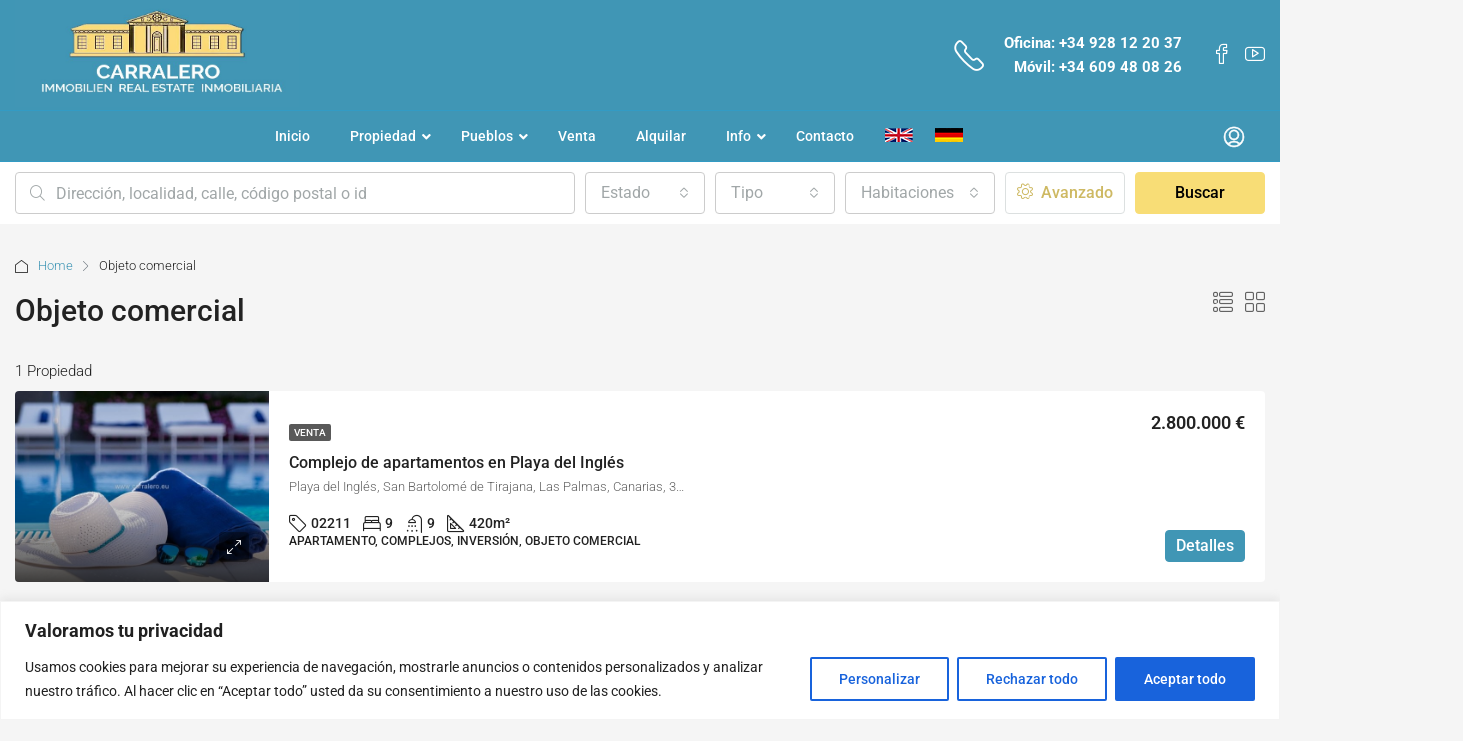

--- FILE ---
content_type: text/html; charset=UTF-8
request_url: https://inmobiliaria-grancanaria-carralero.eu/type/objeto-comercial/
body_size: 34018
content:
<!doctype html>
<html lang="es">
<head>
	<meta charset="UTF-8" />
	<meta name="viewport" content="width=device-width, initial-scale=1.0" />
	<link rel="profile" href="https://gmpg.org/xfn/11" />
    <meta name="format-detection" content="telephone=no">
	<script>!function(e,c){e[c]=e[c]+(e[c]&&" ")+"quform-js"}(document.documentElement,"className");</script>		<style>.houzez-library-modal-btn {margin-left: 5px;background: #35AAE1;vertical-align: top;font-size: 0 !important;}.houzez-library-modal-btn:before {content: '';width: 16px;height: 16px;background-image: url('https://inmobiliaria-grancanaria-carralero.eu/wp-content/themes/houzez/img/studio-icon.png');background-position: center;background-size: contain;background-repeat: no-repeat;}#houzez-library-modal .houzez-elementor-template-library-template-name {text-align: right;flex: 1 0 0%;}</style>
	<meta name='robots' content='index, follow, max-image-preview:large, max-snippet:-1, max-video-preview:-1' />

	<!-- This site is optimized with the Yoast SEO Premium plugin v22.6 (Yoast SEO v24.4) - https://yoast.com/wordpress/plugins/seo/ -->
	<title>Objeto comercial Archive - Carralero Inmobiliaria</title>
	<link rel="canonical" href="https://inmobiliaria-grancanaria-carralero.eu/type/objeto-comercial/" />
	<meta property="og:locale" content="es_ES" />
	<meta property="og:type" content="article" />
	<meta property="og:title" content="Objeto comercial Archive" />
	<meta property="og:url" content="https://inmobiliaria-grancanaria-carralero.eu/type/objeto-comercial/" />
	<meta property="og:site_name" content="Carralero Inmobiliaria" />
	<meta name="twitter:card" content="summary_large_image" />
	<script type="application/ld+json" class="yoast-schema-graph">{"@context":"https://schema.org","@graph":[{"@type":"CollectionPage","@id":"https://inmobiliaria-grancanaria-carralero.eu/type/objeto-comercial/","url":"https://inmobiliaria-grancanaria-carralero.eu/type/objeto-comercial/","name":"Objeto comercial Archive - Carralero Inmobiliaria","isPartOf":{"@id":"https://inmobiliaria-grancanaria-carralero.eu/#website"},"primaryImageOfPage":{"@id":"https://inmobiliaria-grancanaria-carralero.eu/type/objeto-comercial/#primaryimage"},"image":{"@id":"https://inmobiliaria-grancanaria-carralero.eu/type/objeto-comercial/#primaryimage"},"thumbnailUrl":"https://inmobiliaria-grancanaria-carralero.eu/wp-content/uploads/4-1.jpg","breadcrumb":{"@id":"https://inmobiliaria-grancanaria-carralero.eu/type/objeto-comercial/#breadcrumb"},"inLanguage":"es"},{"@type":"ImageObject","inLanguage":"es","@id":"https://inmobiliaria-grancanaria-carralero.eu/type/objeto-comercial/#primaryimage","url":"https://inmobiliaria-grancanaria-carralero.eu/wp-content/uploads/4-1.jpg","contentUrl":"https://inmobiliaria-grancanaria-carralero.eu/wp-content/uploads/4-1.jpg","width":1000,"height":666},{"@type":"BreadcrumbList","@id":"https://inmobiliaria-grancanaria-carralero.eu/type/objeto-comercial/#breadcrumb","itemListElement":[{"@type":"ListItem","position":1,"name":"Startseite","item":"https://inmobiliaria-grancanaria-carralero.eu/"},{"@type":"ListItem","position":2,"name":"Objeto comercial"}]},{"@type":"WebSite","@id":"https://inmobiliaria-grancanaria-carralero.eu/#website","url":"https://inmobiliaria-grancanaria-carralero.eu/","name":"Carralero Inmobiliaria","description":"Inmobiliaria Gran Canaria | Real Estate Gran Canaria - Property Gran Canaria | Luxurious Property Grananaria | Immobilien Gran Canaria | Eiendom Gran Canaria | Fas Ctighet Gran Canaria | Proprieté Gran Canaria","publisher":{"@id":"https://inmobiliaria-grancanaria-carralero.eu/#organization"},"potentialAction":[{"@type":"SearchAction","target":{"@type":"EntryPoint","urlTemplate":"https://inmobiliaria-grancanaria-carralero.eu/?s={search_term_string}"},"query-input":{"@type":"PropertyValueSpecification","valueRequired":true,"valueName":"search_term_string"}}],"inLanguage":"es"},{"@type":"Organization","@id":"https://inmobiliaria-grancanaria-carralero.eu/#organization","name":"Carralero","url":"https://inmobiliaria-grancanaria-carralero.eu/","logo":{"@type":"ImageObject","inLanguage":"es","@id":"https://inmobiliaria-grancanaria-carralero.eu/#/schema/logo/image/","url":"https://inmobiliaria-grancanaria-carralero.eu/wp-content/uploads/AgentLogo-2.png","contentUrl":"https://inmobiliaria-grancanaria-carralero.eu/wp-content/uploads/AgentLogo-2.png","width":200,"height":200,"caption":"Carralero"},"image":{"@id":"https://inmobiliaria-grancanaria-carralero.eu/#/schema/logo/image/"},"sameAs":["https://www.facebook.com/carralero.immobilien/"]}]}</script>
	<!-- / Yoast SEO Premium plugin. -->


<link rel='dns-prefetch' href='//www.google.com' />
<link rel='dns-prefetch' href='//fonts.googleapis.com' />
<link rel='preconnect' href='https://fonts.gstatic.com' crossorigin />
<link rel="alternate" type="application/rss+xml" title="Carralero Inmobiliaria &raquo; Feed" href="https://inmobiliaria-grancanaria-carralero.eu/feed/" />
<link rel="alternate" type="application/rss+xml" title="Carralero Inmobiliaria &raquo; Feed de los comentarios" href="https://inmobiliaria-grancanaria-carralero.eu/comments/feed/" />
<link rel="alternate" type="application/rss+xml" title="Carralero Inmobiliaria &raquo; Objeto comercial Tipo Feed" href="https://inmobiliaria-grancanaria-carralero.eu/type/objeto-comercial/feed/" />
<style id='wp-img-auto-sizes-contain-inline-css' type='text/css'>
img:is([sizes=auto i],[sizes^="auto," i]){contain-intrinsic-size:3000px 1500px}
/*# sourceURL=wp-img-auto-sizes-contain-inline-css */
</style>
<style id='wp-emoji-styles-inline-css' type='text/css'>

	img.wp-smiley, img.emoji {
		display: inline !important;
		border: none !important;
		box-shadow: none !important;
		height: 1em !important;
		width: 1em !important;
		margin: 0 0.07em !important;
		vertical-align: -0.1em !important;
		background: none !important;
		padding: 0 !important;
	}
/*# sourceURL=wp-emoji-styles-inline-css */
</style>
<link rel='stylesheet' id='wp-block-library-css' href='https://inmobiliaria-grancanaria-carralero.eu/wp-includes/css/dist/block-library/style.min.css?ver=6.9' type='text/css' media='all' />
<style id='global-styles-inline-css' type='text/css'>
:root{--wp--preset--aspect-ratio--square: 1;--wp--preset--aspect-ratio--4-3: 4/3;--wp--preset--aspect-ratio--3-4: 3/4;--wp--preset--aspect-ratio--3-2: 3/2;--wp--preset--aspect-ratio--2-3: 2/3;--wp--preset--aspect-ratio--16-9: 16/9;--wp--preset--aspect-ratio--9-16: 9/16;--wp--preset--color--black: #000000;--wp--preset--color--cyan-bluish-gray: #abb8c3;--wp--preset--color--white: #ffffff;--wp--preset--color--pale-pink: #f78da7;--wp--preset--color--vivid-red: #cf2e2e;--wp--preset--color--luminous-vivid-orange: #ff6900;--wp--preset--color--luminous-vivid-amber: #fcb900;--wp--preset--color--light-green-cyan: #7bdcb5;--wp--preset--color--vivid-green-cyan: #00d084;--wp--preset--color--pale-cyan-blue: #8ed1fc;--wp--preset--color--vivid-cyan-blue: #0693e3;--wp--preset--color--vivid-purple: #9b51e0;--wp--preset--gradient--vivid-cyan-blue-to-vivid-purple: linear-gradient(135deg,rgb(6,147,227) 0%,rgb(155,81,224) 100%);--wp--preset--gradient--light-green-cyan-to-vivid-green-cyan: linear-gradient(135deg,rgb(122,220,180) 0%,rgb(0,208,130) 100%);--wp--preset--gradient--luminous-vivid-amber-to-luminous-vivid-orange: linear-gradient(135deg,rgb(252,185,0) 0%,rgb(255,105,0) 100%);--wp--preset--gradient--luminous-vivid-orange-to-vivid-red: linear-gradient(135deg,rgb(255,105,0) 0%,rgb(207,46,46) 100%);--wp--preset--gradient--very-light-gray-to-cyan-bluish-gray: linear-gradient(135deg,rgb(238,238,238) 0%,rgb(169,184,195) 100%);--wp--preset--gradient--cool-to-warm-spectrum: linear-gradient(135deg,rgb(74,234,220) 0%,rgb(151,120,209) 20%,rgb(207,42,186) 40%,rgb(238,44,130) 60%,rgb(251,105,98) 80%,rgb(254,248,76) 100%);--wp--preset--gradient--blush-light-purple: linear-gradient(135deg,rgb(255,206,236) 0%,rgb(152,150,240) 100%);--wp--preset--gradient--blush-bordeaux: linear-gradient(135deg,rgb(254,205,165) 0%,rgb(254,45,45) 50%,rgb(107,0,62) 100%);--wp--preset--gradient--luminous-dusk: linear-gradient(135deg,rgb(255,203,112) 0%,rgb(199,81,192) 50%,rgb(65,88,208) 100%);--wp--preset--gradient--pale-ocean: linear-gradient(135deg,rgb(255,245,203) 0%,rgb(182,227,212) 50%,rgb(51,167,181) 100%);--wp--preset--gradient--electric-grass: linear-gradient(135deg,rgb(202,248,128) 0%,rgb(113,206,126) 100%);--wp--preset--gradient--midnight: linear-gradient(135deg,rgb(2,3,129) 0%,rgb(40,116,252) 100%);--wp--preset--font-size--small: 13px;--wp--preset--font-size--medium: 20px;--wp--preset--font-size--large: 36px;--wp--preset--font-size--x-large: 42px;--wp--preset--spacing--20: 0.44rem;--wp--preset--spacing--30: 0.67rem;--wp--preset--spacing--40: 1rem;--wp--preset--spacing--50: 1.5rem;--wp--preset--spacing--60: 2.25rem;--wp--preset--spacing--70: 3.38rem;--wp--preset--spacing--80: 5.06rem;--wp--preset--shadow--natural: 6px 6px 9px rgba(0, 0, 0, 0.2);--wp--preset--shadow--deep: 12px 12px 50px rgba(0, 0, 0, 0.4);--wp--preset--shadow--sharp: 6px 6px 0px rgba(0, 0, 0, 0.2);--wp--preset--shadow--outlined: 6px 6px 0px -3px rgb(255, 255, 255), 6px 6px rgb(0, 0, 0);--wp--preset--shadow--crisp: 6px 6px 0px rgb(0, 0, 0);}:where(.is-layout-flex){gap: 0.5em;}:where(.is-layout-grid){gap: 0.5em;}body .is-layout-flex{display: flex;}.is-layout-flex{flex-wrap: wrap;align-items: center;}.is-layout-flex > :is(*, div){margin: 0;}body .is-layout-grid{display: grid;}.is-layout-grid > :is(*, div){margin: 0;}:where(.wp-block-columns.is-layout-flex){gap: 2em;}:where(.wp-block-columns.is-layout-grid){gap: 2em;}:where(.wp-block-post-template.is-layout-flex){gap: 1.25em;}:where(.wp-block-post-template.is-layout-grid){gap: 1.25em;}.has-black-color{color: var(--wp--preset--color--black) !important;}.has-cyan-bluish-gray-color{color: var(--wp--preset--color--cyan-bluish-gray) !important;}.has-white-color{color: var(--wp--preset--color--white) !important;}.has-pale-pink-color{color: var(--wp--preset--color--pale-pink) !important;}.has-vivid-red-color{color: var(--wp--preset--color--vivid-red) !important;}.has-luminous-vivid-orange-color{color: var(--wp--preset--color--luminous-vivid-orange) !important;}.has-luminous-vivid-amber-color{color: var(--wp--preset--color--luminous-vivid-amber) !important;}.has-light-green-cyan-color{color: var(--wp--preset--color--light-green-cyan) !important;}.has-vivid-green-cyan-color{color: var(--wp--preset--color--vivid-green-cyan) !important;}.has-pale-cyan-blue-color{color: var(--wp--preset--color--pale-cyan-blue) !important;}.has-vivid-cyan-blue-color{color: var(--wp--preset--color--vivid-cyan-blue) !important;}.has-vivid-purple-color{color: var(--wp--preset--color--vivid-purple) !important;}.has-black-background-color{background-color: var(--wp--preset--color--black) !important;}.has-cyan-bluish-gray-background-color{background-color: var(--wp--preset--color--cyan-bluish-gray) !important;}.has-white-background-color{background-color: var(--wp--preset--color--white) !important;}.has-pale-pink-background-color{background-color: var(--wp--preset--color--pale-pink) !important;}.has-vivid-red-background-color{background-color: var(--wp--preset--color--vivid-red) !important;}.has-luminous-vivid-orange-background-color{background-color: var(--wp--preset--color--luminous-vivid-orange) !important;}.has-luminous-vivid-amber-background-color{background-color: var(--wp--preset--color--luminous-vivid-amber) !important;}.has-light-green-cyan-background-color{background-color: var(--wp--preset--color--light-green-cyan) !important;}.has-vivid-green-cyan-background-color{background-color: var(--wp--preset--color--vivid-green-cyan) !important;}.has-pale-cyan-blue-background-color{background-color: var(--wp--preset--color--pale-cyan-blue) !important;}.has-vivid-cyan-blue-background-color{background-color: var(--wp--preset--color--vivid-cyan-blue) !important;}.has-vivid-purple-background-color{background-color: var(--wp--preset--color--vivid-purple) !important;}.has-black-border-color{border-color: var(--wp--preset--color--black) !important;}.has-cyan-bluish-gray-border-color{border-color: var(--wp--preset--color--cyan-bluish-gray) !important;}.has-white-border-color{border-color: var(--wp--preset--color--white) !important;}.has-pale-pink-border-color{border-color: var(--wp--preset--color--pale-pink) !important;}.has-vivid-red-border-color{border-color: var(--wp--preset--color--vivid-red) !important;}.has-luminous-vivid-orange-border-color{border-color: var(--wp--preset--color--luminous-vivid-orange) !important;}.has-luminous-vivid-amber-border-color{border-color: var(--wp--preset--color--luminous-vivid-amber) !important;}.has-light-green-cyan-border-color{border-color: var(--wp--preset--color--light-green-cyan) !important;}.has-vivid-green-cyan-border-color{border-color: var(--wp--preset--color--vivid-green-cyan) !important;}.has-pale-cyan-blue-border-color{border-color: var(--wp--preset--color--pale-cyan-blue) !important;}.has-vivid-cyan-blue-border-color{border-color: var(--wp--preset--color--vivid-cyan-blue) !important;}.has-vivid-purple-border-color{border-color: var(--wp--preset--color--vivid-purple) !important;}.has-vivid-cyan-blue-to-vivid-purple-gradient-background{background: var(--wp--preset--gradient--vivid-cyan-blue-to-vivid-purple) !important;}.has-light-green-cyan-to-vivid-green-cyan-gradient-background{background: var(--wp--preset--gradient--light-green-cyan-to-vivid-green-cyan) !important;}.has-luminous-vivid-amber-to-luminous-vivid-orange-gradient-background{background: var(--wp--preset--gradient--luminous-vivid-amber-to-luminous-vivid-orange) !important;}.has-luminous-vivid-orange-to-vivid-red-gradient-background{background: var(--wp--preset--gradient--luminous-vivid-orange-to-vivid-red) !important;}.has-very-light-gray-to-cyan-bluish-gray-gradient-background{background: var(--wp--preset--gradient--very-light-gray-to-cyan-bluish-gray) !important;}.has-cool-to-warm-spectrum-gradient-background{background: var(--wp--preset--gradient--cool-to-warm-spectrum) !important;}.has-blush-light-purple-gradient-background{background: var(--wp--preset--gradient--blush-light-purple) !important;}.has-blush-bordeaux-gradient-background{background: var(--wp--preset--gradient--blush-bordeaux) !important;}.has-luminous-dusk-gradient-background{background: var(--wp--preset--gradient--luminous-dusk) !important;}.has-pale-ocean-gradient-background{background: var(--wp--preset--gradient--pale-ocean) !important;}.has-electric-grass-gradient-background{background: var(--wp--preset--gradient--electric-grass) !important;}.has-midnight-gradient-background{background: var(--wp--preset--gradient--midnight) !important;}.has-small-font-size{font-size: var(--wp--preset--font-size--small) !important;}.has-medium-font-size{font-size: var(--wp--preset--font-size--medium) !important;}.has-large-font-size{font-size: var(--wp--preset--font-size--large) !important;}.has-x-large-font-size{font-size: var(--wp--preset--font-size--x-large) !important;}
/*# sourceURL=global-styles-inline-css */
</style>

<style id='classic-theme-styles-inline-css' type='text/css'>
/*! This file is auto-generated */
.wp-block-button__link{color:#fff;background-color:#32373c;border-radius:9999px;box-shadow:none;text-decoration:none;padding:calc(.667em + 2px) calc(1.333em + 2px);font-size:1.125em}.wp-block-file__button{background:#32373c;color:#fff;text-decoration:none}
/*# sourceURL=/wp-includes/css/classic-themes.min.css */
</style>
<link rel='stylesheet' id='elementor-icons-css' href='https://inmobiliaria-grancanaria-carralero.eu/wp-content/plugins/elementor/assets/lib/eicons/css/elementor-icons.min.css?ver=5.36.0' type='text/css' media='all' />
<link rel='stylesheet' id='elementor-frontend-css' href='https://inmobiliaria-grancanaria-carralero.eu/wp-content/plugins/elementor/assets/css/frontend.min.css?ver=3.28.3' type='text/css' media='all' />
<link rel='stylesheet' id='elementor-post-5-css' href='https://inmobiliaria-grancanaria-carralero.eu/wp-content/uploads/elementor/css/post-5.css?ver=1691072018' type='text/css' media='all' />
<link rel='stylesheet' id='houzez-studio-css' href='https://inmobiliaria-grancanaria-carralero.eu/wp-content/plugins/houzez-studio/public/css/houzez-studio-public.css?ver=1.2.1' type='text/css' media='all' />
<link rel='stylesheet' id='quform-css' href='https://inmobiliaria-grancanaria-carralero.eu/wp-content/plugins/quform/cache/quform.css?ver=1739114952' type='text/css' media='all' />
<link rel='stylesheet' id='bootstrap-css' href='https://inmobiliaria-grancanaria-carralero.eu/wp-content/themes/houzez/css/bootstrap.min.css?ver=4.5.0' type='text/css' media='all' />
<link rel='stylesheet' id='bootstrap-select-css' href='https://inmobiliaria-grancanaria-carralero.eu/wp-content/themes/houzez/css/bootstrap-select.min.css?ver=1.13.18' type='text/css' media='all' />
<link rel='stylesheet' id='font-awesome-5-all-css' href='https://inmobiliaria-grancanaria-carralero.eu/wp-content/themes/houzez/css/font-awesome/css/all.min.css?ver=5.14.0' type='text/css' media='all' />
<link rel='stylesheet' id='houzez-icons-css' href='https://inmobiliaria-grancanaria-carralero.eu/wp-content/themes/houzez/css/icons.css?ver=3.4.7' type='text/css' media='all' />
<link rel='stylesheet' id='slick-min-css' href='https://inmobiliaria-grancanaria-carralero.eu/wp-content/themes/houzez/css/slick-min.css?ver=3.4.7' type='text/css' media='all' />
<link rel='stylesheet' id='slick-theme-min-css' href='https://inmobiliaria-grancanaria-carralero.eu/wp-content/themes/houzez/css/slick-theme-min.css?ver=3.4.7' type='text/css' media='all' />
<link rel='stylesheet' id='jquery-ui-css' href='https://inmobiliaria-grancanaria-carralero.eu/wp-content/themes/houzez/css/jquery-ui.min.css?ver=1.12.1' type='text/css' media='all' />
<link rel='stylesheet' id='bootstrap-datepicker-css' href='https://inmobiliaria-grancanaria-carralero.eu/wp-content/themes/houzez/css/bootstrap-datepicker.min.css?ver=1.8.0' type='text/css' media='all' />
<link rel='stylesheet' id='houzez-main-css' href='https://inmobiliaria-grancanaria-carralero.eu/wp-content/themes/houzez/css/main.css?ver=3.4.7' type='text/css' media='all' />
<link rel='stylesheet' id='houzez-styling-options-css' href='https://inmobiliaria-grancanaria-carralero.eu/wp-content/themes/houzez/css/styling-options.css?ver=3.4.7' type='text/css' media='all' />
<link rel='stylesheet' id='houzez-style-css' href='https://inmobiliaria-grancanaria-carralero.eu/wp-content/themes/houzez/style.css?ver=3.4.7' type='text/css' media='all' />
<style id='houzez-style-inline-css' type='text/css'>

        @media (min-width: 1200px) {
          .container {
              max-width: 1480px;
          }
        }
        body {
            font-family: Roboto;
            font-size: 16px;
            font-weight: 300;
            line-height: 24px;
            text-transform: ;
        }
        .main-nav,
        .dropdown-menu,
        .login-register,
        .btn.btn-create-listing,
        .logged-in-nav,
        .btn-phone-number {
          font-family: Roboto;
          font-size: 14px;
          font-weight: 500;
          text-align: ;
          text-transform: ;
        }

        .btn,
        .ele-btn,
        .houzez-search-button,
        .houzez-submit-button,
        .form-control,
        .bootstrap-select .text,
        .sort-by-title,
        .woocommerce ul.products li.product .button {
          font-family: Roboto;
          font-size: 16px; 
        }
        
        h1, h2, h3, h4, h5, h6, .item-title {
          font-family: Roboto;
          font-weight: 500;
          text-transform: ;
        }

        .post-content-wrap h1, .post-content-wrap h2, .post-content-wrap h3, .post-content-wrap h4, .post-content-wrap h5, .post-content-wrap h6 {
          font-weight: 500;
          text-transform: ;
          text-align: ; 
        }

        .top-bar-wrap {
            font-family: Roboto;
            font-size: 15px;
            font-weight: 300;
            line-height: 25px;
            text-align: ;
            text-transform: ;   
        }
        .footer-wrap {
            font-family: Roboto;
            font-size: 14px;
            font-weight: 300;
            line-height: 25px;
            text-align: ;
            text-transform: ;
        }
        
        .header-v1 .header-inner-wrap,
        .header-v1 .navbar-logged-in-wrap {
            line-height: 60px;
            height: 60px; 
        }
        .header-v2 .header-top .navbar {
          height: 110px; 
        }

        .header-v2 .header-bottom .header-inner-wrap,
        .header-v2 .header-bottom .navbar-logged-in-wrap {
          line-height: 50px;
          height: 50px; 
        }

        .header-v3 .header-top .header-inner-wrap,
        .header-v3 .header-top .header-contact-wrap {
          height: 80px;
          line-height: 80px; 
        }
        .header-v3 .header-bottom .header-inner-wrap,
        .header-v3 .header-bottom .navbar-logged-in-wrap {
          line-height: 54px;
          height: 54px; 
        }
        .header-v4 .header-inner-wrap,
        .header-v4 .navbar-logged-in-wrap {
          line-height: 90px;
          height: 90px; 
        }
        .header-v5 .header-top .header-inner-wrap,
        .header-v5 .header-top .navbar-logged-in-wrap {
          line-height: 110px;
          height: 110px; 
        }
        .header-v5 .header-bottom .header-inner-wrap {
          line-height: 54px;
          height: 54px; 
        }
        .header-v6 .header-inner-wrap,
        .header-v6 .navbar-logged-in-wrap {
          height: 60px;
          line-height: 60px; 
        }
        @media (min-width: 1200px) {
            .header-v5 .header-top .container {
                max-width: 1170px;
            }
        }
    
      body,
      .main-wrap,
      .fw-property-documents-wrap h3 span, 
      .fw-property-details-wrap h3 span {
        background-color: #f5f5f5; 
      }
      .houzez-main-wrap-v2, .main-wrap.agent-detail-page-v2 {
        background-color: #ffffff;
      }

       body,
      .form-control,
      .bootstrap-select .text,
      .item-title a,
      .listing-tabs .nav-tabs .nav-link,
      .item-wrap-v2 .item-amenities li span,
      .item-wrap-v2 .item-amenities li:before,
      .item-parallax-wrap .item-price-wrap,
      .list-view .item-body .item-price-wrap,
      .property-slider-item .item-price-wrap,
      .page-title-wrap .item-price-wrap,
      .agent-information .agent-phone span a,
      .property-overview-wrap ul li strong,
      .mobile-property-title .item-price-wrap .item-price,
      .fw-property-features-left li a,
      .lightbox-content-wrap .item-price-wrap,
      .blog-post-item-v1 .blog-post-title h3 a,
      .blog-post-content-widget h4 a,
      .property-item-widget .right-property-item-widget-wrap .item-price-wrap,
      .login-register-form .modal-header .login-register-tabs .nav-link.active,
      .agent-list-wrap .agent-list-content h2 a,
      .agent-list-wrap .agent-list-contact li a,
      .agent-contacts-wrap li a,
      .menu-edit-property li a,
      .statistic-referrals-list li a,
      .chart-nav .nav-pills .nav-link,
      .dashboard-table-properties td .property-payment-status,
      .dashboard-mobile-edit-menu-wrap .bootstrap-select > .dropdown-toggle.bs-placeholder,
      .payment-method-block .radio-tab .control-text,
      .post-title-wrap h2 a,
      .lead-nav-tab.nav-pills .nav-link,
      .deals-nav-tab.nav-pills .nav-link,
      .btn-light-grey-outlined:hover,
      button:not(.bs-placeholder) .filter-option-inner-inner,
      .fw-property-floor-plans-wrap .floor-plans-tabs a,
      .products > .product > .item-body > a,
      .woocommerce ul.products li.product .price,
      .woocommerce div.product p.price, 
      .woocommerce div.product span.price,
      .woocommerce #reviews #comments ol.commentlist li .meta,
      .woocommerce-MyAccount-navigation ul li a,
      .activitiy-item-close-button a,
      .property-section-wrap li a {
       color: #222222; 
     }


    
      a,
      a:hover,
      a:active,
      a:focus,
      .primary-text,
      .btn-clear,
      .btn-apply,
      .btn-primary-outlined,
      .btn-primary-outlined:before,
      .item-title a:hover,
      .sort-by .bootstrap-select .bs-placeholder,
      .sort-by .bootstrap-select > .btn,
      .sort-by .bootstrap-select > .btn:active,
      .page-link,
      .page-link:hover,
      .accordion-title:before,
      .blog-post-content-widget h4 a:hover,
      .agent-list-wrap .agent-list-content h2 a:hover,
      .agent-list-wrap .agent-list-contact li a:hover,
      .agent-contacts-wrap li a:hover,
      .agent-nav-wrap .nav-pills .nav-link,
      .dashboard-side-menu-wrap .side-menu-dropdown a.active,
      .menu-edit-property li a.active,
      .menu-edit-property li a:hover,
      .dashboard-statistic-block h3 .fa,
      .statistic-referrals-list li a:hover,
      .chart-nav .nav-pills .nav-link.active,
      .board-message-icon-wrap.active,
      .post-title-wrap h2 a:hover,
      .listing-switch-view .switch-btn.active,
      .item-wrap-v6 .item-price-wrap,
      .listing-v6 .list-view .item-body .item-price-wrap,
      .woocommerce nav.woocommerce-pagination ul li a, 
      .woocommerce nav.woocommerce-pagination ul li span,
      .woocommerce-MyAccount-navigation ul li a:hover,
      .property-schedule-tour-form-wrap .control input:checked ~ .control__indicator,
      .property-schedule-tour-form-wrap .control:hover,
      .property-walkscore-wrap-v2 .score-details .houzez-icon,
      .login-register .btn-icon-login-register + .dropdown-menu a,
      .activitiy-item-close-button a:hover,
      .property-section-wrap li a:hover,
      .agent-detail-page-v2 .agent-nav-wrap .nav-link.active,
      .property-lightbox-v2-sections-navigation .slick-prev, 
      .property-lightbox-v2-sections-navigation .slick-next,
      .property-lightbox-v2-sections-navigation .slick-slide.current-section,
      .property-lightbox-v2-sections-navigation .nav-link.active,
      .agent-detail-page-v2 .listing-tabs .nav-link.active {
        color: #4096b5; 
      }
      
      .agent-list-position a {
        color: #4096b5; 
      }

      .control input:checked ~ .control__indicator,
      .top-banner-wrap .nav-pills .nav-link,
      .btn-primary-outlined:hover,
      .page-item.active .page-link,
      .slick-prev:hover,
      .slick-prev:focus,
      .slick-next:hover,
      .slick-next:focus,
      .mobile-property-tools .nav-pills .nav-link.active,
      .login-register-form .modal-header,
      .agent-nav-wrap .nav-pills .nav-link.active,
      .board-message-icon-wrap .notification-circle,
      .primary-label,
      .fc-event, .fc-event-dot,
      .compare-table .table-hover > tbody > tr:hover,
      .post-tag,
      .datepicker table tr td.active.active,
      .datepicker table tr td.active.disabled,
      .datepicker table tr td.active.disabled.active,
      .datepicker table tr td.active.disabled.disabled,
      .datepicker table tr td.active.disabled:active,
      .datepicker table tr td.active.disabled:hover,
      .datepicker table tr td.active.disabled:hover.active,
      .datepicker table tr td.active.disabled:hover.disabled,
      .datepicker table tr td.active.disabled:hover:active,
      .datepicker table tr td.active.disabled:hover:hover,
      .datepicker table tr td.active.disabled:hover[disabled],
      .datepicker table tr td.active.disabled[disabled],
      .datepicker table tr td.active:active,
      .datepicker table tr td.active:hover,
      .datepicker table tr td.active:hover.active,
      .datepicker table tr td.active:hover.disabled,
      .datepicker table tr td.active:hover:active,
      .datepicker table tr td.active:hover:hover,
      .datepicker table tr td.active:hover[disabled],
      .datepicker table tr td.active[disabled],
      .ui-slider-horizontal .ui-slider-range,
      .btn-bubble {
        background-color: #4096b5; 
      }

      .control input:checked ~ .control__indicator,
      .btn-primary-outlined,
      .page-item.active .page-link,
      .mobile-property-tools .nav-pills .nav-link.active,
      .agent-nav-wrap .nav-pills .nav-link,
      .agent-nav-wrap .nav-pills .nav-link.active,
      .chart-nav .nav-pills .nav-link.active,
      .dashaboard-snake-nav .step-block.active,
      .fc-event,
      .fc-event-dot,
      .property-schedule-tour-form-wrap .control input:checked ~ .control__indicator,
      .agent-detail-page-v2 .agent-nav-wrap .nav-link.active {
        border-color: #4096b5; 
      }

      .slick-arrow:hover {
        background-color: rgba(64,150,181,1); 
      }

      .slick-arrow {
        background-color: #4096b5; 
      }

      .property-banner .nav-pills .nav-link.active {
        background-color: rgba(64,150,181,1) !important; 
      }

      .property-navigation-wrap a.active {
        color: #4096b5;
        -webkit-box-shadow: inset 0 -3px #4096b5;
        box-shadow: inset 0 -3px #4096b5; 
      }

      .btn-primary,
      .fc-button-primary,
      .woocommerce nav.woocommerce-pagination ul li a:focus, 
      .woocommerce nav.woocommerce-pagination ul li a:hover, 
      .woocommerce nav.woocommerce-pagination ul li span.current {
        color: #fff;
        background-color: #4096b5;
        border-color: #4096b5; 
      }
      .btn-primary:focus, .btn-primary:focus:active,
      .fc-button-primary:focus,
      .fc-button-primary:focus:active {
        color: #fff;
        background-color: #4096b5;
        border-color: #4096b5; 
      }
      .btn-primary:hover,
      .fc-button-primary:hover {
        color: #fff;
        background-color: #4096b5;
        border-color: #4096b5; 
      }
      .btn-primary:active, 
      .btn-primary:not(:disabled):not(:disabled):active,
      .fc-button-primary:active,
      .fc-button-primary:not(:disabled):not(:disabled):active {
        color: #fff;
        background-color: #4096b5;
        border-color: #4096b5; 
      }

      .btn-secondary,
      .woocommerce span.onsale,
      .woocommerce ul.products li.product .button,
      .woocommerce #respond input#submit.alt, 
      .woocommerce a.button.alt, 
      .woocommerce button.button.alt, 
      .woocommerce input.button.alt,
      .woocommerce #review_form #respond .form-submit input,
      .woocommerce #respond input#submit, 
      .woocommerce a.button, 
      .woocommerce button.button, 
      .woocommerce input.button {
        color: #fff;
        background-color: #46afc9;
        border-color: #46afc9; 
      }
      .woocommerce ul.products li.product .button:focus,
      .woocommerce ul.products li.product .button:active,
      .woocommerce #respond input#submit.alt:focus, 
      .woocommerce a.button.alt:focus, 
      .woocommerce button.button.alt:focus, 
      .woocommerce input.button.alt:focus,
      .woocommerce #respond input#submit.alt:active, 
      .woocommerce a.button.alt:active, 
      .woocommerce button.button.alt:active, 
      .woocommerce input.button.alt:active,
      .woocommerce #review_form #respond .form-submit input:focus,
      .woocommerce #review_form #respond .form-submit input:active,
      .woocommerce #respond input#submit:active, 
      .woocommerce a.button:active, 
      .woocommerce button.button:active, 
      .woocommerce input.button:active,
      .woocommerce #respond input#submit:focus, 
      .woocommerce a.button:focus, 
      .woocommerce button.button:focus, 
      .woocommerce input.button:focus {
        color: #fff;
        background-color: #46afc9;
        border-color: #46afc9; 
      }
      .btn-secondary:hover,
      .woocommerce ul.products li.product .button:hover,
      .woocommerce #respond input#submit.alt:hover, 
      .woocommerce a.button.alt:hover, 
      .woocommerce button.button.alt:hover, 
      .woocommerce input.button.alt:hover,
      .woocommerce #review_form #respond .form-submit input:hover,
      .woocommerce #respond input#submit:hover, 
      .woocommerce a.button:hover, 
      .woocommerce button.button:hover, 
      .woocommerce input.button:hover {
        color: #fff;
        background-color: #5bc6ec;
        border-color: #5bc6ec; 
      }
      .btn-secondary:active, 
      .btn-secondary:not(:disabled):not(:disabled):active {
        color: #fff;
        background-color: #5bc6ec;
        border-color: #5bc6ec; 
      }

      .btn-primary-outlined {
        color: #4096b5;
        background-color: transparent;
        border-color: #4096b5; 
      }
      .btn-primary-outlined:focus, .btn-primary-outlined:focus:active {
        color: #4096b5;
        background-color: transparent;
        border-color: #4096b5; 
      }
      .btn-primary-outlined:hover {
        color: #fff;
        background-color: #4096b5;
        border-color: #4096b5; 
      }
      .btn-primary-outlined:active, .btn-primary-outlined:not(:disabled):not(:disabled):active {
        color: #4096b5;
        background-color: rgba(26, 26, 26, 0);
        border-color: #4096b5; 
      }

      .btn-secondary-outlined {
        color: #46afc9;
        background-color: transparent;
        border-color: #46afc9; 
      }
      .btn-secondary-outlined:focus, .btn-secondary-outlined:focus:active {
        color: #46afc9;
        background-color: transparent;
        border-color: #46afc9; 
      }
      .btn-secondary-outlined:hover {
        color: #fff;
        background-color: #5bc6ec;
        border-color: #5bc6ec; 
      }
      .btn-secondary-outlined:active, .btn-secondary-outlined:not(:disabled):not(:disabled):active {
        color: #46afc9;
        background-color: rgba(26, 26, 26, 0);
        border-color: #5bc6ec; 
      }

      .btn-call {
        color: #46afc9;
        background-color: transparent;
        border-color: #46afc9; 
      }
      .btn-call:focus, .btn-call:focus:active {
        color: #46afc9;
        background-color: transparent;
        border-color: #46afc9; 
      }
      .btn-call:hover {
        color: #46afc9;
        background-color: rgba(26, 26, 26, 0);
        border-color: #5bc6ec; 
      }
      .btn-call:active, .btn-call:not(:disabled):not(:disabled):active {
        color: #46afc9;
        background-color: rgba(26, 26, 26, 0);
        border-color: #5bc6ec; 
      }
      .icon-delete .btn-loader:after{
          border-color: #4096b5 transparent #4096b5 transparent
      }
    
      .header-v1 {
        background-color: #ffffff;
        border-bottom: 1px solid #ffffff; 
      }

      .header-v1 a.nav-link {
        color: #ffffff; 
      }

      .header-v1 a.nav-link:hover,
      .header-v1 a.nav-link:active {
        color: Array;
        background-color: rgba(53,58,59,1); 
      }
      .header-desktop .main-nav .nav-link {
          letter-spacing: 0px;
      }
    
      .header-v2 .header-top,
      .header-v5 .header-top,
      .header-v2 .header-contact-wrap {
        background-color: #4096b5; 
      }

      .header-v2 .header-bottom, 
      .header-v5 .header-bottom {
        background-color: #4096b5;
      }

      .header-v2 .header-contact-wrap .header-contact-right, .header-v2 .header-contact-wrap .header-contact-right a, .header-contact-right a:hover, header-contact-right a:active {
        color: #ffffff; 
      }

      .header-v2 .header-contact-left {
        color: #ffffff; 
      }

      .header-v2 .header-bottom,
      .header-v2 .navbar-nav > li,
      .header-v2 .navbar-nav > li:first-of-type,
      .header-v5 .header-bottom,
      .header-v5 .navbar-nav > li,
      .header-v5 .navbar-nav > li:first-of-type {
        border-color: ;
      }

      .header-v2 a.nav-link,
      .header-v5 a.nav-link {
        color: #ffffff; 
      }

      .header-v2 a.nav-link:hover,
      .header-v2 a.nav-link:active,
      .header-v5 a.nav-link:hover,
      .header-v5 a.nav-link:active {
        color: Array;
        background-color: rgba(255,255,255,0.2); 
      }

      .header-v2 .header-contact-right a:hover, 
      .header-v2 .header-contact-right a:active,
      .header-v3 .header-contact-right a:hover, 
      .header-v3 .header-contact-right a:active {
        background-color: transparent;
      }

      .header-v2 .header-social-icons a,
      .header-v5 .header-social-icons a {
        color: #ffffff; 
      }
    
      .header-v3 .header-top {
        background-color: #ffffff; 
      }

      .header-v3 .header-bottom {
        background-color: #353a3b; 
      }

      .header-v3 .header-contact,
      .header-v3-mobile {
        background-color: #ffffff;
        color: #000000; 
      }

      .header-v3 .header-bottom,
      .header-v3 .login-register,
      .header-v3 .navbar-nav > li,
      .header-v3 .navbar-nav > li:first-of-type {
        border-color: ; 
      }

      .header-v3 a.nav-link, 
      .header-v3 .header-contact-right a:hover, .header-v3 .header-contact-right a:active {
        color: #FFFFFF; 
      }

      .header-v3 a.nav-link:hover,
      .header-v3 a.nav-link:active {
        color: Array;
        background-color: rgba(255,255,255,0.2); 
      }

      .header-v3 .header-social-icons a {
        color: #ffffff; 
      }
    
      .header-v4 {
        background-color: #ffffff; 
      }

      .header-v4 a.nav-link {
        color: #f8dd76; 
      }

      .header-v4 a.nav-link:hover,
      .header-v4 a.nav-link:active {
        color: Array;
        background-color: rgba(0, 174, 255, 0.1); 
      }
    
      .header-v6 .header-top {
        background-color: #00AEEF; 
      }

      .header-v6 a.nav-link {
        color: #FFFFFF; 
      }

      .header-v6 a.nav-link:hover,
      .header-v6 a.nav-link:active {
        color: Array;
        background-color: rgba(255,255,255,0.2); 
      }

      .header-v6 .header-social-icons a {
        color: #1e73be; 
      }
    
      .header-mobile {
        background-color: #4096b5; 
      }
      .header-mobile .toggle-button-left,
      .header-mobile .toggle-button-right {
        color: #FFFFFF; 
      }

      .nav-mobile .logged-in-nav a,
      .nav-mobile .main-nav,
      .nav-mobile .navi-login-register {
        background-color: #ffffff; 
      }

      .nav-mobile .logged-in-nav a,
      .nav-mobile .main-nav .nav-item .nav-item a,
      .nav-mobile .main-nav .nav-item a,
      .navi-login-register .main-nav .nav-item a {
        color: #004274;
        border-bottom: 1px solid #ffffff;
        background-color: #ffffff;
      }

      .nav-mobile .btn-create-listing,
      .navi-login-register .btn-create-listing {
        color: #fff;
        border: 1px solid #4096b5;
        background-color: #4096b5; 
      }

      .nav-mobile .btn-create-listing:hover, .nav-mobile .btn-create-listing:active,
      .navi-login-register .btn-create-listing:hover,
      .navi-login-register .btn-create-listing:active {
        color: #fff;
        border: 1px solid #4096b5;
        background-color: rgba(0, 174, 255, 0.65); 
      }
    
      .header-transparent-wrap .header-v4 {
        background-color: transparent;
        border-bottom: 1px none rgba(255,255,255,0.3); 
      }

      .header-transparent-wrap .header-v4 a {
        color: #ffffff; 
      }

      .header-transparent-wrap .header-v4 a:hover,
      .header-transparent-wrap .header-v4 a:active {
        color: #00aeef;
        background-color: rgba(255, 255, 255, 0.1); 
      }
    
      .main-nav .navbar-nav .nav-item .dropdown-menu,
      .login-register .login-register-nav li .dropdown-menu {
        background-color: rgba(255,255,255,0.95); 
      }

      .login-register .login-register-nav li .dropdown-menu:before {
          border-left-color: rgba(255,255,255,0.95);
          border-top-color: rgba(255,255,255,0.95);
      }

      .main-nav .navbar-nav .nav-item .nav-item a,
      .login-register .login-register-nav li .dropdown-menu .nav-item a {
        color: #2e3e49;
        border-bottom: 1px solid transparent; 
      }

      .main-nav .navbar-nav .nav-item .nav-item a:hover,
      .main-nav .navbar-nav .nav-item .nav-item a:active,
      .login-register .login-register-nav li .dropdown-menu .nav-item a:hover {
        color: #ffffff; 
      }
      .main-nav .navbar-nav .nav-item .nav-item a:hover,
      .main-nav .navbar-nav .nav-item .nav-item a:active,
      .login-register .login-register-nav li .dropdown-menu .nav-item a:hover {
          background-color: rgba(64,150,181,1);
      }
    
      .header-main-wrap .btn-create-listing {
        color: #004274;
        border: 1px solid #004274;
        background-color: #ffffff; 
      }

      .header-main-wrap .btn-create-listing:hover,
      .header-main-wrap .btn-create-listing:active {
        color: rgba(255,255,255,1);
        border: 1px solid #00AEEF;
        background-color: rgba(248,221,118,1); 
      }
    
      .header-transparent-wrap .header-v4 .btn-create-listing {
        color: #ffffff;
        border: 1px solid #ffffff;
        background-color: rgba(255,255,255,0.2); 
      }

      .header-transparent-wrap .header-v4 .btn-create-listing:hover,
      .header-transparent-wrap .header-v4 .btn-create-listing:active {
        color: rgba(255,255,255,1);
        border: 1px solid #00AEEF;
        background-color: rgba(0,174,239,1); 
      }
    
      .header-transparent-wrap .logged-in-nav a,
      .logged-in-nav a {
        color: #2e3e49;
        border-color: #e6e6e6;
        background-color: #FFFFFF; 
      }

      .header-transparent-wrap .logged-in-nav a:hover,
      .header-transparent-wrap .logged-in-nav a:active,
      .logged-in-nav a:hover,
      .logged-in-nav a:active {
        color: #2e3e49;
        background-color: rgba(204,204,204,0.15);
        border-color: #e6e6e6; 
      }
    
      .form-control::-webkit-input-placeholder,
      .search-banner-wrap ::-webkit-input-placeholder,
      .advanced-search ::-webkit-input-placeholder,
      .advanced-search-banner-wrap ::-webkit-input-placeholder,
      .overlay-search-advanced-module ::-webkit-input-placeholder {
        color: #a1a7a8; 
      }
      .bootstrap-select > .dropdown-toggle.bs-placeholder, 
      .bootstrap-select > .dropdown-toggle.bs-placeholder:active, 
      .bootstrap-select > .dropdown-toggle.bs-placeholder:focus, 
      .bootstrap-select > .dropdown-toggle.bs-placeholder:hover {
        color: #a1a7a8; 
      }
      .form-control::placeholder,
      .search-banner-wrap ::-webkit-input-placeholder,
      .advanced-search ::-webkit-input-placeholder,
      .advanced-search-banner-wrap ::-webkit-input-placeholder,
      .overlay-search-advanced-module ::-webkit-input-placeholder {
        color: #a1a7a8; 
      }

      .search-banner-wrap ::-moz-placeholder,
      .advanced-search ::-moz-placeholder,
      .advanced-search-banner-wrap ::-moz-placeholder,
      .overlay-search-advanced-module ::-moz-placeholder {
        color: #a1a7a8; 
      }

      .search-banner-wrap :-ms-input-placeholder,
      .advanced-search :-ms-input-placeholder,
      .advanced-search-banner-wrap ::-ms-input-placeholder,
      .overlay-search-advanced-module ::-ms-input-placeholder {
        color: #a1a7a8; 
      }

      .search-banner-wrap :-moz-placeholder,
      .advanced-search :-moz-placeholder,
      .advanced-search-banner-wrap :-moz-placeholder,
      .overlay-search-advanced-module :-moz-placeholder {
        color: #a1a7a8; 
      }

      .advanced-search .form-control,
      .advanced-search .bootstrap-select > .btn,
      .location-trigger,
      .vertical-search-wrap .form-control,
      .vertical-search-wrap .bootstrap-select > .btn,
      .step-search-wrap .form-control,
      .step-search-wrap .bootstrap-select > .btn,
      .advanced-search-banner-wrap .form-control,
      .advanced-search-banner-wrap .bootstrap-select > .btn,
      .search-banner-wrap .form-control,
      .search-banner-wrap .bootstrap-select > .btn,
      .overlay-search-advanced-module .form-control,
      .overlay-search-advanced-module .bootstrap-select > .btn,
      .advanced-search-v2 .advanced-search-btn,
      .advanced-search-v2 .advanced-search-btn:hover {
        border-color: #cccccc; 
      }

      .advanced-search-nav,
      .search-expandable,
      .overlay-search-advanced-module {
        background-color: #FFFFFF; 
      }
      .btn-search {
        color: #000000;
        background-color: #f8dd76;
        border-color: #f8dd76;
      }
      .btn-search:hover, .btn-search:active  {
        color: #ffffff;
        background-color: #d6bf66;
        border-color: #dbb969;
      }
      .advanced-search-btn {
        color: #ceb963;
        background-color: #ffffff;
        border-color: #dce0e0; 
      }
      .advanced-search-btn:hover, .advanced-search-btn:active {
        color: #d8c268;
        background-color: #00aeff;
        border-color: #00aeff; 
      }
      .advanced-search-btn:focus {
        color: #ceb963;
        background-color: #ffffff;
        border-color: #dce0e0; 
      }
      .search-expandable-label {
        color: #f8dd76;
        background-color: #f8dd76;
      }
      .advanced-search-nav {
        padding-top: 10px;
        padding-bottom: 10px;
      }
      .features-list-wrap .control--checkbox,
      .features-list-wrap .control--radio,
      .range-text, 
      .features-list-wrap .control--checkbox, 
      .features-list-wrap .btn-features-list, 
      .overlay-search-advanced-module .search-title, 
      .overlay-search-advanced-module .overlay-search-module-close {
          color: #222222;
      }
      .advanced-search-half-map {
        background-color: #FFFFFF; 
      }
      .advanced-search-half-map .range-text, 
      .advanced-search-half-map .features-list-wrap .control--checkbox, 
      .advanced-search-half-map .features-list-wrap .btn-features-list {
          color: #222222;
      }
    
      .save-search-btn {
          border-color: #28a745 ;
          background-color: #28a745 ;
          color: #ffffff ;
      }
      .save-search-btn:hover,
      .save-search-btn:active {
          border-color: #28a745;
          background-color: #28a745 ;
          color: #ffffff ;
      }
    .label-featured {
      background-color: #ceb963;
      color: #ffffff; 
    }
    
    .dashboard-side-wrap {
      background-color: #00365e; 
    }

    .side-menu a {
      color: #ffffff; 
    }

    .side-menu a.active,
    .side-menu .side-menu-parent-selected > a,
    .side-menu-dropdown a,
    .side-menu a:hover {
      color: #4cc6f4; 
    }
    .dashboard-side-menu-wrap .side-menu-dropdown a.active {
      color: #00aeff
    }
    
      .detail-wrap {
        background-color: rgba(255,255,255,1);
        border-color: #ffffff; 
      }
    .top-bar-wrap,
    .top-bar-wrap .dropdown-menu,
    .switcher-wrap .dropdown-menu {
      background-color: #000000;
    }
    .top-bar-wrap a,
    .top-bar-contact,
    .top-bar-slogan,
    .top-bar-wrap .btn,
    .top-bar-wrap .dropdown-menu,
    .switcher-wrap .dropdown-menu,
    .top-bar-wrap .navbar-toggler {
      color: #ffffff;
    }
    .top-bar-wrap a:hover,
    .top-bar-wrap a:active,
    .top-bar-wrap .btn:hover,
    .top-bar-wrap .btn:active,
    .top-bar-wrap .dropdown-menu li:hover,
    .top-bar-wrap .dropdown-menu li:active,
    .switcher-wrap .dropdown-menu li:hover,
    .switcher-wrap .dropdown-menu li:active {
      color: rgba(247,199,69,0.75);
    }
    .class-energy-indicator:nth-child(1) {
        background-color: #33a357;
    }
    .class-energy-indicator:nth-child(2) {
        background-color: #79b752;
    }
    .class-energy-indicator:nth-child(3) {
        background-color: #c3d545;
    }
    .class-energy-indicator:nth-child(4) {
        background-color: #fff12c;
    }
    .class-energy-indicator:nth-child(5) {
        background-color: #edb731;
    }
    .class-energy-indicator:nth-child(6) {
        background-color: #d66f2c;
    }
    .class-energy-indicator:nth-child(7) {
        background-color: #cc232a;
    }
    .class-energy-indicator:nth-child(8) {
        background-color: #cc232a;
    }
    .class-energy-indicator:nth-child(9) {
        background-color: #cc232a;
    }
    .class-energy-indicator:nth-child(10) {
        background-color: #cc232a;
    }
    
      .agent-detail-page-v2 .agent-profile-wrap { background-color:#0e4c7b }
      .agent-detail-page-v2 .agent-list-position a, .agent-detail-page-v2 .agent-profile-header h1, .agent-detail-page-v2 .rating-score-text, .agent-detail-page-v2 .agent-profile-address address, .agent-detail-page-v2 .badge-success { color:#ffffff }

      .agent-detail-page-v2 .all-reviews, .agent-detail-page-v2 .agent-profile-cta a { color:#00aeff }
    
    .footer-top-wrap {
      background-color: #ffffff; 
    }

    .footer-bottom-wrap {
      background-color: #ffffff; 
    }

    .footer-top-wrap,
    .footer-top-wrap a,
    .footer-bottom-wrap,
    .footer-bottom-wrap a,
    .footer-top-wrap .property-item-widget .right-property-item-widget-wrap .item-amenities,
    .footer-top-wrap .property-item-widget .right-property-item-widget-wrap .item-price-wrap,
    .footer-top-wrap .blog-post-content-widget h4 a,
    .footer-top-wrap .blog-post-content-widget,
    .footer-top-wrap .form-tools .control,
    .footer-top-wrap .slick-dots li.slick-active button:before,
    .footer-top-wrap .slick-dots li button::before,
    .footer-top-wrap .widget ul:not(.item-amenities):not(.item-price-wrap):not(.contact-list):not(.dropdown-menu):not(.nav-tabs) li span {
      color: #000000; 
    }
    
          .footer-top-wrap a:hover,
          .footer-bottom-wrap a:hover,
          .footer-top-wrap .blog-post-content-widget h4 a:hover {
            color: rgba(239,215,0,1); 
          }
        .houzez-osm-cluster {
            background-image: url(https://de.local/wp-content/uploads/2018/07/cluster-icon.png);
            text-align: center;
            color: #fff;
            width: 48px;
            height: 48px;
            line-height: 48px;
        }
    body {
font-family: Roboto;
font-size: 15px;
font-weight: 300;
line-height: 24px;
text-align: left;
text-transform: none;
}				

.navbar-logged-in-wrap{
display: none;
}
.property-lightbox .modal-header {
background-color: #4096b5;
color: #fff;
}		

.sort-by{
display: none;
}
.single-property .item-price::before{
    content: "Preis: ";
    font-size: 26px; 
    color: #222222; 
}
.right-property-item-widget-wrap .item-price::before{
    content: "";
    font-size: 12px; 
    color: #222222; 
}

.property-overview-wrap .property-overview-data .flex-fill {
width: calc(75% / 2.1);
display: inline-block;
padding: 15px 0 0;
}

.header-mobile {
background-color: #4096b5;
}
.grid-view.card-deck .item-price::before{
    content: "";
    font-size: 12px; 
    color: #222222; 
}	



.header-v2 .header-contact-wrap .header-contact-right, .header-v2 .header-contact-wrap .header-contact-right a, .header-contact-right a:hover, header-contact-right a:active {
color: #ffffff;
font-weight: bold;
font-size: 15px;
}

.logo {
margin-right: 20px;

}

.header-mobile .logo {

margin: 0 auto;
margin-bottom: 20px;
height: 90px;
}

.header-v2-mobile .header-contact-wrap .header-contact {
padding: 20px;
text-align: center;
}

.footer-top-wrap{
display: none;
}

.header-v2 .header-contact-wrap .header-contact-right, .header-v2 .header-contact-wrap .header-contact-right a, .header-contact-right a:hover, header-contact-right a:active {
color: #ffffff;
font-weight: bold;
font-size: 15px;
text-align: right;
}
/*# sourceURL=houzez-style-inline-css */
</style>
<link rel='stylesheet' id='login-with-ajax-css' href='https://inmobiliaria-grancanaria-carralero.eu/wp-content/plugins/login-with-ajax/templates/widget.css?ver=4.3' type='text/css' media='all' />
<link rel='stylesheet' id='js_composer_front-css' href='https://inmobiliaria-grancanaria-carralero.eu/wp-content/plugins/js_composer/assets/css/js_composer.min.css?ver=8.4' type='text/css' media='all' />
<link rel='stylesheet' id='better-weather-css' href='https://inmobiliaria-grancanaria-carralero.eu/wp-content/plugins/better-weather/includes/libs/better-weather/css/bw-style.min.css?ver=2.0.3' type='text/css' media='all' />
<link rel='stylesheet' id='ubermenu-css' href='https://inmobiliaria-grancanaria-carralero.eu/wp-content/plugins/ubermenu/pro/assets/css/ubermenu.min.css?ver=3.8.1' type='text/css' media='all' />
<link rel='stylesheet' id='ubermenu-font-awesome-all-css' href='https://inmobiliaria-grancanaria-carralero.eu/wp-content/plugins/ubermenu/assets/fontawesome/css/all.min.css?ver=6.9' type='text/css' media='all' />
<link rel="preload" as="style" href="https://fonts.googleapis.com/css?family=Roboto:100,300,400,500,700,900,100italic,300italic,400italic,500italic,700italic,900italic&#038;display=swap&#038;ver=1754933010" /><link rel="stylesheet" href="https://fonts.googleapis.com/css?family=Roboto:100,300,400,500,700,900,100italic,300italic,400italic,500italic,700italic,900italic&#038;display=swap&#038;ver=1754933010" media="print" onload="this.media='all'"><noscript><link rel="stylesheet" href="https://fonts.googleapis.com/css?family=Roboto:100,300,400,500,700,900,100italic,300italic,400italic,500italic,700italic,900italic&#038;display=swap&#038;ver=1754933010" /></noscript><link rel='stylesheet' id='elementor-gf-local-roboto-css' href='https://inmobiliaria-grancanaria-carralero.eu/wp-content/uploads/elementor/google-fonts/css/roboto.css?ver=1744902167' type='text/css' media='all' />
<link rel='stylesheet' id='elementor-gf-local-robotoslab-css' href='https://inmobiliaria-grancanaria-carralero.eu/wp-content/uploads/elementor/google-fonts/css/robotoslab.css?ver=1744902174' type='text/css' media='all' />
<script type="text/javascript" id="cookie-law-info-js-extra">
/* <![CDATA[ */
var _ckyConfig = {"_ipData":[],"_assetsURL":"https://inmobiliaria-grancanaria-carralero.eu/wp-content/plugins/cookie-law-info/lite/frontend/images/","_publicURL":"https://inmobiliaria-grancanaria-carralero.eu","_expiry":"365","_categories":[{"name":"Necesaria","slug":"necessary","isNecessary":true,"ccpaDoNotSell":true,"cookies":[],"active":true,"defaultConsent":{"gdpr":true,"ccpa":true}},{"name":"Funcional","slug":"functional","isNecessary":false,"ccpaDoNotSell":true,"cookies":[],"active":true,"defaultConsent":{"gdpr":false,"ccpa":false}},{"name":"Anal\u00edtica","slug":"analytics","isNecessary":false,"ccpaDoNotSell":true,"cookies":[],"active":true,"defaultConsent":{"gdpr":false,"ccpa":false}},{"name":"El rendimiento","slug":"performance","isNecessary":false,"ccpaDoNotSell":true,"cookies":[],"active":true,"defaultConsent":{"gdpr":false,"ccpa":false}},{"name":"Anuncio","slug":"advertisement","isNecessary":false,"ccpaDoNotSell":true,"cookies":[],"active":true,"defaultConsent":{"gdpr":false,"ccpa":false}}],"_activeLaw":"gdpr","_rootDomain":"","_block":"1","_showBanner":"1","_bannerConfig":{"settings":{"type":"banner","preferenceCenterType":"popup","position":"bottom","applicableLaw":"gdpr"},"behaviours":{"reloadBannerOnAccept":false,"loadAnalyticsByDefault":false,"animations":{"onLoad":"animate","onHide":"sticky"}},"config":{"revisitConsent":{"status":false,"tag":"revisit-consent","position":"bottom-left","meta":{"url":"#"},"styles":{"background-color":"#0056A7"},"elements":{"title":{"type":"text","tag":"revisit-consent-title","status":true,"styles":{"color":"#0056a7"}}}},"preferenceCenter":{"toggle":{"status":true,"tag":"detail-category-toggle","type":"toggle","states":{"active":{"styles":{"background-color":"#1863DC"}},"inactive":{"styles":{"background-color":"#D0D5D2"}}}}},"categoryPreview":{"status":false,"toggle":{"status":true,"tag":"detail-category-preview-toggle","type":"toggle","states":{"active":{"styles":{"background-color":"#1863DC"}},"inactive":{"styles":{"background-color":"#D0D5D2"}}}}},"videoPlaceholder":{"status":true,"styles":{"background-color":"#000000","border-color":"#000000","color":"#ffffff"}},"readMore":{"status":false,"tag":"readmore-button","type":"link","meta":{"noFollow":true,"newTab":true},"styles":{"color":"#1863DC","background-color":"transparent","border-color":"transparent"}},"auditTable":{"status":true},"optOption":{"status":true,"toggle":{"status":true,"tag":"optout-option-toggle","type":"toggle","states":{"active":{"styles":{"background-color":"#1863dc"}},"inactive":{"styles":{"background-color":"#FFFFFF"}}}}}}},"_version":"3.2.8","_logConsent":"1","_tags":[{"tag":"accept-button","styles":{"color":"#FFFFFF","background-color":"#1863DC","border-color":"#1863DC"}},{"tag":"reject-button","styles":{"color":"#1863DC","background-color":"transparent","border-color":"#1863DC"}},{"tag":"settings-button","styles":{"color":"#1863DC","background-color":"transparent","border-color":"#1863DC"}},{"tag":"readmore-button","styles":{"color":"#1863DC","background-color":"transparent","border-color":"transparent"}},{"tag":"donotsell-button","styles":{"color":"#1863DC","background-color":"transparent","border-color":"transparent"}},{"tag":"accept-button","styles":{"color":"#FFFFFF","background-color":"#1863DC","border-color":"#1863DC"}},{"tag":"revisit-consent","styles":{"background-color":"#0056A7"}}],"_shortCodes":[{"key":"cky_readmore","content":"\u003Ca href=\"#\" class=\"cky-policy\" aria-label=\"Pol\u00edtica de cookies\" target=\"_blank\" rel=\"noopener\" data-cky-tag=\"readmore-button\"\u003EPol\u00edtica de cookies\u003C/a\u003E","tag":"readmore-button","status":false,"attributes":{"rel":"nofollow","target":"_blank"}},{"key":"cky_show_desc","content":"\u003Cbutton class=\"cky-show-desc-btn\" data-cky-tag=\"show-desc-button\" aria-label=\"Mostrar m\u00e1s\"\u003EMostrar m\u00e1s\u003C/button\u003E","tag":"show-desc-button","status":true,"attributes":[]},{"key":"cky_hide_desc","content":"\u003Cbutton class=\"cky-show-desc-btn\" data-cky-tag=\"hide-desc-button\" aria-label=\"Mostrar menos\"\u003EMostrar menos\u003C/button\u003E","tag":"hide-desc-button","status":true,"attributes":[]},{"key":"cky_category_toggle_label","content":"[cky_{{status}}_category_label] [cky_preference_{{category_slug}}_title]","tag":"","status":true,"attributes":[]},{"key":"cky_enable_category_label","content":"Permitir","tag":"","status":true,"attributes":[]},{"key":"cky_disable_category_label","content":"Desactivar","tag":"","status":true,"attributes":[]},{"key":"cky_video_placeholder","content":"\u003Cdiv class=\"video-placeholder-normal\" data-cky-tag=\"video-placeholder\" id=\"[UNIQUEID]\"\u003E\u003Cp class=\"video-placeholder-text-normal\" data-cky-tag=\"placeholder-title\"\u003EPor favor acepte el consentimiento de cookies\u003C/p\u003E\u003C/div\u003E","tag":"","status":true,"attributes":[]},{"key":"cky_enable_optout_label","content":"Permitir","tag":"","status":true,"attributes":[]},{"key":"cky_disable_optout_label","content":"Desactivar","tag":"","status":true,"attributes":[]},{"key":"cky_optout_toggle_label","content":"[cky_{{status}}_optout_label] [cky_optout_option_title]","tag":"","status":true,"attributes":[]},{"key":"cky_optout_option_title","content":"No vendan ni compartan mi informaci\u00f3n personal","tag":"","status":true,"attributes":[]},{"key":"cky_optout_close_label","content":"Cerca","tag":"","status":true,"attributes":[]}],"_rtl":"","_language":"es","_providersToBlock":[]};
var _ckyStyles = {"css":".cky-overlay{background: #000000; opacity: 0.4; position: fixed; top: 0; left: 0; width: 100%; height: 100%; z-index: 99999999;}.cky-hide{display: none;}.cky-btn-revisit-wrapper{display: flex; align-items: center; justify-content: center; background: #0056a7; width: 45px; height: 45px; border-radius: 50%; position: fixed; z-index: 999999; cursor: pointer;}.cky-revisit-bottom-left{bottom: 15px; left: 15px;}.cky-revisit-bottom-right{bottom: 15px; right: 15px;}.cky-btn-revisit-wrapper .cky-btn-revisit{display: flex; align-items: center; justify-content: center; background: none; border: none; cursor: pointer; position: relative; margin: 0; padding: 0;}.cky-btn-revisit-wrapper .cky-btn-revisit img{max-width: fit-content; margin: 0; height: 30px; width: 30px;}.cky-revisit-bottom-left:hover::before{content: attr(data-tooltip); position: absolute; background: #4e4b66; color: #ffffff; left: calc(100% + 7px); font-size: 12px; line-height: 16px; width: max-content; padding: 4px 8px; border-radius: 4px;}.cky-revisit-bottom-left:hover::after{position: absolute; content: \"\"; border: 5px solid transparent; left: calc(100% + 2px); border-left-width: 0; border-right-color: #4e4b66;}.cky-revisit-bottom-right:hover::before{content: attr(data-tooltip); position: absolute; background: #4e4b66; color: #ffffff; right: calc(100% + 7px); font-size: 12px; line-height: 16px; width: max-content; padding: 4px 8px; border-radius: 4px;}.cky-revisit-bottom-right:hover::after{position: absolute; content: \"\"; border: 5px solid transparent; right: calc(100% + 2px); border-right-width: 0; border-left-color: #4e4b66;}.cky-revisit-hide{display: none;}.cky-consent-container{position: fixed; width: 100%; box-sizing: border-box; z-index: 9999999;}.cky-consent-container .cky-consent-bar{background: #ffffff; border: 1px solid; padding: 16.5px 24px; box-shadow: 0 -1px 10px 0 #acabab4d;}.cky-banner-bottom{bottom: 0; left: 0;}.cky-banner-top{top: 0; left: 0;}.cky-custom-brand-logo-wrapper .cky-custom-brand-logo{width: 100px; height: auto; margin: 0 0 12px 0;}.cky-notice .cky-title{color: #212121; font-weight: 700; font-size: 18px; line-height: 24px; margin: 0 0 12px 0;}.cky-notice-group{display: flex; justify-content: space-between; align-items: center; font-size: 14px; line-height: 24px; font-weight: 400;}.cky-notice-des *,.cky-preference-content-wrapper *,.cky-accordion-header-des *,.cky-gpc-wrapper .cky-gpc-desc *{font-size: 14px;}.cky-notice-des{color: #212121; font-size: 14px; line-height: 24px; font-weight: 400;}.cky-notice-des img{height: 25px; width: 25px;}.cky-consent-bar .cky-notice-des p,.cky-gpc-wrapper .cky-gpc-desc p,.cky-preference-body-wrapper .cky-preference-content-wrapper p,.cky-accordion-header-wrapper .cky-accordion-header-des p,.cky-cookie-des-table li div:last-child p{color: inherit; margin-top: 0; overflow-wrap: break-word;}.cky-notice-des P:last-child,.cky-preference-content-wrapper p:last-child,.cky-cookie-des-table li div:last-child p:last-child,.cky-gpc-wrapper .cky-gpc-desc p:last-child{margin-bottom: 0;}.cky-notice-des a.cky-policy,.cky-notice-des button.cky-policy{font-size: 14px; color: #1863dc; white-space: nowrap; cursor: pointer; background: transparent; border: 1px solid; text-decoration: underline;}.cky-notice-des button.cky-policy{padding: 0;}.cky-notice-des a.cky-policy:focus-visible,.cky-notice-des button.cky-policy:focus-visible,.cky-preference-content-wrapper .cky-show-desc-btn:focus-visible,.cky-accordion-header .cky-accordion-btn:focus-visible,.cky-preference-header .cky-btn-close:focus-visible,.cky-switch input[type=\"checkbox\"]:focus-visible,.cky-footer-wrapper a:focus-visible,.cky-btn:focus-visible{outline: 2px solid #1863dc; outline-offset: 2px;}.cky-btn:focus:not(:focus-visible),.cky-accordion-header .cky-accordion-btn:focus:not(:focus-visible),.cky-preference-content-wrapper .cky-show-desc-btn:focus:not(:focus-visible),.cky-btn-revisit-wrapper .cky-btn-revisit:focus:not(:focus-visible),.cky-preference-header .cky-btn-close:focus:not(:focus-visible),.cky-consent-bar .cky-banner-btn-close:focus:not(:focus-visible){outline: 0;}button.cky-show-desc-btn:not(:hover):not(:active){color: #1863dc; background: transparent;}button.cky-accordion-btn:not(:hover):not(:active),button.cky-banner-btn-close:not(:hover):not(:active),button.cky-btn-close:not(:hover):not(:active),button.cky-btn-revisit:not(:hover):not(:active){background: transparent;}.cky-consent-bar button:hover,.cky-modal.cky-modal-open button:hover,.cky-consent-bar button:focus,.cky-modal.cky-modal-open button:focus{text-decoration: none;}.cky-notice-btn-wrapper{display: flex; justify-content: center; align-items: center; margin-left: 15px;}.cky-notice-btn-wrapper .cky-btn{text-shadow: none; box-shadow: none;}.cky-btn{font-size: 14px; font-family: inherit; line-height: 24px; padding: 8px 27px; font-weight: 500; margin: 0 8px 0 0; border-radius: 2px; white-space: nowrap; cursor: pointer; text-align: center; text-transform: none; min-height: 0;}.cky-btn:hover{opacity: 0.8;}.cky-btn-customize{color: #1863dc; background: transparent; border: 2px solid #1863dc;}.cky-btn-reject{color: #1863dc; background: transparent; border: 2px solid #1863dc;}.cky-btn-accept{background: #1863dc; color: #ffffff; border: 2px solid #1863dc;}.cky-btn:last-child{margin-right: 0;}@media (max-width: 768px){.cky-notice-group{display: block;}.cky-notice-btn-wrapper{margin-left: 0;}.cky-notice-btn-wrapper .cky-btn{flex: auto; max-width: 100%; margin-top: 10px; white-space: unset;}}@media (max-width: 576px){.cky-notice-btn-wrapper{flex-direction: column;}.cky-custom-brand-logo-wrapper, .cky-notice .cky-title, .cky-notice-des, .cky-notice-btn-wrapper{padding: 0 28px;}.cky-consent-container .cky-consent-bar{padding: 16.5px 0;}.cky-notice-des{max-height: 40vh; overflow-y: scroll;}.cky-notice-btn-wrapper .cky-btn{width: 100%; padding: 8px; margin-right: 0;}.cky-notice-btn-wrapper .cky-btn-accept{order: 1;}.cky-notice-btn-wrapper .cky-btn-reject{order: 3;}.cky-notice-btn-wrapper .cky-btn-customize{order: 2;}}@media (max-width: 425px){.cky-custom-brand-logo-wrapper, .cky-notice .cky-title, .cky-notice-des, .cky-notice-btn-wrapper{padding: 0 24px;}.cky-notice-btn-wrapper{flex-direction: column;}.cky-btn{width: 100%; margin: 10px 0 0 0;}.cky-notice-btn-wrapper .cky-btn-customize{order: 2;}.cky-notice-btn-wrapper .cky-btn-reject{order: 3;}.cky-notice-btn-wrapper .cky-btn-accept{order: 1; margin-top: 16px;}}@media (max-width: 352px){.cky-notice .cky-title{font-size: 16px;}.cky-notice-des *{font-size: 12px;}.cky-notice-des, .cky-btn{font-size: 12px;}}.cky-modal.cky-modal-open{display: flex; visibility: visible; -webkit-transform: translate(-50%, -50%); -moz-transform: translate(-50%, -50%); -ms-transform: translate(-50%, -50%); -o-transform: translate(-50%, -50%); transform: translate(-50%, -50%); top: 50%; left: 50%; transition: all 1s ease;}.cky-modal{box-shadow: 0 32px 68px rgba(0, 0, 0, 0.3); margin: 0 auto; position: fixed; max-width: 100%; background: #ffffff; top: 50%; box-sizing: border-box; border-radius: 6px; z-index: 999999999; color: #212121; -webkit-transform: translate(-50%, 100%); -moz-transform: translate(-50%, 100%); -ms-transform: translate(-50%, 100%); -o-transform: translate(-50%, 100%); transform: translate(-50%, 100%); visibility: hidden; transition: all 0s ease;}.cky-preference-center{max-height: 79vh; overflow: hidden; width: 845px; overflow: hidden; flex: 1 1 0; display: flex; flex-direction: column; border-radius: 6px;}.cky-preference-header{display: flex; align-items: center; justify-content: space-between; padding: 22px 24px; border-bottom: 1px solid;}.cky-preference-header .cky-preference-title{font-size: 18px; font-weight: 700; line-height: 24px;}.cky-preference-header .cky-btn-close{margin: 0; cursor: pointer; vertical-align: middle; padding: 0; background: none; border: none; width: auto; height: auto; min-height: 0; line-height: 0; text-shadow: none; box-shadow: none;}.cky-preference-header .cky-btn-close img{margin: 0; height: 10px; width: 10px;}.cky-preference-body-wrapper{padding: 0 24px; flex: 1; overflow: auto; box-sizing: border-box;}.cky-preference-content-wrapper,.cky-gpc-wrapper .cky-gpc-desc{font-size: 14px; line-height: 24px; font-weight: 400; padding: 12px 0;}.cky-preference-content-wrapper{border-bottom: 1px solid;}.cky-preference-content-wrapper img{height: 25px; width: 25px;}.cky-preference-content-wrapper .cky-show-desc-btn{font-size: 14px; font-family: inherit; color: #1863dc; text-decoration: none; line-height: 24px; padding: 0; margin: 0; white-space: nowrap; cursor: pointer; background: transparent; border-color: transparent; text-transform: none; min-height: 0; text-shadow: none; box-shadow: none;}.cky-accordion-wrapper{margin-bottom: 10px;}.cky-accordion{border-bottom: 1px solid;}.cky-accordion:last-child{border-bottom: none;}.cky-accordion .cky-accordion-item{display: flex; margin-top: 10px;}.cky-accordion .cky-accordion-body{display: none;}.cky-accordion.cky-accordion-active .cky-accordion-body{display: block; padding: 0 22px; margin-bottom: 16px;}.cky-accordion-header-wrapper{cursor: pointer; width: 100%;}.cky-accordion-item .cky-accordion-header{display: flex; justify-content: space-between; align-items: center;}.cky-accordion-header .cky-accordion-btn{font-size: 16px; font-family: inherit; color: #212121; line-height: 24px; background: none; border: none; font-weight: 700; padding: 0; margin: 0; cursor: pointer; text-transform: none; min-height: 0; text-shadow: none; box-shadow: none;}.cky-accordion-header .cky-always-active{color: #008000; font-weight: 600; line-height: 24px; font-size: 14px;}.cky-accordion-header-des{font-size: 14px; line-height: 24px; margin: 10px 0 16px 0;}.cky-accordion-chevron{margin-right: 22px; position: relative; cursor: pointer;}.cky-accordion-chevron-hide{display: none;}.cky-accordion .cky-accordion-chevron i::before{content: \"\"; position: absolute; border-right: 1.4px solid; border-bottom: 1.4px solid; border-color: inherit; height: 6px; width: 6px; -webkit-transform: rotate(-45deg); -moz-transform: rotate(-45deg); -ms-transform: rotate(-45deg); -o-transform: rotate(-45deg); transform: rotate(-45deg); transition: all 0.2s ease-in-out; top: 8px;}.cky-accordion.cky-accordion-active .cky-accordion-chevron i::before{-webkit-transform: rotate(45deg); -moz-transform: rotate(45deg); -ms-transform: rotate(45deg); -o-transform: rotate(45deg); transform: rotate(45deg);}.cky-audit-table{background: #f4f4f4; border-radius: 6px;}.cky-audit-table .cky-empty-cookies-text{color: inherit; font-size: 12px; line-height: 24px; margin: 0; padding: 10px;}.cky-audit-table .cky-cookie-des-table{font-size: 12px; line-height: 24px; font-weight: normal; padding: 15px 10px; border-bottom: 1px solid; border-bottom-color: inherit; margin: 0;}.cky-audit-table .cky-cookie-des-table:last-child{border-bottom: none;}.cky-audit-table .cky-cookie-des-table li{list-style-type: none; display: flex; padding: 3px 0;}.cky-audit-table .cky-cookie-des-table li:first-child{padding-top: 0;}.cky-cookie-des-table li div:first-child{width: 100px; font-weight: 600; word-break: break-word; word-wrap: break-word;}.cky-cookie-des-table li div:last-child{flex: 1; word-break: break-word; word-wrap: break-word; margin-left: 8px;}.cky-footer-shadow{display: block; width: 100%; height: 40px; background: linear-gradient(180deg, rgba(255, 255, 255, 0) 0%, #ffffff 100%); position: absolute; bottom: calc(100% - 1px);}.cky-footer-wrapper{position: relative;}.cky-prefrence-btn-wrapper{display: flex; flex-wrap: wrap; align-items: center; justify-content: center; padding: 22px 24px; border-top: 1px solid;}.cky-prefrence-btn-wrapper .cky-btn{flex: auto; max-width: 100%; text-shadow: none; box-shadow: none;}.cky-btn-preferences{color: #1863dc; background: transparent; border: 2px solid #1863dc;}.cky-preference-header,.cky-preference-body-wrapper,.cky-preference-content-wrapper,.cky-accordion-wrapper,.cky-accordion,.cky-accordion-wrapper,.cky-footer-wrapper,.cky-prefrence-btn-wrapper{border-color: inherit;}@media (max-width: 845px){.cky-modal{max-width: calc(100% - 16px);}}@media (max-width: 576px){.cky-modal{max-width: 100%;}.cky-preference-center{max-height: 100vh;}.cky-prefrence-btn-wrapper{flex-direction: column;}.cky-accordion.cky-accordion-active .cky-accordion-body{padding-right: 0;}.cky-prefrence-btn-wrapper .cky-btn{width: 100%; margin: 10px 0 0 0;}.cky-prefrence-btn-wrapper .cky-btn-reject{order: 3;}.cky-prefrence-btn-wrapper .cky-btn-accept{order: 1; margin-top: 0;}.cky-prefrence-btn-wrapper .cky-btn-preferences{order: 2;}}@media (max-width: 425px){.cky-accordion-chevron{margin-right: 15px;}.cky-notice-btn-wrapper{margin-top: 0;}.cky-accordion.cky-accordion-active .cky-accordion-body{padding: 0 15px;}}@media (max-width: 352px){.cky-preference-header .cky-preference-title{font-size: 16px;}.cky-preference-header{padding: 16px 24px;}.cky-preference-content-wrapper *, .cky-accordion-header-des *{font-size: 12px;}.cky-preference-content-wrapper, .cky-preference-content-wrapper .cky-show-more, .cky-accordion-header .cky-always-active, .cky-accordion-header-des, .cky-preference-content-wrapper .cky-show-desc-btn, .cky-notice-des a.cky-policy{font-size: 12px;}.cky-accordion-header .cky-accordion-btn{font-size: 14px;}}.cky-switch{display: flex;}.cky-switch input[type=\"checkbox\"]{position: relative; width: 44px; height: 24px; margin: 0; background: #d0d5d2; -webkit-appearance: none; border-radius: 50px; cursor: pointer; outline: 0; border: none; top: 0;}.cky-switch input[type=\"checkbox\"]:checked{background: #1863dc;}.cky-switch input[type=\"checkbox\"]:before{position: absolute; content: \"\"; height: 20px; width: 20px; left: 2px; bottom: 2px; border-radius: 50%; background-color: white; -webkit-transition: 0.4s; transition: 0.4s; margin: 0;}.cky-switch input[type=\"checkbox\"]:after{display: none;}.cky-switch input[type=\"checkbox\"]:checked:before{-webkit-transform: translateX(20px); -ms-transform: translateX(20px); transform: translateX(20px);}@media (max-width: 425px){.cky-switch input[type=\"checkbox\"]{width: 38px; height: 21px;}.cky-switch input[type=\"checkbox\"]:before{height: 17px; width: 17px;}.cky-switch input[type=\"checkbox\"]:checked:before{-webkit-transform: translateX(17px); -ms-transform: translateX(17px); transform: translateX(17px);}}.cky-consent-bar .cky-banner-btn-close{position: absolute; right: 9px; top: 5px; background: none; border: none; cursor: pointer; padding: 0; margin: 0; min-height: 0; line-height: 0; height: auto; width: auto; text-shadow: none; box-shadow: none;}.cky-consent-bar .cky-banner-btn-close img{height: 9px; width: 9px; margin: 0;}.cky-notice-btn-wrapper .cky-btn-do-not-sell{font-size: 14px; line-height: 24px; padding: 6px 0; margin: 0; font-weight: 500; background: none; border-radius: 2px; border: none; cursor: pointer; text-align: left; color: #1863dc; background: transparent; border-color: transparent; box-shadow: none; text-shadow: none;}.cky-consent-bar .cky-banner-btn-close:focus-visible,.cky-notice-btn-wrapper .cky-btn-do-not-sell:focus-visible,.cky-opt-out-btn-wrapper .cky-btn:focus-visible,.cky-opt-out-checkbox-wrapper input[type=\"checkbox\"].cky-opt-out-checkbox:focus-visible{outline: 2px solid #1863dc; outline-offset: 2px;}@media (max-width: 768px){.cky-notice-btn-wrapper{margin-left: 0; margin-top: 10px; justify-content: left;}.cky-notice-btn-wrapper .cky-btn-do-not-sell{padding: 0;}}@media (max-width: 352px){.cky-notice-btn-wrapper .cky-btn-do-not-sell, .cky-notice-des a.cky-policy{font-size: 12px;}}.cky-opt-out-wrapper{padding: 12px 0;}.cky-opt-out-wrapper .cky-opt-out-checkbox-wrapper{display: flex; align-items: center;}.cky-opt-out-checkbox-wrapper .cky-opt-out-checkbox-label{font-size: 16px; font-weight: 700; line-height: 24px; margin: 0 0 0 12px; cursor: pointer;}.cky-opt-out-checkbox-wrapper input[type=\"checkbox\"].cky-opt-out-checkbox{background-color: #ffffff; border: 1px solid black; width: 20px; height: 18.5px; margin: 0; -webkit-appearance: none; position: relative; display: flex; align-items: center; justify-content: center; border-radius: 2px; cursor: pointer;}.cky-opt-out-checkbox-wrapper input[type=\"checkbox\"].cky-opt-out-checkbox:checked{background-color: #1863dc; border: none;}.cky-opt-out-checkbox-wrapper input[type=\"checkbox\"].cky-opt-out-checkbox:checked::after{left: 6px; bottom: 4px; width: 7px; height: 13px; border: solid #ffffff; border-width: 0 3px 3px 0; border-radius: 2px; -webkit-transform: rotate(45deg); -ms-transform: rotate(45deg); transform: rotate(45deg); content: \"\"; position: absolute; box-sizing: border-box;}.cky-opt-out-checkbox-wrapper.cky-disabled .cky-opt-out-checkbox-label,.cky-opt-out-checkbox-wrapper.cky-disabled input[type=\"checkbox\"].cky-opt-out-checkbox{cursor: no-drop;}.cky-gpc-wrapper{margin: 0 0 0 32px;}.cky-footer-wrapper .cky-opt-out-btn-wrapper{display: flex; flex-wrap: wrap; align-items: center; justify-content: center; padding: 22px 24px;}.cky-opt-out-btn-wrapper .cky-btn{flex: auto; max-width: 100%; text-shadow: none; box-shadow: none;}.cky-opt-out-btn-wrapper .cky-btn-cancel{border: 1px solid #dedfe0; background: transparent; color: #858585;}.cky-opt-out-btn-wrapper .cky-btn-confirm{background: #1863dc; color: #ffffff; border: 1px solid #1863dc;}@media (max-width: 352px){.cky-opt-out-checkbox-wrapper .cky-opt-out-checkbox-label{font-size: 14px;}.cky-gpc-wrapper .cky-gpc-desc, .cky-gpc-wrapper .cky-gpc-desc *{font-size: 12px;}.cky-opt-out-checkbox-wrapper input[type=\"checkbox\"].cky-opt-out-checkbox{width: 16px; height: 16px;}.cky-opt-out-checkbox-wrapper input[type=\"checkbox\"].cky-opt-out-checkbox:checked::after{left: 5px; bottom: 4px; width: 3px; height: 9px;}.cky-gpc-wrapper{margin: 0 0 0 28px;}}.video-placeholder-youtube{background-size: 100% 100%; background-position: center; background-repeat: no-repeat; background-color: #b2b0b059; position: relative; display: flex; align-items: center; justify-content: center; max-width: 100%;}.video-placeholder-text-youtube{text-align: center; align-items: center; padding: 10px 16px; background-color: #000000cc; color: #ffffff; border: 1px solid; border-radius: 2px; cursor: pointer;}.video-placeholder-normal{background-image: url(\"/wp-content/plugins/cookie-law-info/lite/frontend/images/placeholder.svg\"); background-size: 80px; background-position: center; background-repeat: no-repeat; background-color: #b2b0b059; position: relative; display: flex; align-items: flex-end; justify-content: center; max-width: 100%;}.video-placeholder-text-normal{align-items: center; padding: 10px 16px; text-align: center; border: 1px solid; border-radius: 2px; cursor: pointer;}.cky-rtl{direction: rtl; text-align: right;}.cky-rtl .cky-banner-btn-close{left: 9px; right: auto;}.cky-rtl .cky-notice-btn-wrapper .cky-btn:last-child{margin-right: 8px;}.cky-rtl .cky-notice-btn-wrapper .cky-btn:first-child{margin-right: 0;}.cky-rtl .cky-notice-btn-wrapper{margin-left: 0; margin-right: 15px;}.cky-rtl .cky-prefrence-btn-wrapper .cky-btn{margin-right: 8px;}.cky-rtl .cky-prefrence-btn-wrapper .cky-btn:first-child{margin-right: 0;}.cky-rtl .cky-accordion .cky-accordion-chevron i::before{border: none; border-left: 1.4px solid; border-top: 1.4px solid; left: 12px;}.cky-rtl .cky-accordion.cky-accordion-active .cky-accordion-chevron i::before{-webkit-transform: rotate(-135deg); -moz-transform: rotate(-135deg); -ms-transform: rotate(-135deg); -o-transform: rotate(-135deg); transform: rotate(-135deg);}@media (max-width: 768px){.cky-rtl .cky-notice-btn-wrapper{margin-right: 0;}}@media (max-width: 576px){.cky-rtl .cky-notice-btn-wrapper .cky-btn:last-child{margin-right: 0;}.cky-rtl .cky-prefrence-btn-wrapper .cky-btn{margin-right: 0;}.cky-rtl .cky-accordion.cky-accordion-active .cky-accordion-body{padding: 0 22px 0 0;}}@media (max-width: 425px){.cky-rtl .cky-accordion.cky-accordion-active .cky-accordion-body{padding: 0 15px 0 0;}}.cky-rtl .cky-opt-out-btn-wrapper .cky-btn{margin-right: 12px;}.cky-rtl .cky-opt-out-btn-wrapper .cky-btn:first-child{margin-right: 0;}.cky-rtl .cky-opt-out-checkbox-wrapper .cky-opt-out-checkbox-label{margin: 0 12px 0 0;}"};
//# sourceURL=cookie-law-info-js-extra
/* ]]> */
</script>
<script type="text/javascript" src="https://inmobiliaria-grancanaria-carralero.eu/wp-content/plugins/cookie-law-info/lite/frontend/js/script.min.js?ver=3.2.8" id="cookie-law-info-js"></script>
<script type="text/javascript" src="https://inmobiliaria-grancanaria-carralero.eu/wp-includes/js/jquery/jquery.min.js?ver=3.7.1" id="jquery-core-js"></script>
<script type="text/javascript" src="https://inmobiliaria-grancanaria-carralero.eu/wp-includes/js/jquery/jquery-migrate.min.js?ver=3.4.1" id="jquery-migrate-js"></script>
<script type="text/javascript" src="https://inmobiliaria-grancanaria-carralero.eu/wp-content/plugins/houzez-studio/public/js/houzez-studio-public.js?ver=1.2.1" id="houzez-studio-js"></script>
<script type="text/javascript" id="login-with-ajax-js-extra">
/* <![CDATA[ */
var LWA = {"ajaxurl":"https://inmobiliaria-grancanaria-carralero.eu/wp-admin/admin-ajax.php","off":""};
//# sourceURL=login-with-ajax-js-extra
/* ]]> */
</script>
<script type="text/javascript" src="https://inmobiliaria-grancanaria-carralero.eu/wp-content/plugins/login-with-ajax/templates/login-with-ajax.legacy.min.js?ver=4.3" id="login-with-ajax-js"></script>
<script type="text/javascript" src="https://inmobiliaria-grancanaria-carralero.eu/wp-content/plugins/login-with-ajax/ajaxify/ajaxify.min.js?ver=4.3" id="login-with-ajax-ajaxify-js"></script>
<script></script><link rel="https://api.w.org/" href="https://inmobiliaria-grancanaria-carralero.eu/wp-json/" /><link rel="alternate" title="JSON" type="application/json" href="https://inmobiliaria-grancanaria-carralero.eu/wp-json/wp/v2/property_type/83" /><link rel="EditURI" type="application/rsd+xml" title="RSD" href="https://inmobiliaria-grancanaria-carralero.eu/xmlrpc.php?rsd" />
<meta name="generator" content="WordPress 6.9" />
<meta name="generator" content="Redux 4.5.6" /><style id="cky-style-inline">[data-cky-tag]{visibility:hidden;}</style><style id="ubermenu-custom-generated-css">
/** Font Awesome 4 Compatibility **/
.fa{font-style:normal;font-variant:normal;font-weight:normal;font-family:FontAwesome;}

/** UberMenu Custom Menu Styles (Customizer) **/
/* main */
 .ubermenu-main .ubermenu-row { max-width:300px; margin-left:auto; margin-right:auto; }
 .ubermenu-main { background-color:#4096b5; background:-webkit-gradient(linear,left top,left bottom,from(#4096b5),to(#4096b5)); background:-webkit-linear-gradient(top,#4096b5,#4096b5); background:-moz-linear-gradient(top,#4096b5,#4096b5); background:-ms-linear-gradient(top,#4096b5,#4096b5); background:-o-linear-gradient(top,#4096b5,#4096b5); background:linear-gradient(top,#4096b5,#4096b5); }
 .ubermenu-main.ubermenu-transition-fade .ubermenu-item .ubermenu-submenu-drop { margin-top:0; }
 .ubermenu-main .ubermenu-item-level-0 > .ubermenu-target { color:#ffffff; }
 .ubermenu.ubermenu-main .ubermenu-item-level-0:hover > .ubermenu-target, .ubermenu-main .ubermenu-item-level-0.ubermenu-active > .ubermenu-target { color:#ffffff; }
 .ubermenu-main .ubermenu-item-level-0.ubermenu-current-menu-item > .ubermenu-target, .ubermenu-main .ubermenu-item-level-0.ubermenu-current-menu-parent > .ubermenu-target, .ubermenu-main .ubermenu-item-level-0.ubermenu-current-menu-ancestor > .ubermenu-target { color:#ffffff; }
 .ubermenu-main .ubermenu-item.ubermenu-item-level-0 > .ubermenu-highlight { color:#ffffff; }
 .ubermenu-main .ubermenu-submenu.ubermenu-submenu-drop { background-color:#ffffff; color:#4096b5; }
 .ubermenu-main .ubermenu-submenu .ubermenu-highlight { color:#4096b5; }
 .ubermenu-main .ubermenu-submenu .ubermenu-item-header > .ubermenu-target { color:#000000; }
 .ubermenu-main .ubermenu-submenu .ubermenu-item-header > .ubermenu-target:hover { color:#4096b5; }
 .ubermenu-main .ubermenu-submenu .ubermenu-item-header.ubermenu-current-menu-item > .ubermenu-target { color:#4096b5; }
 .ubermenu-main .ubermenu-item-normal > .ubermenu-target { color:#000000; }
 .ubermenu.ubermenu-main .ubermenu-item-normal > .ubermenu-target:hover, .ubermenu.ubermenu-main .ubermenu-item-normal.ubermenu-active > .ubermenu-target { color:#000000; }
 .ubermenu-main .ubermenu-item-normal.ubermenu-current-menu-item > .ubermenu-target { color:#4096b5; }
 .ubermenu.ubermenu-main .ubermenu-tab > .ubermenu-target { color:#000000; }
 .ubermenu.ubermenu-main .ubermenu-submenu .ubermenu-tab.ubermenu-active > .ubermenu-target { color:#ffffff; }
 .ubermenu-main .ubermenu-submenu .ubermenu-tab.ubermenu-current-menu-item > .ubermenu-target, .ubermenu-main .ubermenu-submenu .ubermenu-tab.ubermenu-current-menu-parent > .ubermenu-target, .ubermenu-main .ubermenu-submenu .ubermenu-tab.ubermenu-current-menu-ancestor > .ubermenu-target { color:#ffffff; }
 .ubermenu-responsive-toggle.ubermenu-responsive-toggle-main { background:#4096b5; }
 .ubermenu-responsive-toggle.ubermenu-responsive-toggle-main:hover { background:#4096b5; }


/** UberMenu Custom Menu Item Styles (Menu Item Settings) **/
/* 20418 */  .ubermenu .ubermenu-submenu.ubermenu-submenu-id-20418 { width:400px; min-width:400px; }
             .ubermenu .ubermenu-submenu-id-20418 > .ubermenu-column + .ubermenu-column:not(.ubermenu-clear-row) { border-left:1px solid #1e73be; }
             .ubermenu .ubermenu-submenu-id-20418 > .ubermenu-column + .ubermenu-column-1-3:nth-child(3n+1) { border-left:none; }
             .ubermenu .ubermenu-item.ubermenu-item-20418.ubermenu-active > .ubermenu-target, .ubermenu .ubermenu-item.ubermenu-item-20418 > .ubermenu-target:hover, .ubermenu .ubermenu-submenu .ubermenu-item.ubermenu-item-20418.ubermenu-active > .ubermenu-target, .ubermenu .ubermenu-submenu .ubermenu-item.ubermenu-item-20418 > .ubermenu-target:hover { background:#1e73be; }
             .ubermenu .ubermenu-item.ubermenu-item-20418.ubermenu-active > .ubermenu-target, .ubermenu .ubermenu-item.ubermenu-item-20418:hover > .ubermenu-target, .ubermenu .ubermenu-submenu .ubermenu-item.ubermenu-item-20418.ubermenu-active > .ubermenu-target, .ubermenu .ubermenu-submenu .ubermenu-item.ubermenu-item-20418:hover > .ubermenu-target { color:#ffffff; }
             .ubermenu .ubermenu-item.ubermenu-item-20418.ubermenu-current-menu-item > .ubermenu-target,.ubermenu .ubermenu-item.ubermenu-item-20418.ubermenu-current-menu-ancestor > .ubermenu-target { background:#1e73be; color:#ffffff; }
/* 20485 */  .ubermenu .ubermenu-submenu.ubermenu-submenu-id-20485 { width:800px; min-width:800px; }
             .ubermenu .ubermenu-submenu-id-20485 > .ubermenu-column + .ubermenu-column:not(.ubermenu-clear-row) { border-left:1px solid #1e73be; }
             .ubermenu .ubermenu-submenu-id-20485 > .ubermenu-column + .ubermenu-column-1-3:nth-child(3n+1) { border-left:none; }
             .ubermenu .ubermenu-item.ubermenu-item-20485.ubermenu-active > .ubermenu-target, .ubermenu .ubermenu-item.ubermenu-item-20485 > .ubermenu-target:hover, .ubermenu .ubermenu-submenu .ubermenu-item.ubermenu-item-20485.ubermenu-active > .ubermenu-target, .ubermenu .ubermenu-submenu .ubermenu-item.ubermenu-item-20485 > .ubermenu-target:hover { background:#1e73be; }
             .ubermenu .ubermenu-item.ubermenu-item-20485.ubermenu-active > .ubermenu-target, .ubermenu .ubermenu-item.ubermenu-item-20485:hover > .ubermenu-target, .ubermenu .ubermenu-submenu .ubermenu-item.ubermenu-item-20485.ubermenu-active > .ubermenu-target, .ubermenu .ubermenu-submenu .ubermenu-item.ubermenu-item-20485:hover > .ubermenu-target { color:#ffffff; }
             .ubermenu .ubermenu-item.ubermenu-item-20485.ubermenu-current-menu-item > .ubermenu-target,.ubermenu .ubermenu-item.ubermenu-item-20485.ubermenu-current-menu-ancestor > .ubermenu-target { background:#1e73be; color:#ffffff; }
/* 20484 */  .ubermenu .ubermenu-submenu.ubermenu-submenu-id-20484 { width:800px; min-width:800px; }
             .ubermenu .ubermenu-submenu-id-20484 > .ubermenu-column + .ubermenu-column:not(.ubermenu-clear-row) { border-left:1px solid #1e73be; }
             .ubermenu .ubermenu-submenu-id-20484 > .ubermenu-column + .ubermenu-column-1-3:nth-child(3n+1) { border-left:none; }
             .ubermenu .ubermenu-item.ubermenu-item-20484.ubermenu-active > .ubermenu-target, .ubermenu .ubermenu-item.ubermenu-item-20484 > .ubermenu-target:hover, .ubermenu .ubermenu-submenu .ubermenu-item.ubermenu-item-20484.ubermenu-active > .ubermenu-target, .ubermenu .ubermenu-submenu .ubermenu-item.ubermenu-item-20484 > .ubermenu-target:hover { background:#1e73be; }
             .ubermenu .ubermenu-item.ubermenu-item-20484.ubermenu-active > .ubermenu-target, .ubermenu .ubermenu-item.ubermenu-item-20484:hover > .ubermenu-target, .ubermenu .ubermenu-submenu .ubermenu-item.ubermenu-item-20484.ubermenu-active > .ubermenu-target, .ubermenu .ubermenu-submenu .ubermenu-item.ubermenu-item-20484:hover > .ubermenu-target { color:#ffffff; }
             .ubermenu .ubermenu-item.ubermenu-item-20484.ubermenu-current-menu-item > .ubermenu-target,.ubermenu .ubermenu-item.ubermenu-item-20484.ubermenu-current-menu-ancestor > .ubermenu-target { background:#1e73be; color:#ffffff; }
/* 20489 */  .ubermenu .ubermenu-submenu.ubermenu-submenu-id-20489 { width:800px; min-width:800px; }
             .ubermenu .ubermenu-submenu-id-20489 > .ubermenu-column + .ubermenu-column:not(.ubermenu-clear-row) { border-left:1px solid #1e73be; }
             .ubermenu .ubermenu-submenu-id-20489 > .ubermenu-column + .ubermenu-column-1-3:nth-child(3n+1) { border-left:none; }
             .ubermenu .ubermenu-item-20489 > .ubermenu-item-layout-image_left > .ubermenu-target-title, .ubermenu .ubermenu-item-20489 > .ubermenu-item-layout-image_right > .ubermenu-target-title { padding-top:100px; }
             .ubermenu .ubermenu-item.ubermenu-item-20489.ubermenu-active > .ubermenu-target, .ubermenu .ubermenu-item.ubermenu-item-20489 > .ubermenu-target:hover, .ubermenu .ubermenu-submenu .ubermenu-item.ubermenu-item-20489.ubermenu-active > .ubermenu-target, .ubermenu .ubermenu-submenu .ubermenu-item.ubermenu-item-20489 > .ubermenu-target:hover { background:#1e73be; }
             .ubermenu .ubermenu-item.ubermenu-item-20489.ubermenu-active > .ubermenu-target, .ubermenu .ubermenu-item.ubermenu-item-20489:hover > .ubermenu-target, .ubermenu .ubermenu-submenu .ubermenu-item.ubermenu-item-20489.ubermenu-active > .ubermenu-target, .ubermenu .ubermenu-submenu .ubermenu-item.ubermenu-item-20489:hover > .ubermenu-target { color:#ffffff; }
             .ubermenu .ubermenu-item.ubermenu-item-20489.ubermenu-current-menu-item > .ubermenu-target,.ubermenu .ubermenu-item.ubermenu-item-20489.ubermenu-current-menu-ancestor > .ubermenu-target { background:#1e73be; color:#ffffff; }
/* 20490 */  .ubermenu .ubermenu-submenu.ubermenu-submenu-id-20490 { width:800px; min-width:800px; }
             .ubermenu .ubermenu-submenu-id-20490 > .ubermenu-column + .ubermenu-column:not(.ubermenu-clear-row) { border-left:1px solid #1e73be; }
             .ubermenu .ubermenu-submenu-id-20490 > .ubermenu-column + .ubermenu-column-1-3:nth-child(3n+1) { border-left:none; }
             .ubermenu .ubermenu-item-20490 > .ubermenu-item-layout-image_left > .ubermenu-target-title, .ubermenu .ubermenu-item-20490 > .ubermenu-item-layout-image_right > .ubermenu-target-title { padding-top:50px; }
             .ubermenu .ubermenu-item.ubermenu-item-20490.ubermenu-active > .ubermenu-target, .ubermenu .ubermenu-item.ubermenu-item-20490 > .ubermenu-target:hover, .ubermenu .ubermenu-submenu .ubermenu-item.ubermenu-item-20490.ubermenu-active > .ubermenu-target, .ubermenu .ubermenu-submenu .ubermenu-item.ubermenu-item-20490 > .ubermenu-target:hover { background:#1e73be; }
             .ubermenu .ubermenu-item.ubermenu-item-20490.ubermenu-active > .ubermenu-target, .ubermenu .ubermenu-item.ubermenu-item-20490:hover > .ubermenu-target, .ubermenu .ubermenu-submenu .ubermenu-item.ubermenu-item-20490.ubermenu-active > .ubermenu-target, .ubermenu .ubermenu-submenu .ubermenu-item.ubermenu-item-20490:hover > .ubermenu-target { color:#ffffff; }
             .ubermenu .ubermenu-item.ubermenu-item-20490.ubermenu-current-menu-item > .ubermenu-target,.ubermenu .ubermenu-item.ubermenu-item-20490.ubermenu-current-menu-ancestor > .ubermenu-target { background:#1e73be; color:#ffffff; }

/* Status: Loaded from Transient */

</style><!-- Favicon --><link rel="shortcut icon" href="https://inmobiliaria-grancanaria-carralero.eu/wp-content/uploads/2016/02/x2-apartment.png"><!-- Apple iPhone Icon --><link rel="apple-touch-icon-precomposed" href="https://inmobiliaria-grancanaria-carralero.eu/wp-content/uploads/logo-2023-mobile.jpg"><!-- Apple iPhone Retina Icon --><link rel="apple-touch-icon-precomposed" sizes="114x114" href="https://inmobiliaria-grancanaria-carralero.eu/wp-content/uploads/logo-2023-mobile.jpg"><!-- Apple iPhone Icon --><link rel="apple-touch-icon-precomposed" sizes="72x72" href="https://inmobiliaria-grancanaria-carralero.eu/wp-content/uploads/logo-2023-mobile.jpg"><meta name="generator" content="Elementor 3.28.3; features: additional_custom_breakpoints, e_local_google_fonts; settings: css_print_method-external, google_font-enabled, font_display-swap">
			<style>
				.e-con.e-parent:nth-of-type(n+4):not(.e-lazyloaded):not(.e-no-lazyload),
				.e-con.e-parent:nth-of-type(n+4):not(.e-lazyloaded):not(.e-no-lazyload) * {
					background-image: none !important;
				}
				@media screen and (max-height: 1024px) {
					.e-con.e-parent:nth-of-type(n+3):not(.e-lazyloaded):not(.e-no-lazyload),
					.e-con.e-parent:nth-of-type(n+3):not(.e-lazyloaded):not(.e-no-lazyload) * {
						background-image: none !important;
					}
				}
				@media screen and (max-height: 640px) {
					.e-con.e-parent:nth-of-type(n+2):not(.e-lazyloaded):not(.e-no-lazyload),
					.e-con.e-parent:nth-of-type(n+2):not(.e-lazyloaded):not(.e-no-lazyload) * {
						background-image: none !important;
					}
				}
			</style>
			<meta name="generator" content="Powered by WPBakery Page Builder - drag and drop page builder for WordPress."/>
<meta name="generator" content="Powered by Slider Revolution 6.7.20 - responsive, Mobile-Friendly Slider Plugin for WordPress with comfortable drag and drop interface." />

<!-- BetterFramework Auto Generated CSS -->
<style type='text/css' media='screen'>/*  Panel Options Custom CSS  */
</style>
<!-- /BetterFramework Auto Generated CSS -->
<script>function setREVStartSize(e){
			//window.requestAnimationFrame(function() {
				window.RSIW = window.RSIW===undefined ? window.innerWidth : window.RSIW;
				window.RSIH = window.RSIH===undefined ? window.innerHeight : window.RSIH;
				try {
					var pw = document.getElementById(e.c).parentNode.offsetWidth,
						newh;
					pw = pw===0 || isNaN(pw) || (e.l=="fullwidth" || e.layout=="fullwidth") ? window.RSIW : pw;
					e.tabw = e.tabw===undefined ? 0 : parseInt(e.tabw);
					e.thumbw = e.thumbw===undefined ? 0 : parseInt(e.thumbw);
					e.tabh = e.tabh===undefined ? 0 : parseInt(e.tabh);
					e.thumbh = e.thumbh===undefined ? 0 : parseInt(e.thumbh);
					e.tabhide = e.tabhide===undefined ? 0 : parseInt(e.tabhide);
					e.thumbhide = e.thumbhide===undefined ? 0 : parseInt(e.thumbhide);
					e.mh = e.mh===undefined || e.mh=="" || e.mh==="auto" ? 0 : parseInt(e.mh,0);
					if(e.layout==="fullscreen" || e.l==="fullscreen")
						newh = Math.max(e.mh,window.RSIH);
					else{
						e.gw = Array.isArray(e.gw) ? e.gw : [e.gw];
						for (var i in e.rl) if (e.gw[i]===undefined || e.gw[i]===0) e.gw[i] = e.gw[i-1];
						e.gh = e.el===undefined || e.el==="" || (Array.isArray(e.el) && e.el.length==0)? e.gh : e.el;
						e.gh = Array.isArray(e.gh) ? e.gh : [e.gh];
						for (var i in e.rl) if (e.gh[i]===undefined || e.gh[i]===0) e.gh[i] = e.gh[i-1];
											
						var nl = new Array(e.rl.length),
							ix = 0,
							sl;
						e.tabw = e.tabhide>=pw ? 0 : e.tabw;
						e.thumbw = e.thumbhide>=pw ? 0 : e.thumbw;
						e.tabh = e.tabhide>=pw ? 0 : e.tabh;
						e.thumbh = e.thumbhide>=pw ? 0 : e.thumbh;
						for (var i in e.rl) nl[i] = e.rl[i]<window.RSIW ? 0 : e.rl[i];
						sl = nl[0];
						for (var i in nl) if (sl>nl[i] && nl[i]>0) { sl = nl[i]; ix=i;}
						var m = pw>(e.gw[ix]+e.tabw+e.thumbw) ? 1 : (pw-(e.tabw+e.thumbw)) / (e.gw[ix]);
						newh =  (e.gh[ix] * m) + (e.tabh + e.thumbh);
					}
					var el = document.getElementById(e.c);
					if (el!==null && el) el.style.height = newh+"px";
					el = document.getElementById(e.c+"_wrapper");
					if (el!==null && el) {
						el.style.height = newh+"px";
						el.style.display = "block";
					}
				} catch(e){
					console.log("Failure at Presize of Slider:" + e)
				}
			//});
		  };</script>
<noscript><style> .wpb_animate_when_almost_visible { opacity: 1; }</style></noscript><link rel='stylesheet' id='redux-custom-fonts-css' href='//inmobiliaria-grancanaria-carralero.eu/wp-content/uploads/redux/custom-fonts/fonts.css?ver=1691072000' type='text/css' media='all' />
<link rel='stylesheet' id='rs-plugin-settings-css' href='//inmobiliaria-grancanaria-carralero.eu/wp-content/plugins/revslider/sr6/assets/css/rs6.css?ver=6.7.20' type='text/css' media='all' />
<style id='rs-plugin-settings-inline-css' type='text/css'>
#rs-demo-id {}
/*# sourceURL=rs-plugin-settings-inline-css */
</style>
</head>

<body class="archive tax-property_type term-objeto-comercial term-83 wp-theme-houzez houzez-theme houzez-footer-position wpb-js-composer js-comp-ver-8.4 vc_responsive elementor-default elementor-kit-5">


	<div class="nav-mobile nav-mobile-js">
    <div class="main-nav navbar slideout-menu slideout-menu-left" id="nav-mobile">
        
<!-- UberMenu [Configuration:main] [Theme Loc:main-menu] [Integration:auto] -->
<!-- [UberMenu Responsive Toggle Disabled] [UberMenu Responsive Menu Disabled] --> <nav id="ubermenu-main-215-main-menu-2" class="ubermenu ubermenu-nojs ubermenu-main ubermenu-menu-215 ubermenu-loc-main-menu ubermenu-responsive-collapse ubermenu-horizontal ubermenu-transition-fade ubermenu-trigger-hover_intent ubermenu-skin-none  ubermenu-bar-align-center ubermenu-items-align-center ubermenu-bound ubermenu-disable-submenu-scroll ubermenu-sub-indicators ubermenu-retractors-responsive ubermenu-submenu-indicator-closes"><ul id="ubermenu-nav-main-215-main-menu" class="ubermenu-nav" data-title="Main"><li id="menu-item-19916" class="ubermenu-item ubermenu-item-type-post_type ubermenu-item-object-page ubermenu-item-home ubermenu-item-19916 ubermenu-item-level-0 ubermenu-column ubermenu-column-auto" ><a class="ubermenu-target ubermenu-item-layout-default ubermenu-item-layout-text_only" href="https://inmobiliaria-grancanaria-carralero.eu/" tabindex="0"><span class="ubermenu-target-title ubermenu-target-text">Inicio</span></a></li><li id="menu-item-20484" class="ubermenu-item ubermenu-item-type-post_type ubermenu-item-object-page ubermenu-item-has-children ubermenu-item-20484 ubermenu-item-level-0 ubermenu-column ubermenu-column-auto ubermenu-has-submenu-drop ubermenu-has-submenu-mega" ><a class="ubermenu-target ubermenu-item-layout-default ubermenu-item-layout-text_only" href="https://inmobiliaria-grancanaria-carralero.eu/propiedad/" tabindex="0"><span class="ubermenu-target-title ubermenu-target-text">Propiedad</span><i class='ubermenu-sub-indicator fas fa-angle-down'></i></a><ul  class="ubermenu-submenu ubermenu-submenu-id-20484 ubermenu-submenu-type-mega ubermenu-submenu-drop ubermenu-submenu-align-center ubermenu-submenu-content-align-left ubermenu-autoclear"  ><li id="menu-item-20221" class="ubermenu-item ubermenu-item-type-post_type ubermenu-item-object-page ubermenu-item-20221 ubermenu-item-auto ubermenu-item-header ubermenu-item-level-1 ubermenu-column ubermenu-column-1-3" ><a class="ubermenu-target ubermenu-item-layout-default ubermenu-item-layout-text_only" href="https://inmobiliaria-grancanaria-carralero.eu/apartamento/"><span class="ubermenu-target-title ubermenu-target-text">Apartamento</span></a></li><li id="menu-item-20235" class="ubermenu-item ubermenu-item-type-post_type ubermenu-item-object-page ubermenu-item-20235 ubermenu-item-auto ubermenu-item-header ubermenu-item-level-1 ubermenu-column ubermenu-column-1-3" ><a class="ubermenu-target ubermenu-item-layout-default ubermenu-item-layout-text_only" href="https://inmobiliaria-grancanaria-carralero.eu/villa/"><span class="ubermenu-target-title ubermenu-target-text">Villa</span></a></li><li id="menu-item-20225" class="ubermenu-item ubermenu-item-type-post_type ubermenu-item-object-page ubermenu-item-20225 ubermenu-item-auto ubermenu-item-header ubermenu-item-level-1 ubermenu-column ubermenu-column-1-3" ><a class="ubermenu-target ubermenu-item-layout-default ubermenu-item-layout-text_only" href="https://inmobiliaria-grancanaria-carralero.eu/propiedades-de-golf/"><span class="ubermenu-target-title ubermenu-target-text">Propiedades de golf</span></a></li><li id="menu-item-20227" class="ubermenu-item ubermenu-item-type-post_type ubermenu-item-object-page ubermenu-item-20227 ubermenu-item-auto ubermenu-item-header ubermenu-item-level-1 ubermenu-column ubermenu-column-1-3" ><a class="ubermenu-target ubermenu-item-layout-default ubermenu-item-layout-text_only" href="https://inmobiliaria-grancanaria-carralero.eu/casa/"><span class="ubermenu-target-title ubermenu-target-text">Casa</span></a></li><li id="menu-item-20231" class="ubermenu-item ubermenu-item-type-post_type ubermenu-item-object-page ubermenu-item-20231 ubermenu-item-auto ubermenu-item-header ubermenu-item-level-1 ubermenu-column ubermenu-column-1-3" ><a class="ubermenu-target ubermenu-item-layout-default ubermenu-item-layout-text_only" href="https://inmobiliaria-grancanaria-carralero.eu/duplex/"><span class="ubermenu-target-title ubermenu-target-text">Duplex</span></a></li><li id="menu-item-20230" class="ubermenu-item ubermenu-item-type-post_type ubermenu-item-object-page ubermenu-item-20230 ubermenu-item-auto ubermenu-item-header ubermenu-item-level-1 ubermenu-column ubermenu-column-1-3" ><a class="ubermenu-target ubermenu-item-layout-default ubermenu-item-layout-text_only" href="https://inmobiliaria-grancanaria-carralero.eu/penthaus/"><span class="ubermenu-target-title ubermenu-target-text">Penthaus</span></a></li><li id="menu-item-20223" class="ubermenu-item ubermenu-item-type-post_type ubermenu-item-object-page ubermenu-item-20223 ubermenu-item-auto ubermenu-item-header ubermenu-item-level-1 ubermenu-column ubermenu-column-1-3" ><a class="ubermenu-target ubermenu-item-layout-default ubermenu-item-layout-text_only" href="https://inmobiliaria-grancanaria-carralero.eu/finca/"><span class="ubermenu-target-title ubermenu-target-text">Finca</span></a></li><li id="menu-item-20222" class="ubermenu-item ubermenu-item-type-post_type ubermenu-item-object-page ubermenu-item-20222 ubermenu-item-auto ubermenu-item-header ubermenu-item-level-1 ubermenu-column ubermenu-column-1-3" ><a class="ubermenu-target ubermenu-item-layout-default ubermenu-item-layout-text_only" href="https://inmobiliaria-grancanaria-carralero.eu/bungalow/"><span class="ubermenu-target-title ubermenu-target-text">Bungalow</span></a></li><li id="menu-item-20236" class="ubermenu-item ubermenu-item-type-post_type ubermenu-item-object-page ubermenu-item-20236 ubermenu-item-auto ubermenu-item-header ubermenu-item-level-1 ubermenu-column ubermenu-column-1-3" ><a class="ubermenu-target ubermenu-item-layout-default ubermenu-item-layout-text_only" href="https://inmobiliaria-grancanaria-carralero.eu/apartamento-2/"><span class="ubermenu-target-title ubermenu-target-text">Apartamento</span></a></li><li id="menu-item-20232" class="ubermenu-item ubermenu-item-type-post_type ubermenu-item-object-page ubermenu-item-20232 ubermenu-item-auto ubermenu-item-header ubermenu-item-level-1 ubermenu-column ubermenu-column-1-3" ><a class="ubermenu-target ubermenu-item-layout-default ubermenu-item-layout-text_only" href="https://inmobiliaria-grancanaria-carralero.eu/studio/"><span class="ubermenu-target-title ubermenu-target-text">Studio</span></a></li><li id="menu-item-20226" class="ubermenu-item ubermenu-item-type-post_type ubermenu-item-object-page ubermenu-item-20226 ubermenu-item-auto ubermenu-item-header ubermenu-item-level-1 ubermenu-column ubermenu-column-1-3" ><a class="ubermenu-target ubermenu-item-layout-default ubermenu-item-layout-text_only" href="https://inmobiliaria-grancanaria-carralero.eu/parcela/"><span class="ubermenu-target-title ubermenu-target-text">Parcela</span></a></li><li id="menu-item-20224" class="ubermenu-item ubermenu-item-type-post_type ubermenu-item-object-page ubermenu-item-20224 ubermenu-item-auto ubermenu-item-header ubermenu-item-level-1 ubermenu-column ubermenu-column-1-3" ><a class="ubermenu-target ubermenu-item-layout-default ubermenu-item-layout-text_only" href="https://inmobiliaria-grancanaria-carralero.eu/objeto-commercial/"><span class="ubermenu-target-title ubermenu-target-text">Objeto Commercial</span></a></li><li id="menu-item-20220" class="ubermenu-item ubermenu-item-type-post_type ubermenu-item-object-page ubermenu-item-20220 ubermenu-item-auto ubermenu-item-header ubermenu-item-level-1 ubermenu-column ubermenu-column-1-3" ><a class="ubermenu-target ubermenu-item-layout-default ubermenu-item-layout-text_only" href="https://inmobiliaria-grancanaria-carralero.eu/complejos/"><span class="ubermenu-target-title ubermenu-target-text">Complejos</span></a></li><li id="menu-item-20228" class="ubermenu-item ubermenu-item-type-post_type ubermenu-item-object-page ubermenu-item-20228 ubermenu-item-auto ubermenu-item-header ubermenu-item-level-1 ubermenu-column ubermenu-column-1-3" ><a class="ubermenu-target ubermenu-item-layout-default ubermenu-item-layout-text_only" href="https://inmobiliaria-grancanaria-carralero.eu/hotel/"><span class="ubermenu-target-title ubermenu-target-text">Hotel</span></a></li><li id="menu-item-20229" class="ubermenu-item ubermenu-item-type-post_type ubermenu-item-object-page ubermenu-item-20229 ubermenu-item-auto ubermenu-item-header ubermenu-item-level-1 ubermenu-column ubermenu-column-1-3" ><a class="ubermenu-target ubermenu-item-layout-default ubermenu-item-layout-text_only" href="https://inmobiliaria-grancanaria-carralero.eu/inversion/"><span class="ubermenu-target-title ubermenu-target-text">Inversión</span></a></li><li class="ubermenu-retractor ubermenu-retractor-mobile"><i class="fas fa-times"></i> Close</li></ul></li><li id="menu-item-20485" class="ubermenu-item ubermenu-item-type-post_type ubermenu-item-object-page ubermenu-item-has-children ubermenu-item-20485 ubermenu-item-level-0 ubermenu-column ubermenu-column-auto ubermenu-has-submenu-drop ubermenu-has-submenu-mega" ><a class="ubermenu-target ubermenu-item-layout-default ubermenu-item-layout-text_only" href="https://inmobiliaria-grancanaria-carralero.eu/pueblos/" tabindex="0"><span class="ubermenu-target-title ubermenu-target-text">Pueblos</span><i class='ubermenu-sub-indicator fas fa-angle-down'></i></a><ul  class="ubermenu-submenu ubermenu-submenu-id-20485 ubermenu-submenu-type-mega ubermenu-submenu-drop ubermenu-submenu-align-center ubermenu-submenu-content-align-left ubermenu-autoclear"  ><li id="menu-item-19918" class="ubermenu-item ubermenu-item-type-post_type ubermenu-item-object-page ubermenu-item-19918 ubermenu-item-auto ubermenu-item-header ubermenu-item-level-1 ubermenu-column ubermenu-column-1-3" ><a class="ubermenu-target ubermenu-item-layout-default ubermenu-item-layout-text_only" href="https://inmobiliaria-grancanaria-carralero.eu/aguimes/"><span class="ubermenu-target-title ubermenu-target-text">Agüimes</span></a></li><li id="menu-item-19919" class="ubermenu-item ubermenu-item-type-post_type ubermenu-item-object-page ubermenu-item-19919 ubermenu-item-auto ubermenu-item-header ubermenu-item-level-1 ubermenu-column ubermenu-column-1-3" ><a class="ubermenu-target ubermenu-item-layout-default ubermenu-item-layout-text_only" href="https://inmobiliaria-grancanaria-carralero.eu/arguineguin/"><span class="ubermenu-target-title ubermenu-target-text">Arguineguín</span></a></li><li id="menu-item-19920" class="ubermenu-item ubermenu-item-type-post_type ubermenu-item-object-page ubermenu-item-19920 ubermenu-item-auto ubermenu-item-header ubermenu-item-level-1 ubermenu-column ubermenu-column-1-3" ><a class="ubermenu-target ubermenu-item-layout-default ubermenu-item-layout-text_only" href="https://inmobiliaria-grancanaria-carralero.eu/arinaga/"><span class="ubermenu-target-title ubermenu-target-text">Arinaga</span></a></li><li id="menu-item-19921" class="ubermenu-item ubermenu-item-type-post_type ubermenu-item-object-page ubermenu-item-19921 ubermenu-item-auto ubermenu-item-header ubermenu-item-level-1 ubermenu-column ubermenu-column-1-3" ><a class="ubermenu-target ubermenu-item-layout-default ubermenu-item-layout-text_only" href="https://inmobiliaria-grancanaria-carralero.eu/arucas/"><span class="ubermenu-target-title ubermenu-target-text">Arucas</span></a></li><li id="menu-item-19922" class="ubermenu-item ubermenu-item-type-post_type ubermenu-item-object-page ubermenu-item-19922 ubermenu-item-auto ubermenu-item-header ubermenu-item-level-1 ubermenu-column ubermenu-column-1-3" ><a class="ubermenu-target ubermenu-item-layout-default ubermenu-item-layout-text_only" href="https://inmobiliaria-grancanaria-carralero.eu/ayagaures/"><span class="ubermenu-target-title ubermenu-target-text">Ayagaures</span></a></li><li id="menu-item-19923" class="ubermenu-item ubermenu-item-type-post_type ubermenu-item-object-page ubermenu-item-19923 ubermenu-item-auto ubermenu-item-header ubermenu-item-level-1 ubermenu-column ubermenu-column-1-3" ><a class="ubermenu-target ubermenu-item-layout-default ubermenu-item-layout-text_only" href="https://inmobiliaria-grancanaria-carralero.eu/castillo-del-romeral/"><span class="ubermenu-target-title ubermenu-target-text">Castillo del Romeral</span></a></li><li id="menu-item-19924" class="ubermenu-item ubermenu-item-type-post_type ubermenu-item-object-page ubermenu-item-19924 ubermenu-item-auto ubermenu-item-header ubermenu-item-level-1 ubermenu-column ubermenu-column-1-3" ><a class="ubermenu-target ubermenu-item-layout-default ubermenu-item-layout-text_only" href="https://inmobiliaria-grancanaria-carralero.eu/cruce-de-arinaga/"><span class="ubermenu-target-title ubermenu-target-text">Cruce de Arinaga</span></a></li><li id="menu-item-19925" class="ubermenu-item ubermenu-item-type-post_type ubermenu-item-object-page ubermenu-item-19925 ubermenu-item-auto ubermenu-item-header ubermenu-item-level-1 ubermenu-column ubermenu-column-1-3" ><a class="ubermenu-target ubermenu-item-layout-default ubermenu-item-layout-text_only" href="https://inmobiliaria-grancanaria-carralero.eu/el-carrizal/"><span class="ubermenu-target-title ubermenu-target-text">El Carrizal</span></a></li><li id="menu-item-19926" class="ubermenu-item ubermenu-item-type-post_type ubermenu-item-object-page ubermenu-item-19926 ubermenu-item-auto ubermenu-item-header ubermenu-item-level-1 ubermenu-column ubermenu-column-1-3" ><a class="ubermenu-target ubermenu-item-layout-default ubermenu-item-layout-text_only" href="https://inmobiliaria-grancanaria-carralero.eu/el-salobre/"><span class="ubermenu-target-title ubermenu-target-text">El Salobre</span></a></li><li id="menu-item-19927" class="ubermenu-item ubermenu-item-type-post_type ubermenu-item-object-page ubermenu-item-19927 ubermenu-item-auto ubermenu-item-header ubermenu-item-level-1 ubermenu-column ubermenu-column-1-3" ><a class="ubermenu-target ubermenu-item-layout-default ubermenu-item-layout-text_only" href="https://inmobiliaria-grancanaria-carralero.eu/el-tablero/"><span class="ubermenu-target-title ubermenu-target-text">El Tablero</span></a></li><li id="menu-item-19928" class="ubermenu-item ubermenu-item-type-post_type ubermenu-item-object-page ubermenu-item-19928 ubermenu-item-auto ubermenu-item-header ubermenu-item-level-1 ubermenu-column ubermenu-column-1-3" ><a class="ubermenu-target ubermenu-item-layout-default ubermenu-item-layout-text_only" href="https://inmobiliaria-grancanaria-carralero.eu/fataga/"><span class="ubermenu-target-title ubermenu-target-text">Fataga</span></a></li><li id="menu-item-19929" class="ubermenu-item ubermenu-item-type-post_type ubermenu-item-object-page ubermenu-item-19929 ubermenu-item-auto ubermenu-item-header ubermenu-item-level-1 ubermenu-column ubermenu-column-1-3" ><a class="ubermenu-target ubermenu-item-layout-default ubermenu-item-layout-text_only" href="https://inmobiliaria-grancanaria-carralero.eu/galdar/"><span class="ubermenu-target-title ubermenu-target-text">Gáldar</span></a></li><li id="menu-item-19930" class="ubermenu-item ubermenu-item-type-post_type ubermenu-item-object-page ubermenu-item-19930 ubermenu-item-auto ubermenu-item-header ubermenu-item-level-1 ubermenu-column ubermenu-column-1-3" ><a class="ubermenu-target ubermenu-item-layout-default ubermenu-item-layout-text_only" href="https://inmobiliaria-grancanaria-carralero.eu/las-palmas-de-gran-canaria/"><span class="ubermenu-target-title ubermenu-target-text">Las Palmas de Gran Canaria</span></a></li><li id="menu-item-19931" class="ubermenu-item ubermenu-item-type-post_type ubermenu-item-object-page ubermenu-item-19931 ubermenu-item-auto ubermenu-item-header ubermenu-item-level-1 ubermenu-column ubermenu-column-1-3" ><a class="ubermenu-target ubermenu-item-layout-default ubermenu-item-layout-text_only" href="https://inmobiliaria-grancanaria-carralero.eu/maspalomas/"><span class="ubermenu-target-title ubermenu-target-text">Maspalomas</span></a></li><li id="menu-item-19932" class="ubermenu-item ubermenu-item-type-post_type ubermenu-item-object-page ubermenu-item-19932 ubermenu-item-auto ubermenu-item-header ubermenu-item-level-1 ubermenu-column ubermenu-column-1-3" ><a class="ubermenu-target ubermenu-item-layout-default ubermenu-item-layout-text_only" href="https://inmobiliaria-grancanaria-carralero.eu/meloneras/"><span class="ubermenu-target-title ubermenu-target-text">Meloneras</span></a></li><li id="menu-item-19933" class="ubermenu-item ubermenu-item-type-post_type ubermenu-item-object-page ubermenu-item-19933 ubermenu-item-auto ubermenu-item-header ubermenu-item-level-1 ubermenu-column ubermenu-column-1-3" ><a class="ubermenu-target ubermenu-item-layout-default ubermenu-item-layout-text_only" href="https://inmobiliaria-grancanaria-carralero.eu/mogan/"><span class="ubermenu-target-title ubermenu-target-text">Mogán</span></a></li><li id="menu-item-19934" class="ubermenu-item ubermenu-item-type-post_type ubermenu-item-object-page ubermenu-item-19934 ubermenu-item-auto ubermenu-item-header ubermenu-item-level-1 ubermenu-column ubermenu-column-1-3" ><a class="ubermenu-target ubermenu-item-layout-default ubermenu-item-layout-text_only" href="https://inmobiliaria-grancanaria-carralero.eu/montana-la-data/"><span class="ubermenu-target-title ubermenu-target-text">Montaña La Data</span></a></li><li id="menu-item-19935" class="ubermenu-item ubermenu-item-type-post_type ubermenu-item-object-page ubermenu-item-19935 ubermenu-item-auto ubermenu-item-header ubermenu-item-level-1 ubermenu-column ubermenu-column-1-3" ><a class="ubermenu-target ubermenu-item-layout-default ubermenu-item-layout-text_only" href="https://inmobiliaria-grancanaria-carralero.eu/monte-leon/"><span class="ubermenu-target-title ubermenu-target-text">Monte León</span></a></li><li id="menu-item-19936" class="ubermenu-item ubermenu-item-type-post_type ubermenu-item-object-page ubermenu-item-19936 ubermenu-item-auto ubermenu-item-header ubermenu-item-level-1 ubermenu-column ubermenu-column-1-3" ><a class="ubermenu-target ubermenu-item-layout-default ubermenu-item-layout-text_only" href="https://inmobiliaria-grancanaria-carralero.eu/pasito-blanco/"><span class="ubermenu-target-title ubermenu-target-text">Pasito Blanco</span></a></li><li id="menu-item-19937" class="ubermenu-item ubermenu-item-type-post_type ubermenu-item-object-page ubermenu-item-19937 ubermenu-item-auto ubermenu-item-header ubermenu-item-level-1 ubermenu-column ubermenu-column-1-3" ><a class="ubermenu-target ubermenu-item-layout-default ubermenu-item-layout-text_only" href="https://inmobiliaria-grancanaria-carralero.eu/playa-de-arinaga/"><span class="ubermenu-target-title ubermenu-target-text">Playa De Arinaga</span></a></li><li id="menu-item-19938" class="ubermenu-item ubermenu-item-type-post_type ubermenu-item-object-page ubermenu-item-19938 ubermenu-item-auto ubermenu-item-header ubermenu-item-level-1 ubermenu-column ubermenu-column-1-3" ><a class="ubermenu-target ubermenu-item-layout-default ubermenu-item-layout-text_only" href="https://inmobiliaria-grancanaria-carralero.eu/playa-del-aguila/"><span class="ubermenu-target-title ubermenu-target-text">Playa del Águila</span></a></li><li id="menu-item-19939" class="ubermenu-item ubermenu-item-type-post_type ubermenu-item-object-page ubermenu-item-19939 ubermenu-item-auto ubermenu-item-header ubermenu-item-level-1 ubermenu-column ubermenu-column-1-3" ><a class="ubermenu-target ubermenu-item-layout-default ubermenu-item-layout-text_only" href="https://inmobiliaria-grancanaria-carralero.eu/playa-del-hombre/"><span class="ubermenu-target-title ubermenu-target-text">Playa del Hombre</span></a></li><li id="menu-item-19940" class="ubermenu-item ubermenu-item-type-post_type ubermenu-item-object-page ubermenu-item-19940 ubermenu-item-auto ubermenu-item-header ubermenu-item-level-1 ubermenu-column ubermenu-column-1-3" ><a class="ubermenu-target ubermenu-item-layout-default ubermenu-item-layout-text_only" href="https://inmobiliaria-grancanaria-carralero.eu/playa-del-ingles/"><span class="ubermenu-target-title ubermenu-target-text">Playa del Inglés</span></a></li><li id="menu-item-19941" class="ubermenu-item ubermenu-item-type-post_type ubermenu-item-object-page ubermenu-item-19941 ubermenu-item-auto ubermenu-item-header ubermenu-item-level-1 ubermenu-column ubermenu-column-1-3" ><a class="ubermenu-target ubermenu-item-layout-default ubermenu-item-layout-text_only" href="https://inmobiliaria-grancanaria-carralero.eu/puerto-rico/"><span class="ubermenu-target-title ubermenu-target-text">Puerto Rico</span></a></li><li id="menu-item-19942" class="ubermenu-item ubermenu-item-type-post_type ubermenu-item-object-page ubermenu-item-19942 ubermenu-item-auto ubermenu-item-header ubermenu-item-level-1 ubermenu-column ubermenu-column-1-3" ><a class="ubermenu-target ubermenu-item-layout-default ubermenu-item-layout-text_only" href="https://inmobiliaria-grancanaria-carralero.eu/salobre-golf/"><span class="ubermenu-target-title ubermenu-target-text">Salobre Golf</span></a></li><li id="menu-item-19943" class="ubermenu-item ubermenu-item-type-post_type ubermenu-item-object-page ubermenu-item-19943 ubermenu-item-auto ubermenu-item-header ubermenu-item-level-1 ubermenu-column ubermenu-column-1-3" ><a class="ubermenu-target ubermenu-item-layout-default ubermenu-item-layout-text_only" href="https://inmobiliaria-grancanaria-carralero.eu/san-agustin/"><span class="ubermenu-target-title ubermenu-target-text">San Agustín</span></a></li><li id="menu-item-19944" class="ubermenu-item ubermenu-item-type-post_type ubermenu-item-object-page ubermenu-item-19944 ubermenu-item-auto ubermenu-item-header ubermenu-item-level-1 ubermenu-column ubermenu-column-1-3" ><a class="ubermenu-target ubermenu-item-layout-default ubermenu-item-layout-text_only" href="https://inmobiliaria-grancanaria-carralero.eu/san-fernando/"><span class="ubermenu-target-title ubermenu-target-text">San Fernando</span></a></li><li id="menu-item-19945" class="ubermenu-item ubermenu-item-type-post_type ubermenu-item-object-page ubermenu-item-19945 ubermenu-item-auto ubermenu-item-header ubermenu-item-level-1 ubermenu-column ubermenu-column-1-3" ><a class="ubermenu-target ubermenu-item-layout-default ubermenu-item-layout-text_only" href="https://inmobiliaria-grancanaria-carralero.eu/santa-brigida/"><span class="ubermenu-target-title ubermenu-target-text">Santa Brígida</span></a></li><li id="menu-item-19946" class="ubermenu-item ubermenu-item-type-post_type ubermenu-item-object-page ubermenu-item-19946 ubermenu-item-auto ubermenu-item-header ubermenu-item-level-1 ubermenu-column ubermenu-column-1-3" ><a class="ubermenu-target ubermenu-item-layout-default ubermenu-item-layout-text_only" href="https://inmobiliaria-grancanaria-carralero.eu/santa-lucia-de-tirajana/"><span class="ubermenu-target-title ubermenu-target-text">Santa Lucía De Tirajana</span></a></li><li id="menu-item-19947" class="ubermenu-item ubermenu-item-type-post_type ubermenu-item-object-page ubermenu-item-19947 ubermenu-item-auto ubermenu-item-header ubermenu-item-level-1 ubermenu-column ubermenu-column-1-3" ><a class="ubermenu-target ubermenu-item-layout-default ubermenu-item-layout-text_only" href="https://inmobiliaria-grancanaria-carralero.eu/sonnenland/"><span class="ubermenu-target-title ubermenu-target-text">Sonnenland</span></a></li><li id="menu-item-19948" class="ubermenu-item ubermenu-item-type-post_type ubermenu-item-object-page ubermenu-item-19948 ubermenu-item-auto ubermenu-item-header ubermenu-item-level-1 ubermenu-column ubermenu-column-1-3" ><a class="ubermenu-target ubermenu-item-layout-default ubermenu-item-layout-text_only" href="https://inmobiliaria-grancanaria-carralero.eu/tauro/"><span class="ubermenu-target-title ubermenu-target-text">Tauro</span></a></li><li id="menu-item-19949" class="ubermenu-item ubermenu-item-type-post_type ubermenu-item-object-page ubermenu-item-19949 ubermenu-item-auto ubermenu-item-header ubermenu-item-level-1 ubermenu-column ubermenu-column-1-3" ><a class="ubermenu-target ubermenu-item-layout-default ubermenu-item-layout-text_only" href="https://inmobiliaria-grancanaria-carralero.eu/telde/"><span class="ubermenu-target-title ubermenu-target-text">Telde</span></a></li><li id="menu-item-19950" class="ubermenu-item ubermenu-item-type-post_type ubermenu-item-object-page ubermenu-item-19950 ubermenu-item-auto ubermenu-item-header ubermenu-item-level-1 ubermenu-column ubermenu-column-1-3" ><a class="ubermenu-target ubermenu-item-layout-default ubermenu-item-layout-text_only" href="https://inmobiliaria-grancanaria-carralero.eu/valsequillo/"><span class="ubermenu-target-title ubermenu-target-text">Valsequillo</span></a></li><li id="menu-item-19951" class="ubermenu-item ubermenu-item-type-post_type ubermenu-item-object-page ubermenu-item-19951 ubermenu-item-auto ubermenu-item-header ubermenu-item-level-1 ubermenu-column ubermenu-column-1-3" ><a class="ubermenu-target ubermenu-item-layout-default ubermenu-item-layout-text_only" href="https://inmobiliaria-grancanaria-carralero.eu/vecindario/"><span class="ubermenu-target-title ubermenu-target-text">Vecindario</span></a></li><li id="menu-item-19952" class="ubermenu-item ubermenu-item-type-post_type ubermenu-item-object-page ubermenu-item-19952 ubermenu-item-auto ubermenu-item-header ubermenu-item-level-1 ubermenu-column ubermenu-column-1-3" ><a class="ubermenu-target ubermenu-item-layout-default ubermenu-item-layout-text_only" href="https://inmobiliaria-grancanaria-carralero.eu/vega-de-san-mateo/"><span class="ubermenu-target-title ubermenu-target-text">Vega De San Mateo</span></a></li><li class="ubermenu-retractor ubermenu-retractor-mobile"><i class="fas fa-times"></i> Close</li></ul></li><li id="menu-item-20233" class="ubermenu-item ubermenu-item-type-post_type ubermenu-item-object-page ubermenu-item-20233 ubermenu-item-level-0 ubermenu-column ubermenu-column-auto" ><a class="ubermenu-target ubermenu-item-layout-default ubermenu-item-layout-text_only" href="https://inmobiliaria-grancanaria-carralero.eu/venta/" tabindex="0"><span class="ubermenu-target-title ubermenu-target-text">Venta</span></a></li><li id="menu-item-20234" class="ubermenu-item ubermenu-item-type-post_type ubermenu-item-object-page ubermenu-item-20234 ubermenu-item-level-0 ubermenu-column ubermenu-column-auto" ><a class="ubermenu-target ubermenu-item-layout-default ubermenu-item-layout-text_only" href="https://inmobiliaria-grancanaria-carralero.eu/alquilar/" tabindex="0"><span class="ubermenu-target-title ubermenu-target-text">Alquilar</span></a></li><li id="menu-item-20418" class="ubermenu-item ubermenu-item-type-custom ubermenu-item-object-custom ubermenu-item-has-children ubermenu-item-20418 ubermenu-item-level-0 ubermenu-column ubermenu-column-auto ubermenu-has-submenu-drop ubermenu-has-submenu-flyout ubermenu-relative" ><a class="ubermenu-target ubermenu-item-layout-default ubermenu-item-layout-text_only" href="#" tabindex="0"><span class="ubermenu-target-title ubermenu-target-text">Info</span><i class='ubermenu-sub-indicator fas fa-angle-down'></i></a><ul  class="ubermenu-submenu ubermenu-submenu-id-20418 ubermenu-submenu-type-flyout ubermenu-submenu-drop ubermenu-submenu-align-vertical_parent_item ubermenu-submenu-content-align-left ubermenu-autoclear"  ><li id="menu-item-20420" class="ubermenu-item ubermenu-item-type-post_type ubermenu-item-object-page ubermenu-item-20420 ubermenu-item-auto ubermenu-item-normal ubermenu-item-level-1" ><a class="ubermenu-target ubermenu-item-layout-default ubermenu-item-layout-text_only" href="https://inmobiliaria-grancanaria-carralero.eu/golf-gran-canaria/"><span class="ubermenu-target-title ubermenu-target-text">Golf Gran Canaria</span></a></li><li id="menu-item-20421" class="ubermenu-item ubermenu-item-type-post_type ubermenu-item-object-page ubermenu-item-20421 ubermenu-item-auto ubermenu-item-normal ubermenu-item-level-1" ><a class="ubermenu-target ubermenu-item-layout-default ubermenu-item-layout-text_only" href="https://inmobiliaria-grancanaria-carralero.eu/enlaces/"><span class="ubermenu-target-title ubermenu-target-text">Enlaces</span></a></li><li id="menu-item-20419" class="ubermenu-item ubermenu-item-type-post_type ubermenu-item-object-page ubermenu-item-20419 ubermenu-item-auto ubermenu-item-normal ubermenu-item-level-1" ><a class="ubermenu-target ubermenu-item-layout-default ubermenu-item-layout-text_only" href="https://inmobiliaria-grancanaria-carralero.eu/pride-gran-canaria/"><span class="ubermenu-target-title ubermenu-target-text">Pride Gran Canaria</span></a></li><li id="menu-item-20422" class="ubermenu-item ubermenu-item-type-post_type ubermenu-item-object-page ubermenu-item-20422 ubermenu-item-auto ubermenu-item-normal ubermenu-item-level-1" ><a class="ubermenu-target ubermenu-item-layout-default ubermenu-item-layout-text_only" href="https://inmobiliaria-grancanaria-carralero.eu/pueblos-de-gran-canaria/"><span class="ubermenu-target-title ubermenu-target-text">Pueblos de Gran Canaria</span></a></li><li class="ubermenu-retractor ubermenu-retractor-mobile"><i class="fas fa-times"></i> Close</li></ul></li><li id="menu-item-20423" class="ubermenu-item ubermenu-item-type-post_type ubermenu-item-object-page ubermenu-item-20423 ubermenu-item-level-0 ubermenu-column ubermenu-column-auto" ><a class="ubermenu-target ubermenu-item-layout-default ubermenu-item-layout-text_only" href="https://inmobiliaria-grancanaria-carralero.eu/contacto/" tabindex="0"><span class="ubermenu-target-title ubermenu-target-text">Contacto</span></a></li><li id="menu-item-20489" class="ubermenu-item ubermenu-item-type-custom ubermenu-item-object-custom ubermenu-item-20489 ubermenu-item-level-0 ubermenu-column ubermenu-column-auto ubermenu-disable-padding" ><a class="ubermenu-target ubermenu-target-with-image ubermenu-item-layout-default ubermenu-item-layout-image_above ubermenu-item-notext" href="http://realestate-grancanaria-carralero.eu" tabindex="0"><img class="ubermenu-image ubermenu-image-size-full" src="https://inmobiliaria-grancanaria-carralero.eu/wp-content/uploads/uk.png" width="50" height="32" alt=""  /></a></li><li id="menu-item-20490" class="ubermenu-item ubermenu-item-type-custom ubermenu-item-object-custom ubermenu-item-20490 ubermenu-item-level-0 ubermenu-column ubermenu-column-auto ubermenu-disable-padding" ><a class="ubermenu-target ubermenu-target-with-image ubermenu-item-layout-default ubermenu-item-layout-image_above ubermenu-item-notext" href="https://immobilien-grancanaria-carralero.eu" tabindex="0"><img class="ubermenu-image ubermenu-image-size-full" src="https://inmobiliaria-grancanaria-carralero.eu/wp-content/uploads/de.png" width="50" height="32" alt=""  /></a></li></ul></nav>
<!-- End UberMenu -->
	            </div><!-- main-nav -->
    <nav class="navi-login-register slideout-menu slideout-menu-right" id="navi-user">
	
	

    	<ul class="logged-in-nav">
		
				<li class="login-link">
			<a href="#" data-toggle="modal" data-target="#login-register-form"><i class="houzez-icon icon-lock-5 mr-1"></i> Iniciar sesión</a>
		</li><!-- .has-chil -->
		
		
					<li class="favorite-link">
				<a class="favorite-btn" href=""><i class="houzez-icon icon-love-it mr-1"></i> Favorites  <span class="btn-bubble frvt-count">0</span></a>
			</li>
					
	</ul><!-- .main-nav -->
	</nav><!-- .navi -->


  
</div><!-- nav-mobile -->
	<main id="main-wrap" class="main-wrap main-wrap-js">

	<header class="header-main-wrap ">
    <div class="header-desktop header-v2">
    <div class="header-top">
        <div class="container">
            <div class="header-inner-wrap">
                <div class="navbar d-flex align-items-center">
                    

	<div class="logo logo-desktop">
		<a href="https://inmobiliaria-grancanaria-carralero.eu/">
							<img src="https://inmobiliaria-grancanaria-carralero.eu/wp-content/uploads/logo-2023.jpg" height="110px" width="284px" alt="logo">
					</a>
	</div>

                    <div class="header-contact-wrap navbar-expand-lg d-flex align-items-center justify-content-between">
	
	
				<div class="header-contact header-contact-1 d-flex align-items-center flex-fill">
			<div class="header-contact-left">
				<i class="houzez-icon icon-phone ml-1"></i>
			</div><!-- header-contact-left -->
			<div class="header-contact-right">
				<div><a href="tel://Oficina: +34 928 12 20 37">Oficina: +34 928 12 20 37</a></div>
				<div><a href="mailto:Móvil: +34 609 48 08 26">Móvil: +34 609 48 08 26</a></div>
			</div><!-- .header-contact-right -->
		</div><!-- .header-contact -->
		
		

		
	
	<div class="header-contact header-contact-4 d-flex align-items-center">
		<div class="header-social-icons">
	<ul class="list-inline">
		
				<li class="list-inline-item">
			<a target="_blank" class="btn-square btn-facebook" href="https://www.facebook.com/carralero.immobilien/">
				<i class="houzez-icon icon-social-media-facebook"></i>
			</a>
		</li>
		
		
		
		
		
		
		
		
		
		
				 <li class="list-inline-item">
			<a target="_blank" class="btn-square btn-youtube" href="http://www.youtube.com/watch?v=tTard5BEFJI">
				<i class="houzez-icon icon-social-video-youtube-clip"></i>
			</a>
		</li>
		
		
			</ul>
</div><!-- .header-social-icons -->
	</div><!-- .header-contact -->
</div><!-- .header-contact-wrap -->


                </div><!-- navbar -->
            </div>
        </div>
    </div><!-- .header-top -->
    <div id="header-section" class="header-bottom" data-sticky="1">
        <div class="container">
            <div class="header-inner-wrap">
                <div class="navbar d-flex align-items-center">
                    
                    <nav class="main-nav on-hover-menu navbar-expand-lg flex-grow-1">
                        
<!-- UberMenu [Configuration:main] [Theme Loc:main-menu] [Integration:auto] -->
<!-- [UberMenu Responsive Toggle Disabled] [UberMenu Responsive Menu Disabled] --> <nav id="ubermenu-main-215-main-menu-4" class="ubermenu ubermenu-nojs ubermenu-main ubermenu-menu-215 ubermenu-loc-main-menu ubermenu-responsive-collapse ubermenu-horizontal ubermenu-transition-fade ubermenu-trigger-hover_intent ubermenu-skin-none  ubermenu-bar-align-center ubermenu-items-align-center ubermenu-bound ubermenu-disable-submenu-scroll ubermenu-sub-indicators ubermenu-retractors-responsive ubermenu-submenu-indicator-closes"><ul id="ubermenu-nav-main-215-main-menu" class="ubermenu-nav" data-title="Main"><li class="ubermenu-item ubermenu-item-type-post_type ubermenu-item-object-page ubermenu-item-home ubermenu-item-19916 ubermenu-item-level-0 ubermenu-column ubermenu-column-auto" ><a class="ubermenu-target ubermenu-item-layout-default ubermenu-item-layout-text_only" href="https://inmobiliaria-grancanaria-carralero.eu/" tabindex="0"><span class="ubermenu-target-title ubermenu-target-text">Inicio</span></a></li><li class="ubermenu-item ubermenu-item-type-post_type ubermenu-item-object-page ubermenu-item-has-children ubermenu-item-20484 ubermenu-item-level-0 ubermenu-column ubermenu-column-auto ubermenu-has-submenu-drop ubermenu-has-submenu-mega" ><a class="ubermenu-target ubermenu-item-layout-default ubermenu-item-layout-text_only" href="https://inmobiliaria-grancanaria-carralero.eu/propiedad/" tabindex="0"><span class="ubermenu-target-title ubermenu-target-text">Propiedad</span><i class='ubermenu-sub-indicator fas fa-angle-down'></i></a><ul  class="ubermenu-submenu ubermenu-submenu-id-20484 ubermenu-submenu-type-mega ubermenu-submenu-drop ubermenu-submenu-align-center ubermenu-submenu-content-align-left ubermenu-autoclear"  ><li class="ubermenu-item ubermenu-item-type-post_type ubermenu-item-object-page ubermenu-item-20221 ubermenu-item-auto ubermenu-item-header ubermenu-item-level-1 ubermenu-column ubermenu-column-1-3" ><a class="ubermenu-target ubermenu-item-layout-default ubermenu-item-layout-text_only" href="https://inmobiliaria-grancanaria-carralero.eu/apartamento/"><span class="ubermenu-target-title ubermenu-target-text">Apartamento</span></a></li><li class="ubermenu-item ubermenu-item-type-post_type ubermenu-item-object-page ubermenu-item-20235 ubermenu-item-auto ubermenu-item-header ubermenu-item-level-1 ubermenu-column ubermenu-column-1-3" ><a class="ubermenu-target ubermenu-item-layout-default ubermenu-item-layout-text_only" href="https://inmobiliaria-grancanaria-carralero.eu/villa/"><span class="ubermenu-target-title ubermenu-target-text">Villa</span></a></li><li class="ubermenu-item ubermenu-item-type-post_type ubermenu-item-object-page ubermenu-item-20225 ubermenu-item-auto ubermenu-item-header ubermenu-item-level-1 ubermenu-column ubermenu-column-1-3" ><a class="ubermenu-target ubermenu-item-layout-default ubermenu-item-layout-text_only" href="https://inmobiliaria-grancanaria-carralero.eu/propiedades-de-golf/"><span class="ubermenu-target-title ubermenu-target-text">Propiedades de golf</span></a></li><li class="ubermenu-item ubermenu-item-type-post_type ubermenu-item-object-page ubermenu-item-20227 ubermenu-item-auto ubermenu-item-header ubermenu-item-level-1 ubermenu-column ubermenu-column-1-3" ><a class="ubermenu-target ubermenu-item-layout-default ubermenu-item-layout-text_only" href="https://inmobiliaria-grancanaria-carralero.eu/casa/"><span class="ubermenu-target-title ubermenu-target-text">Casa</span></a></li><li class="ubermenu-item ubermenu-item-type-post_type ubermenu-item-object-page ubermenu-item-20231 ubermenu-item-auto ubermenu-item-header ubermenu-item-level-1 ubermenu-column ubermenu-column-1-3" ><a class="ubermenu-target ubermenu-item-layout-default ubermenu-item-layout-text_only" href="https://inmobiliaria-grancanaria-carralero.eu/duplex/"><span class="ubermenu-target-title ubermenu-target-text">Duplex</span></a></li><li class="ubermenu-item ubermenu-item-type-post_type ubermenu-item-object-page ubermenu-item-20230 ubermenu-item-auto ubermenu-item-header ubermenu-item-level-1 ubermenu-column ubermenu-column-1-3" ><a class="ubermenu-target ubermenu-item-layout-default ubermenu-item-layout-text_only" href="https://inmobiliaria-grancanaria-carralero.eu/penthaus/"><span class="ubermenu-target-title ubermenu-target-text">Penthaus</span></a></li><li class="ubermenu-item ubermenu-item-type-post_type ubermenu-item-object-page ubermenu-item-20223 ubermenu-item-auto ubermenu-item-header ubermenu-item-level-1 ubermenu-column ubermenu-column-1-3" ><a class="ubermenu-target ubermenu-item-layout-default ubermenu-item-layout-text_only" href="https://inmobiliaria-grancanaria-carralero.eu/finca/"><span class="ubermenu-target-title ubermenu-target-text">Finca</span></a></li><li class="ubermenu-item ubermenu-item-type-post_type ubermenu-item-object-page ubermenu-item-20222 ubermenu-item-auto ubermenu-item-header ubermenu-item-level-1 ubermenu-column ubermenu-column-1-3" ><a class="ubermenu-target ubermenu-item-layout-default ubermenu-item-layout-text_only" href="https://inmobiliaria-grancanaria-carralero.eu/bungalow/"><span class="ubermenu-target-title ubermenu-target-text">Bungalow</span></a></li><li class="ubermenu-item ubermenu-item-type-post_type ubermenu-item-object-page ubermenu-item-20236 ubermenu-item-auto ubermenu-item-header ubermenu-item-level-1 ubermenu-column ubermenu-column-1-3" ><a class="ubermenu-target ubermenu-item-layout-default ubermenu-item-layout-text_only" href="https://inmobiliaria-grancanaria-carralero.eu/apartamento-2/"><span class="ubermenu-target-title ubermenu-target-text">Apartamento</span></a></li><li class="ubermenu-item ubermenu-item-type-post_type ubermenu-item-object-page ubermenu-item-20232 ubermenu-item-auto ubermenu-item-header ubermenu-item-level-1 ubermenu-column ubermenu-column-1-3" ><a class="ubermenu-target ubermenu-item-layout-default ubermenu-item-layout-text_only" href="https://inmobiliaria-grancanaria-carralero.eu/studio/"><span class="ubermenu-target-title ubermenu-target-text">Studio</span></a></li><li class="ubermenu-item ubermenu-item-type-post_type ubermenu-item-object-page ubermenu-item-20226 ubermenu-item-auto ubermenu-item-header ubermenu-item-level-1 ubermenu-column ubermenu-column-1-3" ><a class="ubermenu-target ubermenu-item-layout-default ubermenu-item-layout-text_only" href="https://inmobiliaria-grancanaria-carralero.eu/parcela/"><span class="ubermenu-target-title ubermenu-target-text">Parcela</span></a></li><li class="ubermenu-item ubermenu-item-type-post_type ubermenu-item-object-page ubermenu-item-20224 ubermenu-item-auto ubermenu-item-header ubermenu-item-level-1 ubermenu-column ubermenu-column-1-3" ><a class="ubermenu-target ubermenu-item-layout-default ubermenu-item-layout-text_only" href="https://inmobiliaria-grancanaria-carralero.eu/objeto-commercial/"><span class="ubermenu-target-title ubermenu-target-text">Objeto Commercial</span></a></li><li class="ubermenu-item ubermenu-item-type-post_type ubermenu-item-object-page ubermenu-item-20220 ubermenu-item-auto ubermenu-item-header ubermenu-item-level-1 ubermenu-column ubermenu-column-1-3" ><a class="ubermenu-target ubermenu-item-layout-default ubermenu-item-layout-text_only" href="https://inmobiliaria-grancanaria-carralero.eu/complejos/"><span class="ubermenu-target-title ubermenu-target-text">Complejos</span></a></li><li class="ubermenu-item ubermenu-item-type-post_type ubermenu-item-object-page ubermenu-item-20228 ubermenu-item-auto ubermenu-item-header ubermenu-item-level-1 ubermenu-column ubermenu-column-1-3" ><a class="ubermenu-target ubermenu-item-layout-default ubermenu-item-layout-text_only" href="https://inmobiliaria-grancanaria-carralero.eu/hotel/"><span class="ubermenu-target-title ubermenu-target-text">Hotel</span></a></li><li class="ubermenu-item ubermenu-item-type-post_type ubermenu-item-object-page ubermenu-item-20229 ubermenu-item-auto ubermenu-item-header ubermenu-item-level-1 ubermenu-column ubermenu-column-1-3" ><a class="ubermenu-target ubermenu-item-layout-default ubermenu-item-layout-text_only" href="https://inmobiliaria-grancanaria-carralero.eu/inversion/"><span class="ubermenu-target-title ubermenu-target-text">Inversión</span></a></li><li class="ubermenu-retractor ubermenu-retractor-mobile"><i class="fas fa-times"></i> Close</li></ul></li><li class="ubermenu-item ubermenu-item-type-post_type ubermenu-item-object-page ubermenu-item-has-children ubermenu-item-20485 ubermenu-item-level-0 ubermenu-column ubermenu-column-auto ubermenu-has-submenu-drop ubermenu-has-submenu-mega" ><a class="ubermenu-target ubermenu-item-layout-default ubermenu-item-layout-text_only" href="https://inmobiliaria-grancanaria-carralero.eu/pueblos/" tabindex="0"><span class="ubermenu-target-title ubermenu-target-text">Pueblos</span><i class='ubermenu-sub-indicator fas fa-angle-down'></i></a><ul  class="ubermenu-submenu ubermenu-submenu-id-20485 ubermenu-submenu-type-mega ubermenu-submenu-drop ubermenu-submenu-align-center ubermenu-submenu-content-align-left ubermenu-autoclear"  ><li class="ubermenu-item ubermenu-item-type-post_type ubermenu-item-object-page ubermenu-item-19918 ubermenu-item-auto ubermenu-item-header ubermenu-item-level-1 ubermenu-column ubermenu-column-1-3" ><a class="ubermenu-target ubermenu-item-layout-default ubermenu-item-layout-text_only" href="https://inmobiliaria-grancanaria-carralero.eu/aguimes/"><span class="ubermenu-target-title ubermenu-target-text">Agüimes</span></a></li><li class="ubermenu-item ubermenu-item-type-post_type ubermenu-item-object-page ubermenu-item-19919 ubermenu-item-auto ubermenu-item-header ubermenu-item-level-1 ubermenu-column ubermenu-column-1-3" ><a class="ubermenu-target ubermenu-item-layout-default ubermenu-item-layout-text_only" href="https://inmobiliaria-grancanaria-carralero.eu/arguineguin/"><span class="ubermenu-target-title ubermenu-target-text">Arguineguín</span></a></li><li class="ubermenu-item ubermenu-item-type-post_type ubermenu-item-object-page ubermenu-item-19920 ubermenu-item-auto ubermenu-item-header ubermenu-item-level-1 ubermenu-column ubermenu-column-1-3" ><a class="ubermenu-target ubermenu-item-layout-default ubermenu-item-layout-text_only" href="https://inmobiliaria-grancanaria-carralero.eu/arinaga/"><span class="ubermenu-target-title ubermenu-target-text">Arinaga</span></a></li><li class="ubermenu-item ubermenu-item-type-post_type ubermenu-item-object-page ubermenu-item-19921 ubermenu-item-auto ubermenu-item-header ubermenu-item-level-1 ubermenu-column ubermenu-column-1-3" ><a class="ubermenu-target ubermenu-item-layout-default ubermenu-item-layout-text_only" href="https://inmobiliaria-grancanaria-carralero.eu/arucas/"><span class="ubermenu-target-title ubermenu-target-text">Arucas</span></a></li><li class="ubermenu-item ubermenu-item-type-post_type ubermenu-item-object-page ubermenu-item-19922 ubermenu-item-auto ubermenu-item-header ubermenu-item-level-1 ubermenu-column ubermenu-column-1-3" ><a class="ubermenu-target ubermenu-item-layout-default ubermenu-item-layout-text_only" href="https://inmobiliaria-grancanaria-carralero.eu/ayagaures/"><span class="ubermenu-target-title ubermenu-target-text">Ayagaures</span></a></li><li class="ubermenu-item ubermenu-item-type-post_type ubermenu-item-object-page ubermenu-item-19923 ubermenu-item-auto ubermenu-item-header ubermenu-item-level-1 ubermenu-column ubermenu-column-1-3" ><a class="ubermenu-target ubermenu-item-layout-default ubermenu-item-layout-text_only" href="https://inmobiliaria-grancanaria-carralero.eu/castillo-del-romeral/"><span class="ubermenu-target-title ubermenu-target-text">Castillo del Romeral</span></a></li><li class="ubermenu-item ubermenu-item-type-post_type ubermenu-item-object-page ubermenu-item-19924 ubermenu-item-auto ubermenu-item-header ubermenu-item-level-1 ubermenu-column ubermenu-column-1-3" ><a class="ubermenu-target ubermenu-item-layout-default ubermenu-item-layout-text_only" href="https://inmobiliaria-grancanaria-carralero.eu/cruce-de-arinaga/"><span class="ubermenu-target-title ubermenu-target-text">Cruce de Arinaga</span></a></li><li class="ubermenu-item ubermenu-item-type-post_type ubermenu-item-object-page ubermenu-item-19925 ubermenu-item-auto ubermenu-item-header ubermenu-item-level-1 ubermenu-column ubermenu-column-1-3" ><a class="ubermenu-target ubermenu-item-layout-default ubermenu-item-layout-text_only" href="https://inmobiliaria-grancanaria-carralero.eu/el-carrizal/"><span class="ubermenu-target-title ubermenu-target-text">El Carrizal</span></a></li><li class="ubermenu-item ubermenu-item-type-post_type ubermenu-item-object-page ubermenu-item-19926 ubermenu-item-auto ubermenu-item-header ubermenu-item-level-1 ubermenu-column ubermenu-column-1-3" ><a class="ubermenu-target ubermenu-item-layout-default ubermenu-item-layout-text_only" href="https://inmobiliaria-grancanaria-carralero.eu/el-salobre/"><span class="ubermenu-target-title ubermenu-target-text">El Salobre</span></a></li><li class="ubermenu-item ubermenu-item-type-post_type ubermenu-item-object-page ubermenu-item-19927 ubermenu-item-auto ubermenu-item-header ubermenu-item-level-1 ubermenu-column ubermenu-column-1-3" ><a class="ubermenu-target ubermenu-item-layout-default ubermenu-item-layout-text_only" href="https://inmobiliaria-grancanaria-carralero.eu/el-tablero/"><span class="ubermenu-target-title ubermenu-target-text">El Tablero</span></a></li><li class="ubermenu-item ubermenu-item-type-post_type ubermenu-item-object-page ubermenu-item-19928 ubermenu-item-auto ubermenu-item-header ubermenu-item-level-1 ubermenu-column ubermenu-column-1-3" ><a class="ubermenu-target ubermenu-item-layout-default ubermenu-item-layout-text_only" href="https://inmobiliaria-grancanaria-carralero.eu/fataga/"><span class="ubermenu-target-title ubermenu-target-text">Fataga</span></a></li><li class="ubermenu-item ubermenu-item-type-post_type ubermenu-item-object-page ubermenu-item-19929 ubermenu-item-auto ubermenu-item-header ubermenu-item-level-1 ubermenu-column ubermenu-column-1-3" ><a class="ubermenu-target ubermenu-item-layout-default ubermenu-item-layout-text_only" href="https://inmobiliaria-grancanaria-carralero.eu/galdar/"><span class="ubermenu-target-title ubermenu-target-text">Gáldar</span></a></li><li class="ubermenu-item ubermenu-item-type-post_type ubermenu-item-object-page ubermenu-item-19930 ubermenu-item-auto ubermenu-item-header ubermenu-item-level-1 ubermenu-column ubermenu-column-1-3" ><a class="ubermenu-target ubermenu-item-layout-default ubermenu-item-layout-text_only" href="https://inmobiliaria-grancanaria-carralero.eu/las-palmas-de-gran-canaria/"><span class="ubermenu-target-title ubermenu-target-text">Las Palmas de Gran Canaria</span></a></li><li class="ubermenu-item ubermenu-item-type-post_type ubermenu-item-object-page ubermenu-item-19931 ubermenu-item-auto ubermenu-item-header ubermenu-item-level-1 ubermenu-column ubermenu-column-1-3" ><a class="ubermenu-target ubermenu-item-layout-default ubermenu-item-layout-text_only" href="https://inmobiliaria-grancanaria-carralero.eu/maspalomas/"><span class="ubermenu-target-title ubermenu-target-text">Maspalomas</span></a></li><li class="ubermenu-item ubermenu-item-type-post_type ubermenu-item-object-page ubermenu-item-19932 ubermenu-item-auto ubermenu-item-header ubermenu-item-level-1 ubermenu-column ubermenu-column-1-3" ><a class="ubermenu-target ubermenu-item-layout-default ubermenu-item-layout-text_only" href="https://inmobiliaria-grancanaria-carralero.eu/meloneras/"><span class="ubermenu-target-title ubermenu-target-text">Meloneras</span></a></li><li class="ubermenu-item ubermenu-item-type-post_type ubermenu-item-object-page ubermenu-item-19933 ubermenu-item-auto ubermenu-item-header ubermenu-item-level-1 ubermenu-column ubermenu-column-1-3" ><a class="ubermenu-target ubermenu-item-layout-default ubermenu-item-layout-text_only" href="https://inmobiliaria-grancanaria-carralero.eu/mogan/"><span class="ubermenu-target-title ubermenu-target-text">Mogán</span></a></li><li class="ubermenu-item ubermenu-item-type-post_type ubermenu-item-object-page ubermenu-item-19934 ubermenu-item-auto ubermenu-item-header ubermenu-item-level-1 ubermenu-column ubermenu-column-1-3" ><a class="ubermenu-target ubermenu-item-layout-default ubermenu-item-layout-text_only" href="https://inmobiliaria-grancanaria-carralero.eu/montana-la-data/"><span class="ubermenu-target-title ubermenu-target-text">Montaña La Data</span></a></li><li class="ubermenu-item ubermenu-item-type-post_type ubermenu-item-object-page ubermenu-item-19935 ubermenu-item-auto ubermenu-item-header ubermenu-item-level-1 ubermenu-column ubermenu-column-1-3" ><a class="ubermenu-target ubermenu-item-layout-default ubermenu-item-layout-text_only" href="https://inmobiliaria-grancanaria-carralero.eu/monte-leon/"><span class="ubermenu-target-title ubermenu-target-text">Monte León</span></a></li><li class="ubermenu-item ubermenu-item-type-post_type ubermenu-item-object-page ubermenu-item-19936 ubermenu-item-auto ubermenu-item-header ubermenu-item-level-1 ubermenu-column ubermenu-column-1-3" ><a class="ubermenu-target ubermenu-item-layout-default ubermenu-item-layout-text_only" href="https://inmobiliaria-grancanaria-carralero.eu/pasito-blanco/"><span class="ubermenu-target-title ubermenu-target-text">Pasito Blanco</span></a></li><li class="ubermenu-item ubermenu-item-type-post_type ubermenu-item-object-page ubermenu-item-19937 ubermenu-item-auto ubermenu-item-header ubermenu-item-level-1 ubermenu-column ubermenu-column-1-3" ><a class="ubermenu-target ubermenu-item-layout-default ubermenu-item-layout-text_only" href="https://inmobiliaria-grancanaria-carralero.eu/playa-de-arinaga/"><span class="ubermenu-target-title ubermenu-target-text">Playa De Arinaga</span></a></li><li class="ubermenu-item ubermenu-item-type-post_type ubermenu-item-object-page ubermenu-item-19938 ubermenu-item-auto ubermenu-item-header ubermenu-item-level-1 ubermenu-column ubermenu-column-1-3" ><a class="ubermenu-target ubermenu-item-layout-default ubermenu-item-layout-text_only" href="https://inmobiliaria-grancanaria-carralero.eu/playa-del-aguila/"><span class="ubermenu-target-title ubermenu-target-text">Playa del Águila</span></a></li><li class="ubermenu-item ubermenu-item-type-post_type ubermenu-item-object-page ubermenu-item-19939 ubermenu-item-auto ubermenu-item-header ubermenu-item-level-1 ubermenu-column ubermenu-column-1-3" ><a class="ubermenu-target ubermenu-item-layout-default ubermenu-item-layout-text_only" href="https://inmobiliaria-grancanaria-carralero.eu/playa-del-hombre/"><span class="ubermenu-target-title ubermenu-target-text">Playa del Hombre</span></a></li><li class="ubermenu-item ubermenu-item-type-post_type ubermenu-item-object-page ubermenu-item-19940 ubermenu-item-auto ubermenu-item-header ubermenu-item-level-1 ubermenu-column ubermenu-column-1-3" ><a class="ubermenu-target ubermenu-item-layout-default ubermenu-item-layout-text_only" href="https://inmobiliaria-grancanaria-carralero.eu/playa-del-ingles/"><span class="ubermenu-target-title ubermenu-target-text">Playa del Inglés</span></a></li><li class="ubermenu-item ubermenu-item-type-post_type ubermenu-item-object-page ubermenu-item-19941 ubermenu-item-auto ubermenu-item-header ubermenu-item-level-1 ubermenu-column ubermenu-column-1-3" ><a class="ubermenu-target ubermenu-item-layout-default ubermenu-item-layout-text_only" href="https://inmobiliaria-grancanaria-carralero.eu/puerto-rico/"><span class="ubermenu-target-title ubermenu-target-text">Puerto Rico</span></a></li><li class="ubermenu-item ubermenu-item-type-post_type ubermenu-item-object-page ubermenu-item-19942 ubermenu-item-auto ubermenu-item-header ubermenu-item-level-1 ubermenu-column ubermenu-column-1-3" ><a class="ubermenu-target ubermenu-item-layout-default ubermenu-item-layout-text_only" href="https://inmobiliaria-grancanaria-carralero.eu/salobre-golf/"><span class="ubermenu-target-title ubermenu-target-text">Salobre Golf</span></a></li><li class="ubermenu-item ubermenu-item-type-post_type ubermenu-item-object-page ubermenu-item-19943 ubermenu-item-auto ubermenu-item-header ubermenu-item-level-1 ubermenu-column ubermenu-column-1-3" ><a class="ubermenu-target ubermenu-item-layout-default ubermenu-item-layout-text_only" href="https://inmobiliaria-grancanaria-carralero.eu/san-agustin/"><span class="ubermenu-target-title ubermenu-target-text">San Agustín</span></a></li><li class="ubermenu-item ubermenu-item-type-post_type ubermenu-item-object-page ubermenu-item-19944 ubermenu-item-auto ubermenu-item-header ubermenu-item-level-1 ubermenu-column ubermenu-column-1-3" ><a class="ubermenu-target ubermenu-item-layout-default ubermenu-item-layout-text_only" href="https://inmobiliaria-grancanaria-carralero.eu/san-fernando/"><span class="ubermenu-target-title ubermenu-target-text">San Fernando</span></a></li><li class="ubermenu-item ubermenu-item-type-post_type ubermenu-item-object-page ubermenu-item-19945 ubermenu-item-auto ubermenu-item-header ubermenu-item-level-1 ubermenu-column ubermenu-column-1-3" ><a class="ubermenu-target ubermenu-item-layout-default ubermenu-item-layout-text_only" href="https://inmobiliaria-grancanaria-carralero.eu/santa-brigida/"><span class="ubermenu-target-title ubermenu-target-text">Santa Brígida</span></a></li><li class="ubermenu-item ubermenu-item-type-post_type ubermenu-item-object-page ubermenu-item-19946 ubermenu-item-auto ubermenu-item-header ubermenu-item-level-1 ubermenu-column ubermenu-column-1-3" ><a class="ubermenu-target ubermenu-item-layout-default ubermenu-item-layout-text_only" href="https://inmobiliaria-grancanaria-carralero.eu/santa-lucia-de-tirajana/"><span class="ubermenu-target-title ubermenu-target-text">Santa Lucía De Tirajana</span></a></li><li class="ubermenu-item ubermenu-item-type-post_type ubermenu-item-object-page ubermenu-item-19947 ubermenu-item-auto ubermenu-item-header ubermenu-item-level-1 ubermenu-column ubermenu-column-1-3" ><a class="ubermenu-target ubermenu-item-layout-default ubermenu-item-layout-text_only" href="https://inmobiliaria-grancanaria-carralero.eu/sonnenland/"><span class="ubermenu-target-title ubermenu-target-text">Sonnenland</span></a></li><li class="ubermenu-item ubermenu-item-type-post_type ubermenu-item-object-page ubermenu-item-19948 ubermenu-item-auto ubermenu-item-header ubermenu-item-level-1 ubermenu-column ubermenu-column-1-3" ><a class="ubermenu-target ubermenu-item-layout-default ubermenu-item-layout-text_only" href="https://inmobiliaria-grancanaria-carralero.eu/tauro/"><span class="ubermenu-target-title ubermenu-target-text">Tauro</span></a></li><li class="ubermenu-item ubermenu-item-type-post_type ubermenu-item-object-page ubermenu-item-19949 ubermenu-item-auto ubermenu-item-header ubermenu-item-level-1 ubermenu-column ubermenu-column-1-3" ><a class="ubermenu-target ubermenu-item-layout-default ubermenu-item-layout-text_only" href="https://inmobiliaria-grancanaria-carralero.eu/telde/"><span class="ubermenu-target-title ubermenu-target-text">Telde</span></a></li><li class="ubermenu-item ubermenu-item-type-post_type ubermenu-item-object-page ubermenu-item-19950 ubermenu-item-auto ubermenu-item-header ubermenu-item-level-1 ubermenu-column ubermenu-column-1-3" ><a class="ubermenu-target ubermenu-item-layout-default ubermenu-item-layout-text_only" href="https://inmobiliaria-grancanaria-carralero.eu/valsequillo/"><span class="ubermenu-target-title ubermenu-target-text">Valsequillo</span></a></li><li class="ubermenu-item ubermenu-item-type-post_type ubermenu-item-object-page ubermenu-item-19951 ubermenu-item-auto ubermenu-item-header ubermenu-item-level-1 ubermenu-column ubermenu-column-1-3" ><a class="ubermenu-target ubermenu-item-layout-default ubermenu-item-layout-text_only" href="https://inmobiliaria-grancanaria-carralero.eu/vecindario/"><span class="ubermenu-target-title ubermenu-target-text">Vecindario</span></a></li><li class="ubermenu-item ubermenu-item-type-post_type ubermenu-item-object-page ubermenu-item-19952 ubermenu-item-auto ubermenu-item-header ubermenu-item-level-1 ubermenu-column ubermenu-column-1-3" ><a class="ubermenu-target ubermenu-item-layout-default ubermenu-item-layout-text_only" href="https://inmobiliaria-grancanaria-carralero.eu/vega-de-san-mateo/"><span class="ubermenu-target-title ubermenu-target-text">Vega De San Mateo</span></a></li><li class="ubermenu-retractor ubermenu-retractor-mobile"><i class="fas fa-times"></i> Close</li></ul></li><li class="ubermenu-item ubermenu-item-type-post_type ubermenu-item-object-page ubermenu-item-20233 ubermenu-item-level-0 ubermenu-column ubermenu-column-auto" ><a class="ubermenu-target ubermenu-item-layout-default ubermenu-item-layout-text_only" href="https://inmobiliaria-grancanaria-carralero.eu/venta/" tabindex="0"><span class="ubermenu-target-title ubermenu-target-text">Venta</span></a></li><li class="ubermenu-item ubermenu-item-type-post_type ubermenu-item-object-page ubermenu-item-20234 ubermenu-item-level-0 ubermenu-column ubermenu-column-auto" ><a class="ubermenu-target ubermenu-item-layout-default ubermenu-item-layout-text_only" href="https://inmobiliaria-grancanaria-carralero.eu/alquilar/" tabindex="0"><span class="ubermenu-target-title ubermenu-target-text">Alquilar</span></a></li><li class="ubermenu-item ubermenu-item-type-custom ubermenu-item-object-custom ubermenu-item-has-children ubermenu-item-20418 ubermenu-item-level-0 ubermenu-column ubermenu-column-auto ubermenu-has-submenu-drop ubermenu-has-submenu-flyout ubermenu-relative" ><a class="ubermenu-target ubermenu-item-layout-default ubermenu-item-layout-text_only" href="#" tabindex="0"><span class="ubermenu-target-title ubermenu-target-text">Info</span><i class='ubermenu-sub-indicator fas fa-angle-down'></i></a><ul  class="ubermenu-submenu ubermenu-submenu-id-20418 ubermenu-submenu-type-flyout ubermenu-submenu-drop ubermenu-submenu-align-vertical_parent_item ubermenu-submenu-content-align-left ubermenu-autoclear"  ><li class="ubermenu-item ubermenu-item-type-post_type ubermenu-item-object-page ubermenu-item-20420 ubermenu-item-auto ubermenu-item-normal ubermenu-item-level-1" ><a class="ubermenu-target ubermenu-item-layout-default ubermenu-item-layout-text_only" href="https://inmobiliaria-grancanaria-carralero.eu/golf-gran-canaria/"><span class="ubermenu-target-title ubermenu-target-text">Golf Gran Canaria</span></a></li><li class="ubermenu-item ubermenu-item-type-post_type ubermenu-item-object-page ubermenu-item-20421 ubermenu-item-auto ubermenu-item-normal ubermenu-item-level-1" ><a class="ubermenu-target ubermenu-item-layout-default ubermenu-item-layout-text_only" href="https://inmobiliaria-grancanaria-carralero.eu/enlaces/"><span class="ubermenu-target-title ubermenu-target-text">Enlaces</span></a></li><li class="ubermenu-item ubermenu-item-type-post_type ubermenu-item-object-page ubermenu-item-20419 ubermenu-item-auto ubermenu-item-normal ubermenu-item-level-1" ><a class="ubermenu-target ubermenu-item-layout-default ubermenu-item-layout-text_only" href="https://inmobiliaria-grancanaria-carralero.eu/pride-gran-canaria/"><span class="ubermenu-target-title ubermenu-target-text">Pride Gran Canaria</span></a></li><li class="ubermenu-item ubermenu-item-type-post_type ubermenu-item-object-page ubermenu-item-20422 ubermenu-item-auto ubermenu-item-normal ubermenu-item-level-1" ><a class="ubermenu-target ubermenu-item-layout-default ubermenu-item-layout-text_only" href="https://inmobiliaria-grancanaria-carralero.eu/pueblos-de-gran-canaria/"><span class="ubermenu-target-title ubermenu-target-text">Pueblos de Gran Canaria</span></a></li><li class="ubermenu-retractor ubermenu-retractor-mobile"><i class="fas fa-times"></i> Close</li></ul></li><li class="ubermenu-item ubermenu-item-type-post_type ubermenu-item-object-page ubermenu-item-20423 ubermenu-item-level-0 ubermenu-column ubermenu-column-auto" ><a class="ubermenu-target ubermenu-item-layout-default ubermenu-item-layout-text_only" href="https://inmobiliaria-grancanaria-carralero.eu/contacto/" tabindex="0"><span class="ubermenu-target-title ubermenu-target-text">Contacto</span></a></li><li class="ubermenu-item ubermenu-item-type-custom ubermenu-item-object-custom ubermenu-item-20489 ubermenu-item-level-0 ubermenu-column ubermenu-column-auto ubermenu-disable-padding" ><a class="ubermenu-target ubermenu-target-with-image ubermenu-item-layout-default ubermenu-item-layout-image_above ubermenu-item-notext" href="http://realestate-grancanaria-carralero.eu" tabindex="0"><img class="ubermenu-image ubermenu-image-size-full" src="https://inmobiliaria-grancanaria-carralero.eu/wp-content/uploads/uk.png" width="50" height="32" alt=""  /></a></li><li class="ubermenu-item ubermenu-item-type-custom ubermenu-item-object-custom ubermenu-item-20490 ubermenu-item-level-0 ubermenu-column ubermenu-column-auto ubermenu-disable-padding" ><a class="ubermenu-target ubermenu-target-with-image ubermenu-item-layout-default ubermenu-item-layout-image_above ubermenu-item-notext" href="https://immobilien-grancanaria-carralero.eu" tabindex="0"><img class="ubermenu-image ubermenu-image-size-full" src="https://inmobiliaria-grancanaria-carralero.eu/wp-content/uploads/de.png" width="50" height="32" alt=""  /></a></li></ul></nav>
<!-- End UberMenu -->
	                    </nav><!-- main-nav -->
                    
                    <div class="login-register on-hover-menu">
	<ul class="login-register-nav dropdown d-flex align-items-center">

				
		
								<li class="nav-item login-link">
						<a class="btn btn-icon-login-register" href="#" data-toggle="modal" data-target="#login-register-form"><i class="houzez-icon icon-single-neutral-circle"></i></a>
												<ul class="dropdown-menu">
							<li class="nav-item">
								<a class="favorite-btn dropdown-item" href=""><i class="houzez-icon icon-love-it mr-2"></i> Favorites <span class="btn-bubble frvt-count">0</span></a>
							</li>
						</ul>
											</li>
				
		
		
	</ul>
</div>
                </div><!-- navbar -->
            </div>
        </div>
    </div><!-- .header-bottom -->
</div><!-- .header-v2 -->

<div class="header-v2 header-v2-mobile">
    <div class="header-contact-wrap navbar-expand-lg d-flex align-items-center justify-content-between">
	
	
				<div class="header-contact header-contact-1 d-flex align-items-center flex-fill">
			<div class="header-contact-left">
				<i class="houzez-icon icon-phone ml-1"></i>
			</div><!-- header-contact-left -->
			<div class="header-contact-right">
				<div><a href="tel://Oficina: +34 928 12 20 37">Oficina: +34 928 12 20 37</a></div>
				<div><a href="mailto:Móvil: +34 609 48 08 26">Móvil: +34 609 48 08 26</a></div>
			</div><!-- .header-contact-right -->
		</div><!-- .header-contact -->
		
		

		
	
	<div class="header-contact header-contact-4 d-flex align-items-center">
		<div class="header-social-icons">
	<ul class="list-inline">
		
				<li class="list-inline-item">
			<a target="_blank" class="btn-square btn-facebook" href="https://www.facebook.com/carralero.immobilien/">
				<i class="houzez-icon icon-social-media-facebook"></i>
			</a>
		</li>
		
		
		
		
		
		
		
		
		
		
				 <li class="list-inline-item">
			<a target="_blank" class="btn-square btn-youtube" href="http://www.youtube.com/watch?v=tTard5BEFJI">
				<i class="houzez-icon icon-social-video-youtube-clip"></i>
			</a>
		</li>
		
		
			</ul>
</div><!-- .header-social-icons -->
	</div><!-- .header-contact -->
</div><!-- .header-contact-wrap -->


   
</div><!-- header-v2-mobile --><div id="header-mobile" class="header-mobile d-flex align-items-center" data-sticky="">
	<div class="header-mobile-left">
		<button class="btn toggle-button-left">
			<i class="houzez-icon icon-navigation-menu"></i>
		</button><!-- toggle-button-left -->	
	</div><!-- .header-mobile-left -->
	<div class="header-mobile-center flex-grow-1">
		<div class="logo logo-mobile">
	<a href="https://inmobiliaria-grancanaria-carralero.eu/">
	    	       <img src="https://inmobiliaria-grancanaria-carralero.eu/wp-content/uploads/logo-2023.jpg" height="60" width="160" alt="Mobile logo">
	    	</a>
</div>	</div>

	<div class="header-mobile-right">
				<button class="btn toggle-button-right">
			<i class="houzez-icon icon-single-neutral-circle ml-1"></i>
		</button><!-- toggle-button-right -->	
			</div><!-- .header-mobile-right -->
	
</div><!-- header-mobile --></header><!-- .header-main-wrap -->
	<section id="desktop-header-search" class="advanced-search advanced-search-nav " data-hidden="0" data-sticky='1'>
	<div class="container">
		<form class="houzez-search-form-js " method="get" autocomplete="off" action="https://inmobiliaria-grancanaria-carralero.eu/resultado-de-la-busqueda/">

						
			<div class="advanced-search-v1 ">
				<div class="d-flex">
					<div class="flex-search flex-grow-1"><div class="form-group">
	<div class="search-icon">
		
			<input name="keyword" type="text" class="houzez-keyword-autocomplete form-control" value="" placeholder="Dirección, localidad, calle, código postal o id">
			<div id="auto_complete_ajax" class="auto-complete"></div>

			</div><!-- search-icon -->
</div><!-- form-group --></div><div class="flex-search fields-width "><div class="form-group">
	<select name="status[]" data-size="5" class="selectpicker status-js  form-control bs-select-hidden" title="Estado" data-live-search="false" data-selected-text-format="count > 1" data-live-search-normalize="true" data-actions-box="true"  data-select-all-text="Seleccionar todo" data-deselect-all-text="Deseleccionar todo" data-none-results-text="Ningún resultado coincide {0}" data-count-selected-text="{0} estados seleccionados" data-container="body">
		<option value="">Estado</option><option data-ref="alquiler"   value="alquiler">Alquiler</option><option data-ref="reservado"   value="reservado">Reservado</option><option data-ref="venta"   value="venta">Venta</option>	</select><!-- selectpicker -->
</div><!-- form-group --></div><div class="flex-search fields-width "><div class="form-group">
	<select name="type[]" data-size="5" class="selectpicker  form-control bs-select-hidden" title="Tipo" data-live-search="true" data-selected-text-format="count > 1" data-actions-box="true"  multiple data-select-all-text="Seleccionar todo" data-deselect-all-text="Deseleccionar todo" data-live-search-normalize="true" data-count-selected-text="{0} tipos seleccionados" data-none-results-text="Ningún resultado coincide {0}" data-container="body">

		<option data-ref="apartamento"   value="apartamento">Apartamento</option><option data-ref="atico"   value="atico">Atico</option><option data-ref="bungalow"   value="bungalow">Bungalow</option><option data-ref="chalet"   value="chalet">Chalet</option><option data-ref="complejos"   value="complejos">Complejos</option><option data-ref="duplex"   value="duplex">Duplex</option><option data-ref="estudio"   value="estudio">Estudio</option><option data-ref="finca"   value="finca">Finca</option><option data-ref="hotel"   value="hotel">Hotel</option><option data-ref="inversion"   value="inversion">Inversión</option><option data-ref="objeto-comercial"   value="objeto-comercial">Objeto comercial</option><option data-ref="parcela"   value="parcela">Parcela</option><option data-ref="penthouse"   value="penthouse">Penthouse</option><option data-ref="propiedades-de-golf"   value="propiedades-de-golf">Propiedades de golf</option><option data-ref="venta-de-propiedades"   value="venta-de-propiedades">Venta de Propiedades</option><option data-ref="villa"   value="villa">Villa</option>	</select><!-- selectpicker -->
</div><!-- form-group --></div><div class="flex-search fields-width "><div class="form-group">
	<select name="rooms" data-size="5" class="selectpicker  form-control bs-select-hidden" title="Habitaciones" data-live-search="false">
		<option value="">Habitaciones</option>
        <option value="1">1</option><option value="2">2</option><option value="3">3</option><option value="4">4</option><option value="5">5</option><option value="6">6</option><option value="7">7</option><option value="8">8</option><option value="9">9</option><option value="10">10</option><option value="any">Cualquier</option>	</select><!-- selectpicker -->
</div></div>
										<div class="flex-search">
						<a class="btn advanced-search-btn btn-full-width" data-toggle="collapse" href="#advanced-search-filters">
	<i class="houzez-icon icon-cog mr-1"></i> Avanzado</a>					</div>
										
					<div class="flex-search btn-no-right-padding">
						<button type="submit" class="btn btn-search btn-secondary btn-full-width ">Buscar</button>					</div>
				</div><!-- d-flex -->
			</div><!-- advanced-search-v1 -->

			<div id="advanced-search-filters" class="collapse ">
				
<div class="advanced-search-filters search-v1-v2">
	<div class="d-flex">
		<div class="flex-search"><div class="form-group">
	<select name="bedrooms" data-size="5" class="selectpicker  form-control bs-select-hidden" title="Dormitorios" data-live-search="false">
		<option value="">Dormitorios</option>
        <option value="1">1</option><option value="2">2</option><option value="3">3</option><option value="4">4</option><option value="5">5</option><option value="6">6</option><option value="7">7</option><option value="8">8</option><option value="9">9</option><option value="10">10</option><option value="any">Cualquier</option>	</select><!-- selectpicker -->
</div></div><div class="flex-search"><div class="form-group">
	<select name="bathrooms" data-size="5" class="selectpicker  form-control bs-select-hidden" title="Baños" data-live-search="false">
		<option value="">Baños</option>
        <option value="1">1</option><option value="2">2</option><option value="3">3</option><option value="4">4</option><option value="5">5</option><option value="6">6</option><option value="7">7</option><option value="8">8</option><option value="9">9</option><option value="10">10</option><option value="any">Cualquier</option>	</select><!-- selectpicker -->
</div></div><div class="flex-search"><div class="form-group prices-for-all">
	<select name="min-price" data-size="5" class="selectpicker  form-control bs-select-hidden" title="Precio mínimo" data-live-search="false">
		<option value="">Precio mínimo</option>
		<option value="any">Cualquier</option><option value="1000">1.000 € </option><option value="5000">5.000 € </option><option value="10000">10.000 € </option><option value="50000">50.000 € </option><option value="100000">100.000 € </option><option value="200000">200.000 € </option><option value="300000">300.000 € </option><option value="400000">400.000 € </option><option value="500000">500.000 € </option><option value="600000">600.000 € </option><option value="700000">700.000 € </option><option value="800000">800.000 € </option><option value="900000">900.000 € </option><option value="1000000">1.000.000 € </option><option value="1500000">1.500.000 € </option><option value="2000000">2.000.000 € </option><option value="2500000">2.500.000 € </option><option value="5000000">5.000.000 € </option>	</select><!-- selectpicker -->
</div><!-- form-group -->

<div class="form-group hide prices-only-for-rent">
	<select name="min-price" data-size="5" class="selectpicker  form-control bs-select-hidden" title="Precio mínimo" data-live-search="false">
		<option value="">Precio mínimo</option>
		<option value="any">Cualquier</option><option value="500">500 € </option><option value="1000">1.000 € </option><option value="2000">2.000 € </option><option value="3000">3.000 € </option><option value="4000">4.000 € </option><option value="5000">5.000 € </option><option value="7500">7.500 € </option><option value="10000">10.000 € </option><option value="15000">15.000 € </option><option value="20000">20.000 € </option><option value="25000">25.000 € </option><option value="30000">30.000 € </option><option value="40000">40.000 € </option><option value="50000">50.000 € </option><option value="75000">75.000 € </option><option value="100000">100.000 € </option>	</select><!-- selectpicker -->
</div><!-- form-group -->
</div><div class="flex-search"><div class="form-group prices-for-all">
	<select name="max-price" data-size="5" class="selectpicker  form-control bs-select-hidden" title="Precio máximo" data-live-search="false">
		<option value="">Precio máximo</option>
		<option value="any">Cualquier</option><option value="5000">5.000 € </option><option value="10000">10.000 € </option><option value="50000">50.000 € </option><option value="100000">100.000 € </option><option value="200000">200.000 € </option><option value="300000">300.000 € </option><option value="400000">400.000 € </option><option value="500000">500.000 € </option><option value="600000">600.000 € </option><option value="700000">700.000 € </option><option value="800000">800.000 € </option><option value="900000">900.000 € </option><option value="1000000">1.000.000 € </option><option value="1500000">1.500.000 € </option><option value="2000000">2.000.000 € </option><option value="2500000">2.500.000 € </option><option value="5000000">5.000.000 € </option><option value="10000000">10.000.000 € </option>	</select><!-- selectpicker -->
</div><!-- form-group -->

<div class="form-group hide prices-only-for-rent">
	<select name="max-price" data-size="5" class="selectpicker  form-control bs-select-hidden" title="Precio máximo" data-live-search="false">
		<option value="">Precio máximo</option>
		<option value="any">Cualquier</option><option value="1000">1.000 € </option><option value="2000">2.000 € </option><option value="3000">3.000 € </option><option value="4000">4.000 € </option><option value="5000">5.000 € </option><option value="7500">7.500 € </option><option value="10000">10.000 € </option><option value="15000">15.000 € </option><option value="20000">20.000 € </option><option value="25000">25.000 € </option><option value="30000">30.000 € </option><option value="40000">40.000 € </option><option value="50000">50.000 € </option><option value="75000">75.000 € </option><option value="100000">100.000 € </option><option value="150000">150.000 € </option>	</select><!-- selectpicker -->
</div><!-- form-group -->
</div>
	</div>

	</div>

			</div><!-- advanced-search-filters -->

		</form>
	</div><!-- container -->
</section><!-- advanced-search -->
<section class="listing-wrap listing-v1">
    <div class="container">

        <div class="page-title-wrap">

            
<div class="breadcrumb-wrap">
	<nav>
		<ol class="breadcrumb"><li class="breadcrumb-item breadcrumb-item-home"><i class="houzez-icon icon-house"></i><a href="https://inmobiliaria-grancanaria-carralero.eu/">Home</a></li><li class="breadcrumb-item">Objeto comercial</li></ol>	</nav>
</div><!-- breadcrumb-wrap --> 
            <div class="d-flex align-items-center">
                <div class="page-title flex-grow-1">
                    <h1>Objeto comercial</h1>
                </div><!-- page-title -->
                <div class="listing-switch-view">
	<ul class="list-inline">
		<li class="list-inline-item">
			<a class="switch-btn btn-list">
				<i class="houzez-icon icon-layout-bullets"></i>
			</a>
		</li>
		<li class="list-inline-item">
			<a class="switch-btn btn-grid">
				<i class="houzez-icon icon-layout-module-1"></i>
			</a>
		</li>
	</ul>
</div><!-- listing-switch-view --> 
            </div><!-- d-flex -->  

        </div><!-- page-title-wrap -->

        <div class="row">
            <div class="col-lg-12 col-md-12">

                                    <article>
                                            </article>
                
                <div class="listing-tools-wrap">
                    <div class="d-flex align-items-center mb-2">
                        <div class="listing-tabs flex-grow-1">1 Propiedad</div>  
                        <div class="sort-by">
	<div class="d-flex align-items-center">
		<div class="sort-by-title">
			Ordenar por:		</div><!-- sort-by-title -->  
		<select id="sort_properties" class="selectpicker form-control bs-select-hidden" title="Orden por defecto" data-live-search="false" data-dropdown-align-right="auto">
			<option value="">Orden por defecto</option>
			<option  value="a_price">Precio - Bajo a Alto</option>
            <option  value="d_price">Precio - Alto a Bajo</option>
            
            <option  value="featured_first">Listados destacados primero</option>
            
            <option  value="a_date">Fecha vieja a nueva</option>
            <option  value="d_date">Fecha nueva a vieja</option>

            <option  value="a_title">Title - ASC</option>
            <option  value="d_title">Title - DESC</option>
		</select><!-- selectpicker -->
	</div><!-- d-flex -->
</div><!-- sort-by -->    
                    </div><!-- d-flex -->
                </div><!-- listing-tools-wrap -->

                <div class="listing-view list-view  card-deck">
                    <div class="item-listing-wrap hz-item-gallery-js card" data-hz-id="hz-19046" data-images="[{&quot;image&quot;:&quot;https:\/\/inmobiliaria-grancanaria-carralero.eu\/wp-content\/uploads\/4-1-592x444.jpg&quot;,&quot;alt&quot;:&quot;&quot;,&quot;width&quot;:592,&quot;height&quot;:444},{&quot;image&quot;:&quot;https:\/\/inmobiliaria-grancanaria-carralero.eu\/wp-content\/uploads\/3-592x444.jpg&quot;,&quot;alt&quot;:&quot;&quot;,&quot;width&quot;:592,&quot;height&quot;:444},{&quot;image&quot;:&quot;https:\/\/inmobiliaria-grancanaria-carralero.eu\/wp-content\/uploads\/4-1-592x444.jpg&quot;,&quot;alt&quot;:&quot;&quot;,&quot;width&quot;:592,&quot;height&quot;:444},{&quot;image&quot;:&quot;https:\/\/inmobiliaria-grancanaria-carralero.eu\/wp-content\/uploads\/7-592x444.jpg&quot;,&quot;alt&quot;:&quot;&quot;,&quot;width&quot;:592,&quot;height&quot;:444},{&quot;image&quot;:&quot;https:\/\/inmobiliaria-grancanaria-carralero.eu\/wp-content\/uploads\/8-592x444.jpg&quot;,&quot;alt&quot;:&quot;&quot;,&quot;width&quot;:592,&quot;height&quot;:444},{&quot;image&quot;:&quot;https:\/\/inmobiliaria-grancanaria-carralero.eu\/wp-content\/uploads\/9-592x444.jpg&quot;,&quot;alt&quot;:&quot;&quot;,&quot;width&quot;:592,&quot;height&quot;:444},{&quot;image&quot;:&quot;https:\/\/inmobiliaria-grancanaria-carralero.eu\/wp-content\/uploads\/10-592x444.jpg&quot;,&quot;alt&quot;:&quot;&quot;,&quot;width&quot;:592,&quot;height&quot;:444},{&quot;image&quot;:&quot;https:\/\/inmobiliaria-grancanaria-carralero.eu\/wp-content\/uploads\/11-592x444.jpg&quot;,&quot;alt&quot;:&quot;&quot;,&quot;width&quot;:592,&quot;height&quot;:444},{&quot;image&quot;:&quot;https:\/\/inmobiliaria-grancanaria-carralero.eu\/wp-content\/uploads\/12-592x444.jpg&quot;,&quot;alt&quot;:&quot;&quot;,&quot;width&quot;:592,&quot;height&quot;:444},{&quot;image&quot;:&quot;https:\/\/inmobiliaria-grancanaria-carralero.eu\/wp-content\/uploads\/13-592x444.jpg&quot;,&quot;alt&quot;:&quot;&quot;,&quot;width&quot;:592,&quot;height&quot;:444},{&quot;image&quot;:&quot;https:\/\/inmobiliaria-grancanaria-carralero.eu\/wp-content\/uploads\/14-592x444.jpg&quot;,&quot;alt&quot;:&quot;&quot;,&quot;width&quot;:592,&quot;height&quot;:444},{&quot;image&quot;:&quot;https:\/\/inmobiliaria-grancanaria-carralero.eu\/wp-content\/uploads\/15-592x444.jpg&quot;,&quot;alt&quot;:&quot;&quot;,&quot;width&quot;:592,&quot;height&quot;:444},{&quot;image&quot;:&quot;https:\/\/inmobiliaria-grancanaria-carralero.eu\/wp-content\/uploads\/16-592x444.jpg&quot;,&quot;alt&quot;:&quot;&quot;,&quot;width&quot;:592,&quot;height&quot;:444},{&quot;image&quot;:&quot;https:\/\/inmobiliaria-grancanaria-carralero.eu\/wp-content\/uploads\/17-592x444.jpg&quot;,&quot;alt&quot;:&quot;&quot;,&quot;width&quot;:592,&quot;height&quot;:444},{&quot;image&quot;:&quot;https:\/\/inmobiliaria-grancanaria-carralero.eu\/wp-content\/uploads\/21-592x444.jpg&quot;,&quot;alt&quot;:&quot;&quot;,&quot;width&quot;:592,&quot;height&quot;:444},{&quot;image&quot;:&quot;https:\/\/inmobiliaria-grancanaria-carralero.eu\/wp-content\/uploads\/22-592x444.jpg&quot;,&quot;alt&quot;:&quot;&quot;,&quot;width&quot;:592,&quot;height&quot;:444},{&quot;image&quot;:&quot;https:\/\/inmobiliaria-grancanaria-carralero.eu\/wp-content\/uploads\/23-592x444.jpg&quot;,&quot;alt&quot;:&quot;&quot;,&quot;width&quot;:592,&quot;height&quot;:444},{&quot;image&quot;:&quot;https:\/\/inmobiliaria-grancanaria-carralero.eu\/wp-content\/uploads\/24-592x444.jpg&quot;,&quot;alt&quot;:&quot;&quot;,&quot;width&quot;:592,&quot;height&quot;:444},{&quot;image&quot;:&quot;https:\/\/inmobiliaria-grancanaria-carralero.eu\/wp-content\/uploads\/26-592x444.jpg&quot;,&quot;alt&quot;:&quot;&quot;,&quot;width&quot;:592,&quot;height&quot;:444},{&quot;image&quot;:&quot;https:\/\/inmobiliaria-grancanaria-carralero.eu\/wp-content\/uploads\/27-592x444.jpg&quot;,&quot;alt&quot;:&quot;&quot;,&quot;width&quot;:592,&quot;height&quot;:444},{&quot;image&quot;:&quot;https:\/\/inmobiliaria-grancanaria-carralero.eu\/wp-content\/uploads\/29-592x444.jpg&quot;,&quot;alt&quot;:&quot;&quot;,&quot;width&quot;:592,&quot;height&quot;:444},{&quot;image&quot;:&quot;https:\/\/inmobiliaria-grancanaria-carralero.eu\/wp-content\/uploads\/28-592x444.jpg&quot;,&quot;alt&quot;:&quot;&quot;,&quot;width&quot;:592,&quot;height&quot;:444},{&quot;image&quot;:&quot;https:\/\/inmobiliaria-grancanaria-carralero.eu\/wp-content\/uploads\/30-592x444.jpg&quot;,&quot;alt&quot;:&quot;&quot;,&quot;width&quot;:592,&quot;height&quot;:444},{&quot;image&quot;:&quot;https:\/\/inmobiliaria-grancanaria-carralero.eu\/wp-content\/uploads\/31-592x444.jpg&quot;,&quot;alt&quot;:&quot;&quot;,&quot;width&quot;:592,&quot;height&quot;:444},{&quot;image&quot;:&quot;https:\/\/inmobiliaria-grancanaria-carralero.eu\/wp-content\/uploads\/32-592x444.jpg&quot;,&quot;alt&quot;:&quot;&quot;,&quot;width&quot;:592,&quot;height&quot;:444},{&quot;image&quot;:&quot;https:\/\/inmobiliaria-grancanaria-carralero.eu\/wp-content\/uploads\/34-592x444.jpg&quot;,&quot;alt&quot;:&quot;&quot;,&quot;width&quot;:592,&quot;height&quot;:444},{&quot;image&quot;:&quot;https:\/\/inmobiliaria-grancanaria-carralero.eu\/wp-content\/uploads\/36-592x444.jpg&quot;,&quot;alt&quot;:&quot;&quot;,&quot;width&quot;:592,&quot;height&quot;:444},{&quot;image&quot;:&quot;https:\/\/inmobiliaria-grancanaria-carralero.eu\/wp-content\/uploads\/33-592x444.jpg&quot;,&quot;alt&quot;:&quot;&quot;,&quot;width&quot;:592,&quot;height&quot;:444}]">
	<div class="item-wrap item-wrap-v1 item-wrap-no-frame h-100">
		<div class="d-flex align-items-center h-100">
			<div class="item-header">
								<div class="labels-wrap labels-right"> 

	<a href="https://inmobiliaria-grancanaria-carralero.eu/status/venta/" class="label-status label status-color-94">
					Venta
				</a>       

</div>
				<ul class="item-price-wrap hide-on-list">
	<li class="item-price">2.800.000 € </li></ul>				<ul class="item-tools">

        <li class="item-tool item-preview">
        <span class="hz-show-lightbox-js" data-listid="19046" data-toggle="tooltip" data-placement="top" title="Vista previa">
                <i class="houzez-icon icon-expand-3"></i>   
        </span><!-- item-tool-favorite -->
    </li><!-- item-tool -->
        
    
    </ul><!-- item-tools -->
				<div class="listing-image-wrap">
	<div class="listing-thumb">
		<a target=_self href="https://inmobiliaria-grancanaria-carralero.eu/property/complejo-de-apartamentos-en-playa-del-ingles/" class="listing-featured-thumb hover-effect">
			<img loading="lazy" width="592" height="444" src="https://inmobiliaria-grancanaria-carralero.eu/wp-content/uploads/4-1-592x444.jpg" class="img-fluid wp-post-image" alt="" decoding="async" srcset="https://inmobiliaria-grancanaria-carralero.eu/wp-content/uploads/4-1-592x444.jpg 592w, https://inmobiliaria-grancanaria-carralero.eu/wp-content/uploads/4-1-584x438.jpg 584w, https://inmobiliaria-grancanaria-carralero.eu/wp-content/uploads/4-1-120x90.jpg 120w" sizes="(max-width: 592px) 100vw, 592px" />		</a><!-- hover-effect -->
	</div>
</div>
				<div class="preview_loader"></div>
			</div><!-- item-header -->	
			<div class="item-body flex-grow-1">
				<div class="labels-wrap labels-right"> 

	<a href="https://inmobiliaria-grancanaria-carralero.eu/status/venta/" class="label-status label status-color-94">
					Venta
				</a>       

</div>
				<h2 class="item-title">
	<a target=_self href="https://inmobiliaria-grancanaria-carralero.eu/property/complejo-de-apartamentos-en-playa-del-ingles/">Complejo de apartamentos en Playa del Inglés</a>
</h2><!-- item-title -->				<ul class="item-price-wrap hide-on-list">
	<li class="item-price">2.800.000 € </li></ul>				<address class="item-address">Playa del Inglés, San Bartolomé de Tirajana, Las Palmas, Canarias, 35100, España</address>								<ul class="item-amenities item-amenities-with-icons">
	<li class="h-property-id"><i class="houzez-icon icon-tags mr-1"></i><span class="item-amenities-text">ID:</span> <span class="hz-figure">02211</span></li><li class="h-beds"><i class="houzez-icon icon-hotel-double-bed-1 mr-1"></i><span class="item-amenities-text">Camas:</span> <span class="hz-figure">9</span></li><li class="h-baths"><i class="houzez-icon icon-bathroom-shower-1 mr-1"></i><span class="item-amenities-text">Baños:</span> <span class="hz-figure">9</span></li><li class="h-area"><i class="houzez-icon icon-ruler-triangle mr-1"></i><span class="hz-figure">420</span> <span class="hz-figure area_postfix">m²</span></li><li class="h-type"><span>Apartamento, Complejos, Inversión, Objeto comercial</span></li></ul>				<a class="btn btn-primary btn-item item-no-footer" target=_self href="https://inmobiliaria-grancanaria-carralero.eu/property/complejo-de-apartamentos-en-playa-del-ingles/">
	Detalles</a><!-- btn-item -->
											</div><!-- item-body -->

					</div><!-- d-flex -->
	</div><!-- item-wrap -->
</div><!-- item-listing-wrap --> 
                </div><!-- listing-view -->

                
            </div><!-- bt-content-wrap -->

            
        </div><!-- row -->

        
    </div><!-- container -->
</section><!-- listing-wrap --></main><!-- .main-wrap start in header.php-->

<footer class="footer-wrap footer-wrap-v1">
	<div class="footer-top-wrap">
	<div class="container">
		<div class="row">
					</div><!-- row -->
	</div><!-- container -->
</div><!-- footer-top-wrap -->
	<div class="footer-bottom-wrap footer-bottom-wrap-v2">
	<div class="container">
		
		<div class="footer-social">

	
		<span>
		<a class="btn-facebook" target="_blank" href="https://www.facebook.com/carralero.immobilien/">
			<i class="houzez-icon icon-social-media-facebook mr-2"></i> Facebook		</a>
	</span>
	
	
		 <span>
		<a target="_blank" class="btn-whatsapp" href="https://wa.me/+34609480826">
			<i class="houzez-icon icon-messaging-whatsapp mr-2"></i> WhatsApp		</a>
	</span>
	
	
	
	
	
	
	
	
	
	
		<span>
		<a class="btn-youtube" target="_blank" href="http://www.youtube.com/watch?v=tTard5BEFJI">
			<i class="houzez-icon icon-social-video-youtube-clip mr-2"></i> Youtube		</a>
	</span>
	

</div>

		
		<div class="footer-nav">
	<ul id="footer-menu" class="nav"><li id="menu-item-20426" class="menu-item menu-item-type-post_type menu-item-object-page menu-item-20426"><a href="https://inmobiliaria-grancanaria-carralero.eu/contacto/">Contacto</a></li>
<li id="menu-item-20424" class="menu-item menu-item-type-post_type menu-item-object-page menu-item-20424"><a href="https://inmobiliaria-grancanaria-carralero.eu/imprimir/">Imprimir</a></li>
<li id="menu-item-20425" class="menu-item menu-item-type-post_type menu-item-object-page menu-item-20425"><a href="https://inmobiliaria-grancanaria-carralero.eu/politica-de-privacidad/">Politica de Privacidad</a></li>
</ul></div>

		 <div class="footer-copyright">
	&copy; ©2023 Carralero Immobilien - all rights reserved  <br>Design by <a href="https://rocket-multimedia.com" target="_blank" rel="noopener">Rocket Multimedia</a></div><!-- footer-copyright -->

	</div><!-- container -->
</div><!-- footer-top-wrap --></footer><div class="back-to-top-wrap">
	<a href="#top" id="scroll-top" class="btn btn-primary btn-back-to-top">
		<i class="houzez-icon icon-arrow-up-1"></i> 
	</a>
</div><div id="compare-property-panel" class="compare-property-panel compare-property-panel-vertical compare-property-panel-right">
	
	<button class="compare-property-label" style="display: none;">
		<span class="compare-count compare-label"></span>
		<i class="houzez-icon icon-move-left-right"></i>
	</button>

	<p><strong>Comparar listados</strong></p>
	
	<div class="compare-wrap"></div>


	<a href="" class="compare-btn btn btn-primary btn-full-width mb-2">Comparar</a>
	<button class="btn btn-grey-outlined btn-full-width close-compare-panel">Cerrar</button>
</div><div class="modal fade login-register-form" id="login-register-form" tabindex="-1" role="dialog">
    <div class="modal-dialog" role="document">
        <div class="modal-content">
            <div class="modal-header">
                <div class="login-register-tabs">
                    <ul class="nav nav-tabs">
                        <li class="nav-item">
                            <a class="modal-toggle-1 nav-link" data-toggle="tab" href="#login-form-tab" role="tab">Iniciar sesión</a>
                        </li>

                                            </ul>    
                </div><!-- login-register-tabs -->
                <button type="button" class="close" data-dismiss="modal" aria-label="Close">
                    <span aria-hidden="true">&times;</span>
                </button>
            </div><!-- modal-header -->
            <div class="modal-body">
                <div class="tab-content">
                    <div class="tab-pane fade login-form-tab" id="login-form-tab" role="tabpanel">
                        <div id="hz-login-messages" class="hz-social-messages"></div>
<form>
    <div class="login-form-wrap">
        <div class="form-group">
            <div class="form-group-field username-field">
                <input class="form-control" name="username" placeholder="Nombre de usuario o correo electrónico" type="text" />
            </div><!-- input-group -->
        </div><!-- form-group -->
        <div class="form-group">
            <div class="form-group-field password-field">
                <input class="form-control" name="password" placeholder="Contraseña" type="password" />
            </div><!-- input-group -->
        </div><!-- form-group -->
    </div><!-- login-form-wrap -->

    <div class="form-tools">
        <div class="d-flex">
            <label class="control control--checkbox flex-grow-1">
                <input name="remember" type="checkbox">Recuérdame                <span class="control__indicator"></span>
            </label>
            <a href="#" data-toggle="modal" data-target="#reset-password-form" data-dismiss="modal">¿Perdiste tu contraseña?</a>
        </div><!-- d-flex -->    
    </div><!-- form-tools -->

    <div class="form-group captcha_wrapper houzez-grecaptcha-v2">
    <div class="houzez_google_reCaptcha"></div>
</div>

    <input type="hidden" id="houzez_login_security" name="houzez_login_security" value="1c3f96f3db" /><input type="hidden" name="_wp_http_referer" value="/type/objeto-comercial/" />    <input type="hidden" name="action" id="login_action" value="houzez_login">
    <input type="hidden" name="redirect_to" value="https://inmobiliaria-grancanaria-carralero.eu/type/objeto-comercial/?login=success">
    <button id="houzez-login-btn" type="submit" class="btn btn-primary btn-full-width">
        <span class="btn-loader houzez-loader-js"></span>        Iniciar sesión        
    </button>
</form>

                    </div><!-- login-form-tab -->
                    <div class="tab-pane fade register-form-tab" id="register-form-tab" role="tabpanel">
                         <div id="hz-register-messages" class="hz-social-messages"></div>
El registro de usuarios está deshabilitado para fines de demostración.                    </div><!-- register-form-tab -->
                </div><!-- tab-content -->
            </div><!-- modal-body -->
        </div><!-- modal-content -->
    </div><!-- modal-dialog -->
</div><!-- login-register-form --><div class="modal fade reset-password-form" id="reset-password-form" tabindex="-1" role="dialog">
    <div class="modal-dialog" role="document">
        <div class="modal-content">
            <div class="modal-header">
                <div class="modal-title">Restablecer la contraseña</div>
                <button type="button" class="close" data-dismiss="modal" aria-label="Close">
                    <span aria-hidden="true">&times;</span>
                </button>
            </div><!-- modal-header -->
            <div class="modal-body">
                <div id="reset_pass_msg"></div>
                <p>Por favor ingrese su nombre de usuario o dirección de correo electrónico. Recibirá un enlace para crear una nueva contraseña por correo electrónico.</p>
                <form>
                    <div class="form-group">
                        <input type="text" class="form-control forgot-password" name="user_login_forgot" id="user_login_forgot" placeholder="Ingrese su nombre de usuario o correo electrónico" class="form-control">
                    </div>
                    <input type="hidden" id="fave_resetpassword_security" name="fave_resetpassword_security" value="3f534618e5" /><input type="hidden" name="_wp_http_referer" value="/type/objeto-comercial/" />                    <button type="button" id="houzez_forgetpass" class="btn btn-primary btn-block">
                        <span class="btn-loader houzez-loader-js"></span>                        Obtener nueva contraseña                    </button>
                </form>
            </div><!-- modal-body -->
        </div><!-- modal-content -->
    </div><!-- modal-dialog -->
</div><!-- login-register-form --><div class="property-lightbox">
	<div class="modal fade" id="houzez-listing-lightbox" tabindex="-1" role="dialog">
		<div class="modal-dialog modal-dialog-centered" role="document">
			<div id="hz-listing-model-content" class="modal-content">
				
			</div><!-- modal-content -->
		</div><!-- modal-dialog -->
	</div><!-- modal -->
</div><!-- property-lightbox -->
		<script>
			window.RS_MODULES = window.RS_MODULES || {};
			window.RS_MODULES.modules = window.RS_MODULES.modules || {};
			window.RS_MODULES.waiting = window.RS_MODULES.waiting || [];
			window.RS_MODULES.defered = true;
			window.RS_MODULES.moduleWaiting = window.RS_MODULES.moduleWaiting || {};
			window.RS_MODULES.type = 'compiled';
		</script>
		<script type="speculationrules">
{"prefetch":[{"source":"document","where":{"and":[{"href_matches":"/*"},{"not":{"href_matches":["/wp-*.php","/wp-admin/*","/wp-content/uploads/*","/wp-content/*","/wp-content/plugins/*","/wp-content/themes/houzez/*","/*\\?(.+)"]}},{"not":{"selector_matches":"a[rel~=\"nofollow\"]"}},{"not":{"selector_matches":".no-prefetch, .no-prefetch a"}}]},"eagerness":"conservative"}]}
</script>
<script id="ckyBannerTemplate" type="text/template"><div class="cky-overlay cky-hide"></div><div class="cky-consent-container cky-hide" tabindex="0"> <div class="cky-consent-bar" data-cky-tag="notice" style="background-color:#FFFFFF;border-color:#f4f4f4;color:#212121">  <div class="cky-notice"> <p class="cky-title" role="heading" aria-level="1" data-cky-tag="title" style="color:#212121">Valoramos tu privacidad</p><div class="cky-notice-group"> <div class="cky-notice-des" data-cky-tag="description" style="color:#212121"> <p>Usamos cookies para mejorar su experiencia de navegación, mostrarle anuncios o contenidos personalizados y analizar nuestro tráfico. Al hacer clic en “Aceptar todo” usted da su consentimiento a nuestro uso de las cookies.</p> </div><div class="cky-notice-btn-wrapper" data-cky-tag="notice-buttons"> <button class="cky-btn cky-btn-customize" aria-label="Personalizar" data-cky-tag="settings-button" style="color:#1863dc;background-color:transparent;border-color:#1863dc">Personalizar</button> <button class="cky-btn cky-btn-reject" aria-label="Rechazar todo" data-cky-tag="reject-button" style="color:#1863dc;background-color:transparent;border-color:#1863dc">Rechazar todo</button> <button class="cky-btn cky-btn-accept" aria-label="Aceptar todo" data-cky-tag="accept-button" style="color:#FFFFFF;background-color:#1863dc;border-color:#1863dc">Aceptar todo</button>  </div></div></div></div></div><div class="cky-modal" tabindex="0"> <div class="cky-preference-center" data-cky-tag="detail" style="color:#212121;background-color:#FFFFFF;border-color:#F4F4F4"> <div class="cky-preference-header"> <span class="cky-preference-title" role="heading" aria-level="1" data-cky-tag="detail-title" style="color:#212121">Personalizar las preferencias de consentimiento</span> <button class="cky-btn-close" aria-label="[cky_preference_close_label]" data-cky-tag="detail-close"> <img src="https://inmobiliaria-grancanaria-carralero.eu/wp-content/plugins/cookie-law-info/lite/frontend/images/close.svg" alt="Close"> </button> </div><div class="cky-preference-body-wrapper"> <div class="cky-preference-content-wrapper" data-cky-tag="detail-description" style="color:#212121"> <p>Usamos cookies para ayudarle a navegar de manera eficiente y realizar ciertas funciones. Encontrará información detallada sobre cada una de las cookies bajo cada categoría de consentimiento a continuación.</p><p>Las cookies categorizadas como “Necesarias” se guardan en su navegador, ya que son esenciales para permitir las funcionalidades básicas del sitio web.</p><p>También utilizamos cookies de terceros que nos ayudan a analizar cómo usted utiliza este sitio web, guardar sus preferencias y aportar el contenido y la publicidad que le sean relevantes. Estas cookies solo se guardan en su navegador previo consentimiento por su parte.</p><p>Puede optar por activar o desactivar alguna o todas estas cookies, aunque la desactivación de algunas podría afectar a su experiencia de navegación.</p> </div><div class="cky-accordion-wrapper" data-cky-tag="detail-categories"> <div class="cky-accordion" id="ckyDetailCategorynecessary"> <div class="cky-accordion-item"> <div class="cky-accordion-chevron"><i class="cky-chevron-right"></i></div> <div class="cky-accordion-header-wrapper"> <div class="cky-accordion-header"><button class="cky-accordion-btn" aria-label="Necesaria" data-cky-tag="detail-category-title" style="color:#212121">Necesaria</button><span class="cky-always-active">Siempre activas</span> <div class="cky-switch" data-cky-tag="detail-category-toggle"><input type="checkbox" id="ckySwitchnecessary"></div> </div> <div class="cky-accordion-header-des" data-cky-tag="detail-category-description" style="color:#212121"> <p>Las cookies necesarias son cruciales para las funciones básicas del sitio web y el sitio web no funcionará de la forma prevista sin ellas. Estas cookies no almacenan ningún dato de identificación personal.</p></div> </div> </div> <div class="cky-accordion-body"> <div class="cky-audit-table" data-cky-tag="audit-table" style="color:#212121;background-color:#f4f4f4;border-color:#ebebeb"><p class="cky-empty-cookies-text">No hay cookies para mostrar.</p></div> </div> </div><div class="cky-accordion" id="ckyDetailCategoryfunctional"> <div class="cky-accordion-item"> <div class="cky-accordion-chevron"><i class="cky-chevron-right"></i></div> <div class="cky-accordion-header-wrapper"> <div class="cky-accordion-header"><button class="cky-accordion-btn" aria-label="Funcional" data-cky-tag="detail-category-title" style="color:#212121">Funcional</button><span class="cky-always-active">Siempre activas</span> <div class="cky-switch" data-cky-tag="detail-category-toggle"><input type="checkbox" id="ckySwitchfunctional"></div> </div> <div class="cky-accordion-header-des" data-cky-tag="detail-category-description" style="color:#212121"> <p>Las cookies funcionales ayudan a realizar ciertas funcionalidades, como compartir el contenido del sitio web en plataformas de redes sociales, recopilar comentarios y otras características de terceros.</p></div> </div> </div> <div class="cky-accordion-body"> <div class="cky-audit-table" data-cky-tag="audit-table" style="color:#212121;background-color:#f4f4f4;border-color:#ebebeb"><p class="cky-empty-cookies-text">No hay cookies para mostrar.</p></div> </div> </div><div class="cky-accordion" id="ckyDetailCategoryanalytics"> <div class="cky-accordion-item"> <div class="cky-accordion-chevron"><i class="cky-chevron-right"></i></div> <div class="cky-accordion-header-wrapper"> <div class="cky-accordion-header"><button class="cky-accordion-btn" aria-label="Analítica" data-cky-tag="detail-category-title" style="color:#212121">Analítica</button><span class="cky-always-active">Siempre activas</span> <div class="cky-switch" data-cky-tag="detail-category-toggle"><input type="checkbox" id="ckySwitchanalytics"></div> </div> <div class="cky-accordion-header-des" data-cky-tag="detail-category-description" style="color:#212121"> <p>Las cookies analíticas se utilizan para comprender cómo interactúan los visitantes con el sitio web. Estas cookies ayudan a proporcionar información sobre métricas el número de visitantes, el porcentaje de rebote, la fuente de tráfico, etc.</p></div> </div> </div> <div class="cky-accordion-body"> <div class="cky-audit-table" data-cky-tag="audit-table" style="color:#212121;background-color:#f4f4f4;border-color:#ebebeb"><p class="cky-empty-cookies-text">No hay cookies para mostrar.</p></div> </div> </div><div class="cky-accordion" id="ckyDetailCategoryperformance"> <div class="cky-accordion-item"> <div class="cky-accordion-chevron"><i class="cky-chevron-right"></i></div> <div class="cky-accordion-header-wrapper"> <div class="cky-accordion-header"><button class="cky-accordion-btn" aria-label="El rendimiento" data-cky-tag="detail-category-title" style="color:#212121">El rendimiento</button><span class="cky-always-active">Siempre activas</span> <div class="cky-switch" data-cky-tag="detail-category-toggle"><input type="checkbox" id="ckySwitchperformance"></div> </div> <div class="cky-accordion-header-des" data-cky-tag="detail-category-description" style="color:#212121"> <p>Las cookies de rendimiento se utilizan para comprender y analizar los índices de rendimiento clave del sitio web, lo que ayuda a proporcionar una mejor experiencia de usuario para los visitantes.</p></div> </div> </div> <div class="cky-accordion-body"> <div class="cky-audit-table" data-cky-tag="audit-table" style="color:#212121;background-color:#f4f4f4;border-color:#ebebeb"><p class="cky-empty-cookies-text">No hay cookies para mostrar.</p></div> </div> </div><div class="cky-accordion" id="ckyDetailCategoryadvertisement"> <div class="cky-accordion-item"> <div class="cky-accordion-chevron"><i class="cky-chevron-right"></i></div> <div class="cky-accordion-header-wrapper"> <div class="cky-accordion-header"><button class="cky-accordion-btn" aria-label="Anuncio" data-cky-tag="detail-category-title" style="color:#212121">Anuncio</button><span class="cky-always-active">Siempre activas</span> <div class="cky-switch" data-cky-tag="detail-category-toggle"><input type="checkbox" id="ckySwitchadvertisement"></div> </div> <div class="cky-accordion-header-des" data-cky-tag="detail-category-description" style="color:#212121"> <p>Las cookies publicitarias se utilizan para entregar a los visitantes anuncios personalizados basados ​​en las páginas que visitaron antes y analizar la efectividad de la campaña publicitaria.</p></div> </div> </div> <div class="cky-accordion-body"> <div class="cky-audit-table" data-cky-tag="audit-table" style="color:#212121;background-color:#f4f4f4;border-color:#ebebeb"><p class="cky-empty-cookies-text">No hay cookies para mostrar.</p></div> </div> </div> </div></div><div class="cky-footer-wrapper"> <span class="cky-footer-shadow"></span> <div class="cky-prefrence-btn-wrapper" data-cky-tag="detail-buttons"> <button class="cky-btn cky-btn-reject" aria-label="Rechazar todo" data-cky-tag="detail-reject-button" style="color:#1863dc;background-color:transparent;border-color:#1863dc"> Rechazar todo </button> <button class="cky-btn cky-btn-preferences" aria-label="Guardar mis preferencias" data-cky-tag="detail-save-button" style="color:#1863dc;background-color:transparent;border-color:#1863dc"> Guardar mis preferencias </button> <button class="cky-btn cky-btn-accept" aria-label="Aceptar todo" data-cky-tag="detail-accept-button" style="color:#ffffff;background-color:#1863dc;border-color:#1863dc"> Aceptar todo </button> </div></div></div></div></script>            <script type="text/javascript">
                var reCaptchaIDs = [];
                var siteKey = '6LeKD2QkAAAAAJC1v2xmxXyOe3x1q8WH_lw0vgJ8';
                var reCaptchaType = 'v2';

                var houzezReCaptchaLoad = function() {
                    jQuery( '.houzez_google_reCaptcha' ).each( function( index, el ) {
                        var tempID;

                        if ( reCaptchaType === 'v3' ) {

                            tempID = grecaptcha.ready(function () {
                                grecaptcha.execute(siteKey, {action: 'homepage'}).then(function (token) {
                                    el.insertAdjacentHTML('beforeend', '<input type="hidden" class="g-recaptcha-response" name="g-recaptcha-response" value="' + token + '">');
                                });
                            });

                        } else {

                        tempID = grecaptcha.render( el, {
                                'sitekey' : siteKey
                            } );
                        }

                        reCaptchaIDs.push( tempID );
                    } );
                };

                //reCAPTCHA reset
                var houzezReCaptchaReset = function() {
                    if ( reCaptchaType === 'v2' ) {
                        if( typeof reCaptchaIDs != 'undefined' ) {
                            var arrayLength = reCaptchaIDs.length;
                            for( var i = 0; i < arrayLength; i++ ) {
                                grecaptcha.reset( reCaptchaIDs[i] );
                            }
                        }
                    } else {
                        houzezReCaptchaLoad();
                    }
                };
            </script>
            			<script>
				const lazyloadRunObserver = () => {
					const lazyloadBackgrounds = document.querySelectorAll( `.e-con.e-parent:not(.e-lazyloaded)` );
					const lazyloadBackgroundObserver = new IntersectionObserver( ( entries ) => {
						entries.forEach( ( entry ) => {
							if ( entry.isIntersecting ) {
								let lazyloadBackground = entry.target;
								if( lazyloadBackground ) {
									lazyloadBackground.classList.add( 'e-lazyloaded' );
								}
								lazyloadBackgroundObserver.unobserve( entry.target );
							}
						});
					}, { rootMargin: '200px 0px 200px 0px' } );
					lazyloadBackgrounds.forEach( ( lazyloadBackground ) => {
						lazyloadBackgroundObserver.observe( lazyloadBackground );
					} );
				};
				const events = [
					'DOMContentLoaded',
					'elementor/lazyload/observe',
				];
				events.forEach( ( event ) => {
					document.addEventListener( event, lazyloadRunObserver );
				} );
			</script>
			<script type="text/javascript" src="//inmobiliaria-grancanaria-carralero.eu/wp-content/plugins/revslider/sr6/assets/js/rbtools.min.js?ver=6.7.20" defer async id="tp-tools-js"></script>
<script type="text/javascript" src="//inmobiliaria-grancanaria-carralero.eu/wp-content/plugins/revslider/sr6/assets/js/rs6.min.js?ver=6.7.20" defer async id="revmin-js"></script>
<script type="text/javascript" id="quform-js-extra">
/* <![CDATA[ */
var quformL10n = [];
quformL10n = {"pluginUrl":"https:\/\/inmobiliaria-grancanaria-carralero.eu\/wp-content\/plugins\/quform","ajaxUrl":"https:\/\/inmobiliaria-grancanaria-carralero.eu\/wp-admin\/admin-ajax.php","ajaxError":"Ajax error","errorMessageTitle":"There was a problem","removeFile":"Remove","supportPageCaching":true};
//# sourceURL=quform-js-extra
/* ]]> */
</script>
<script type="text/javascript" src="https://inmobiliaria-grancanaria-carralero.eu/wp-content/plugins/quform/cache/quform.js?ver=1739114952" id="quform-js"></script>
<script type="text/javascript" src="https://inmobiliaria-grancanaria-carralero.eu/wp-content/themes/houzez/js/vendors/bootstrap.bundle.min.js?ver=4.5.0" id="bootstrap-js"></script>
<script type="text/javascript" src="https://inmobiliaria-grancanaria-carralero.eu/wp-content/themes/houzez/js/vendors/bootstrap-select.min.js?ver=1.13.18" id="bootstrap-select-js"></script>
<script type="text/javascript" src="https://inmobiliaria-grancanaria-carralero.eu/wp-content/themes/houzez/js/vendors/modernizr.custom.js?ver=3.2.0" id="modernizr-js"></script>
<script type="text/javascript" src="https://inmobiliaria-grancanaria-carralero.eu/wp-content/themes/houzez/js/vendors/slideout.min.js?ver=3.4.7" id="slideout-js"></script>
<script type="text/javascript" src="https://inmobiliaria-grancanaria-carralero.eu/wp-content/themes/houzez/js/vendors/theia-sticky-sidebar.min.js?ver=3.4.7" id="theia-sticky-sidebar-js"></script>
<script type="text/javascript" src="https://inmobiliaria-grancanaria-carralero.eu/wp-content/themes/houzez/js/vendors/slick.min.js?ver=3.4.7" id="slick-js"></script>
<script type="text/javascript" src="https://inmobiliaria-grancanaria-carralero.eu/wp-includes/js/jquery/ui/core.min.js?ver=1.13.3" id="jquery-ui-core-js"></script>
<script type="text/javascript" src="https://inmobiliaria-grancanaria-carralero.eu/wp-includes/js/jquery/ui/menu.min.js?ver=1.13.3" id="jquery-ui-menu-js"></script>
<script type="text/javascript" src="https://inmobiliaria-grancanaria-carralero.eu/wp-includes/js/dist/dom-ready.min.js?ver=f77871ff7694fffea381" id="wp-dom-ready-js"></script>
<script type="text/javascript" src="https://inmobiliaria-grancanaria-carralero.eu/wp-includes/js/dist/hooks.min.js?ver=dd5603f07f9220ed27f1" id="wp-hooks-js"></script>
<script type="text/javascript" src="https://inmobiliaria-grancanaria-carralero.eu/wp-includes/js/dist/i18n.min.js?ver=c26c3dc7bed366793375" id="wp-i18n-js"></script>
<script type="text/javascript" id="wp-i18n-js-after">
/* <![CDATA[ */
wp.i18n.setLocaleData( { 'text direction\u0004ltr': [ 'ltr' ] } );
//# sourceURL=wp-i18n-js-after
/* ]]> */
</script>
<script type="text/javascript" id="wp-a11y-js-translations">
/* <![CDATA[ */
( function( domain, translations ) {
	var localeData = translations.locale_data[ domain ] || translations.locale_data.messages;
	localeData[""].domain = domain;
	wp.i18n.setLocaleData( localeData, domain );
} )( "default", {"translation-revision-date":"2025-12-03 11:10:15+0000","generator":"GlotPress\/4.0.3","domain":"messages","locale_data":{"messages":{"":{"domain":"messages","plural-forms":"nplurals=2; plural=n != 1;","lang":"es"},"Notifications":["Avisos"]}},"comment":{"reference":"wp-includes\/js\/dist\/a11y.js"}} );
//# sourceURL=wp-a11y-js-translations
/* ]]> */
</script>
<script type="text/javascript" src="https://inmobiliaria-grancanaria-carralero.eu/wp-includes/js/dist/a11y.min.js?ver=cb460b4676c94bd228ed" id="wp-a11y-js"></script>
<script type="text/javascript" src="https://inmobiliaria-grancanaria-carralero.eu/wp-includes/js/jquery/ui/autocomplete.min.js?ver=1.13.3" id="jquery-ui-autocomplete-js"></script>
<script type="text/javascript" src="https://inmobiliaria-grancanaria-carralero.eu/wp-includes/js/jquery/ui/mouse.min.js?ver=1.13.3" id="jquery-ui-mouse-js"></script>
<script type="text/javascript" src="https://inmobiliaria-grancanaria-carralero.eu/wp-includes/js/jquery/ui/slider.min.js?ver=1.13.3" id="jquery-ui-slider-js"></script>
<script type="text/javascript" id="houzez-custom-js-extra">
/* <![CDATA[ */
var houzez_vars = {"admin_url":"https://inmobiliaria-grancanaria-carralero.eu/wp-admin/","houzez_rtl":"no","user_id":"0","redirect_type":"same_page","login_redirect":"https://inmobiliaria-grancanaria-carralero.eu/type/objeto-comercial/","property_gallery_popup_type":"houzez","wp_is_mobile":"","default_lat":"25.686540","default_long":"-80.431345","houzez_is_splash":"","prop_detail_nav":"yes","add_to_favorite_login_required":"0","disable_property_gallery":"1","grid_gallery_behaviour":"on_hover","is_singular_property":"","search_position":"under_banner","login_loading":"Enviando informaci\u00f3n del usuario, espere ...","not_found":"No encontramos ning\u00fan resultado","listings_not_found":"No more listings found","houzez_map_system":"osm","for_rent":"","for_rent_price_slider":"","search_min_price_range":"200","search_max_price_range":"2500000","search_min_price_range_for_rent":"50","search_max_price_range_for_rent":"25000","get_min_price":"0","get_max_price":"0","currency_position":"after","currency_symbol":" \u20ac ","decimals":"0","decimal_point_separator":".","thousands_separator":".","is_halfmap":"","houzez_date_language":"","houzez_default_radius":"50","houzez_reCaptcha":"1","geo_country_limit":"1","geocomplete_country":"ES","is_edit_property":"","processing_text":"Procesando .. por favor espere...","halfmap_layout":"","prev_text":"Anterior","next_text":"Siguiente","keyword_search_field":"prop_address","keyword_autocomplete":"1","autosearch_text":"Buscando...","paypal_connecting":"Conectando a PayPal, por favor espere ... ","transparent_logo":"","is_transparent":"","is_top_header":"0","simple_logo":"https://inmobiliaria-grancanaria-carralero.eu/wp-content/uploads/logo-2023.jpg","retina_logo":"https://inmobiliaria-grancanaria-carralero.eu/wp-content/uploads/logo-2023.jpg","mobile_logo":"https://inmobiliaria-grancanaria-carralero.eu/wp-content/uploads/logo-2023.jpg","retina_logo_mobile":"https://inmobiliaria-grancanaria-carralero.eu/wp-content/uploads/logo-2023.jpg","retina_logo_mobile_splash":"https://inmobiliaria-grancanaria-carralero.eu/wp-content/uploads/logo-2023.jpg","custom_logo_splash":"https://inmobiliaria-grancanaria-carralero.eu/wp-content/uploads/logo-2023.jpg","retina_logo_splash":"https://inmobiliaria-grancanaria-carralero.eu/wp-content/uploads/logo-2023.jpg","monthly_payment":"Pago mensual","weekly_payment":"Pago semanal","bi_weekly_payment":"Pago quincenal","compare_url":"https://inmobiliaria-grancanaria-carralero.eu/compare-properties/","favorite_url":"","template_thankyou":"https://inmobiliaria-grancanaria-carralero.eu/","compare_page_not_found":"Por favor crear una p\u00e1gina usando la plantilla de \"Comparar Propiedades\"","compare_limit":"La comparaci\u00f3n m\u00e1xima de art\u00edculos es de 4","compare_add_icon":"","compare_remove_icon":"","add_compare_text":"Comparar","remove_compare_text":"Eliminar Comparar","is_mapbox":"osm","api_mapbox":"","listing_pagination":"_number","is_marker_cluster":"0","g_recaptha_version":"v2","s_country":"","s_state":"","s_city":"","s_areas":"","woo_checkout_url":"","agent_redirection":""};
//# sourceURL=houzez-custom-js-extra
/* ]]> */
</script>
<script type="text/javascript" src="https://inmobiliaria-grancanaria-carralero.eu/wp-content/themes/houzez/js/custom.js?ver=3.4.7" id="houzez-custom-js"></script>
<script type="text/javascript" src="//www.google.com/recaptcha/api.js?render=explicit&amp;onload=houzezReCaptchaLoad&amp;ver=3.4.7" id="houzez-google-recaptcha-js"></script>
<script type="text/javascript" src="https://inmobiliaria-grancanaria-carralero.eu/wp-content/plugins/better-weather/includes/libs/better-framework/assets/js/element-query.min.js?ver=2.2.0" id="bf-element-query-js"></script>
<script type="text/javascript" src="https://inmobiliaria-grancanaria-carralero.eu/wp-content/plugins/better-weather/includes/libs/better-weather/js/skycons.js?ver=2.0.3" id="skycons-js"></script>
<script type="text/javascript" id="better-weather-js-extra">
/* <![CDATA[ */
var BW_Localized = {"url":"https://inmobiliaria-grancanaria-carralero.eu/wp-admin/admin-ajax.php","action":"bw_ajax","apiKey":"bba9c155be685f31235c2a3c28b7cd4a","monthList":{"January":"Januar","February":"Februar","March":"M\u00e4rz","April":"April","May":"Mai","June":"Juni","July":"Juli","August":"August","September":"September","October":"Oktober","November":"November","December":"Dezember"},"daysList":{"Sat":"Sa","Sun":"So","Mon":"Mo","Tue":"Di","Wed":"Mi","Thu":"Do","Fri":"Fr"},"stateList":{"clear":"Clear","rain":"Regen","light_rain":"Leichter Regen","drizzle":"Nieselregen","light_rain_and_windy":"Leichter Regen und windig","cloudy":"Bew\u00f6lkt","mostly_cloudy":"Leicht Bew\u00f6lkt","partly_cloudy":"Teilweise Bew\u00f6lkt","snow":"Schnee","light_snow":"Leichter Scheefall","snow_and_breezy":"Schnee und Windstille","snow_and_windy":"Schnee und Windig","sleet":"Schneeregen","wind":"Wind","foggy":"Neblig","thunderstorm":"Gewitter","overcast":"Bedeckt","overcast_df":"Bedeckt DF","breezy_and_Partly_Cloudy":"Leicht windig und teilweise bew\u00f6lkt","breezy_and_mostly_cloudy":"Luftig und meist bew\u00f6lkt","humid_and_mostly_cloudy":"Schw\u00fcl und meist bew\u00f6lkt","windy_and_mostly_cloudy":"Windig und meist bew\u00f6lkt","breezy_and_overcast":"Luftig und bew\u00f6lkt","flurries":"Wirbelst\u00fcrme","flurries_df":"Wirbelst\u00fcrme DF","dry_and_partly_cloudy":"Trocken und teilweise bew\u00f6lkt","dry_and_partly_cloudy_df":"Dry and Partly Cloudy DF","dry_and_mostly_cloudy":"Dry and Partly Cloudy","dry_and_mostly_cloudy_df":"Dry and Partly Cloudy DF"}};
//# sourceURL=better-weather-js-extra
/* ]]> */
</script>
<script type="text/javascript" src="https://inmobiliaria-grancanaria-carralero.eu/wp-content/plugins/better-weather/includes/libs/better-weather/js/betterweather.min.js?ver=2.0.3" id="better-weather-js"></script>
<script type="text/javascript" src="https://inmobiliaria-grancanaria-carralero.eu/wp-content/plugins/better-weather/includes/assets/js/better-weather-widgets.js?ver=2.0.3" id="better-weather-widgets-js"></script>
<script type="text/javascript" id="ubermenu-js-extra">
/* <![CDATA[ */
var ubermenu_data = {"remove_conflicts":"on","reposition_on_load":"off","intent_delay":"300","intent_interval":"100","intent_threshold":"7","scrollto_offset":"50","scrollto_duration":"1000","responsive_breakpoint":"959","accessible":"on","mobile_menu_collapse_on_navigate":"on","retractor_display_strategy":"responsive","touch_off_close":"on","submenu_indicator_close_mobile":"on","collapse_after_scroll":"on","v":"3.8.1","configurations":["main"],"ajax_url":"https://inmobiliaria-grancanaria-carralero.eu/wp-admin/admin-ajax.php","plugin_url":"https://inmobiliaria-grancanaria-carralero.eu/wp-content/plugins/ubermenu/","disable_mobile":"on","prefix_boost":"","use_core_svgs":"off","aria_role_navigation":"off","aria_nav_label":"off","aria_expanded":"off","aria_hidden":"off","aria_controls":"","aria_responsive_toggle":"off","icon_tag":"i","esc_close_mobile":"on","keyboard_submenu_trigger":"enter","theme_locations":{"top-menu":"Menu superior","main-menu":"Men\u00fa principal","main-menu-left":"Men\u00fa Izquierdo","main-menu-right":"Men\u00fa Derecho","mobile-menu-hed6":"Encabezado de men\u00fa m\u00f3vil 6","footer-menu":"Men\u00fa de pie de p\u00e1gina"}};
//# sourceURL=ubermenu-js-extra
/* ]]> */
</script>
<script type="text/javascript" src="https://inmobiliaria-grancanaria-carralero.eu/wp-content/plugins/ubermenu/assets/js/ubermenu.min.js?ver=3.8.1" id="ubermenu-js"></script>
<script id="wp-emoji-settings" type="application/json">
{"baseUrl":"https://s.w.org/images/core/emoji/17.0.2/72x72/","ext":".png","svgUrl":"https://s.w.org/images/core/emoji/17.0.2/svg/","svgExt":".svg","source":{"concatemoji":"https://inmobiliaria-grancanaria-carralero.eu/wp-includes/js/wp-emoji-release.min.js?ver=6.9"}}
</script>
<script type="module">
/* <![CDATA[ */
/*! This file is auto-generated */
const a=JSON.parse(document.getElementById("wp-emoji-settings").textContent),o=(window._wpemojiSettings=a,"wpEmojiSettingsSupports"),s=["flag","emoji"];function i(e){try{var t={supportTests:e,timestamp:(new Date).valueOf()};sessionStorage.setItem(o,JSON.stringify(t))}catch(e){}}function c(e,t,n){e.clearRect(0,0,e.canvas.width,e.canvas.height),e.fillText(t,0,0);t=new Uint32Array(e.getImageData(0,0,e.canvas.width,e.canvas.height).data);e.clearRect(0,0,e.canvas.width,e.canvas.height),e.fillText(n,0,0);const a=new Uint32Array(e.getImageData(0,0,e.canvas.width,e.canvas.height).data);return t.every((e,t)=>e===a[t])}function p(e,t){e.clearRect(0,0,e.canvas.width,e.canvas.height),e.fillText(t,0,0);var n=e.getImageData(16,16,1,1);for(let e=0;e<n.data.length;e++)if(0!==n.data[e])return!1;return!0}function u(e,t,n,a){switch(t){case"flag":return n(e,"\ud83c\udff3\ufe0f\u200d\u26a7\ufe0f","\ud83c\udff3\ufe0f\u200b\u26a7\ufe0f")?!1:!n(e,"\ud83c\udde8\ud83c\uddf6","\ud83c\udde8\u200b\ud83c\uddf6")&&!n(e,"\ud83c\udff4\udb40\udc67\udb40\udc62\udb40\udc65\udb40\udc6e\udb40\udc67\udb40\udc7f","\ud83c\udff4\u200b\udb40\udc67\u200b\udb40\udc62\u200b\udb40\udc65\u200b\udb40\udc6e\u200b\udb40\udc67\u200b\udb40\udc7f");case"emoji":return!a(e,"\ud83e\u1fac8")}return!1}function f(e,t,n,a){let r;const o=(r="undefined"!=typeof WorkerGlobalScope&&self instanceof WorkerGlobalScope?new OffscreenCanvas(300,150):document.createElement("canvas")).getContext("2d",{willReadFrequently:!0}),s=(o.textBaseline="top",o.font="600 32px Arial",{});return e.forEach(e=>{s[e]=t(o,e,n,a)}),s}function r(e){var t=document.createElement("script");t.src=e,t.defer=!0,document.head.appendChild(t)}a.supports={everything:!0,everythingExceptFlag:!0},new Promise(t=>{let n=function(){try{var e=JSON.parse(sessionStorage.getItem(o));if("object"==typeof e&&"number"==typeof e.timestamp&&(new Date).valueOf()<e.timestamp+604800&&"object"==typeof e.supportTests)return e.supportTests}catch(e){}return null}();if(!n){if("undefined"!=typeof Worker&&"undefined"!=typeof OffscreenCanvas&&"undefined"!=typeof URL&&URL.createObjectURL&&"undefined"!=typeof Blob)try{var e="postMessage("+f.toString()+"("+[JSON.stringify(s),u.toString(),c.toString(),p.toString()].join(",")+"));",a=new Blob([e],{type:"text/javascript"});const r=new Worker(URL.createObjectURL(a),{name:"wpTestEmojiSupports"});return void(r.onmessage=e=>{i(n=e.data),r.terminate(),t(n)})}catch(e){}i(n=f(s,u,c,p))}t(n)}).then(e=>{for(const n in e)a.supports[n]=e[n],a.supports.everything=a.supports.everything&&a.supports[n],"flag"!==n&&(a.supports.everythingExceptFlag=a.supports.everythingExceptFlag&&a.supports[n]);var t;a.supports.everythingExceptFlag=a.supports.everythingExceptFlag&&!a.supports.flag,a.supports.everything||((t=a.source||{}).concatemoji?r(t.concatemoji):t.wpemoji&&t.twemoji&&(r(t.twemoji),r(t.wpemoji)))});
//# sourceURL=https://inmobiliaria-grancanaria-carralero.eu/wp-includes/js/wp-emoji-loader.min.js
/* ]]> */
</script>
<script></script>
</body>
</html>


--- FILE ---
content_type: text/html; charset=utf-8
request_url: https://www.google.com/recaptcha/api2/anchor?ar=1&k=6LeKD2QkAAAAAJC1v2xmxXyOe3x1q8WH_lw0vgJ8&co=aHR0cHM6Ly9pbm1vYmlsaWFyaWEtZ3JhbmNhbmFyaWEtY2FycmFsZXJvLmV1OjQ0Mw..&hl=en&v=PoyoqOPhxBO7pBk68S4YbpHZ&size=normal&anchor-ms=20000&execute-ms=30000&cb=m8s4kopelw9y
body_size: 49290
content:
<!DOCTYPE HTML><html dir="ltr" lang="en"><head><meta http-equiv="Content-Type" content="text/html; charset=UTF-8">
<meta http-equiv="X-UA-Compatible" content="IE=edge">
<title>reCAPTCHA</title>
<style type="text/css">
/* cyrillic-ext */
@font-face {
  font-family: 'Roboto';
  font-style: normal;
  font-weight: 400;
  font-stretch: 100%;
  src: url(//fonts.gstatic.com/s/roboto/v48/KFO7CnqEu92Fr1ME7kSn66aGLdTylUAMa3GUBHMdazTgWw.woff2) format('woff2');
  unicode-range: U+0460-052F, U+1C80-1C8A, U+20B4, U+2DE0-2DFF, U+A640-A69F, U+FE2E-FE2F;
}
/* cyrillic */
@font-face {
  font-family: 'Roboto';
  font-style: normal;
  font-weight: 400;
  font-stretch: 100%;
  src: url(//fonts.gstatic.com/s/roboto/v48/KFO7CnqEu92Fr1ME7kSn66aGLdTylUAMa3iUBHMdazTgWw.woff2) format('woff2');
  unicode-range: U+0301, U+0400-045F, U+0490-0491, U+04B0-04B1, U+2116;
}
/* greek-ext */
@font-face {
  font-family: 'Roboto';
  font-style: normal;
  font-weight: 400;
  font-stretch: 100%;
  src: url(//fonts.gstatic.com/s/roboto/v48/KFO7CnqEu92Fr1ME7kSn66aGLdTylUAMa3CUBHMdazTgWw.woff2) format('woff2');
  unicode-range: U+1F00-1FFF;
}
/* greek */
@font-face {
  font-family: 'Roboto';
  font-style: normal;
  font-weight: 400;
  font-stretch: 100%;
  src: url(//fonts.gstatic.com/s/roboto/v48/KFO7CnqEu92Fr1ME7kSn66aGLdTylUAMa3-UBHMdazTgWw.woff2) format('woff2');
  unicode-range: U+0370-0377, U+037A-037F, U+0384-038A, U+038C, U+038E-03A1, U+03A3-03FF;
}
/* math */
@font-face {
  font-family: 'Roboto';
  font-style: normal;
  font-weight: 400;
  font-stretch: 100%;
  src: url(//fonts.gstatic.com/s/roboto/v48/KFO7CnqEu92Fr1ME7kSn66aGLdTylUAMawCUBHMdazTgWw.woff2) format('woff2');
  unicode-range: U+0302-0303, U+0305, U+0307-0308, U+0310, U+0312, U+0315, U+031A, U+0326-0327, U+032C, U+032F-0330, U+0332-0333, U+0338, U+033A, U+0346, U+034D, U+0391-03A1, U+03A3-03A9, U+03B1-03C9, U+03D1, U+03D5-03D6, U+03F0-03F1, U+03F4-03F5, U+2016-2017, U+2034-2038, U+203C, U+2040, U+2043, U+2047, U+2050, U+2057, U+205F, U+2070-2071, U+2074-208E, U+2090-209C, U+20D0-20DC, U+20E1, U+20E5-20EF, U+2100-2112, U+2114-2115, U+2117-2121, U+2123-214F, U+2190, U+2192, U+2194-21AE, U+21B0-21E5, U+21F1-21F2, U+21F4-2211, U+2213-2214, U+2216-22FF, U+2308-230B, U+2310, U+2319, U+231C-2321, U+2336-237A, U+237C, U+2395, U+239B-23B7, U+23D0, U+23DC-23E1, U+2474-2475, U+25AF, U+25B3, U+25B7, U+25BD, U+25C1, U+25CA, U+25CC, U+25FB, U+266D-266F, U+27C0-27FF, U+2900-2AFF, U+2B0E-2B11, U+2B30-2B4C, U+2BFE, U+3030, U+FF5B, U+FF5D, U+1D400-1D7FF, U+1EE00-1EEFF;
}
/* symbols */
@font-face {
  font-family: 'Roboto';
  font-style: normal;
  font-weight: 400;
  font-stretch: 100%;
  src: url(//fonts.gstatic.com/s/roboto/v48/KFO7CnqEu92Fr1ME7kSn66aGLdTylUAMaxKUBHMdazTgWw.woff2) format('woff2');
  unicode-range: U+0001-000C, U+000E-001F, U+007F-009F, U+20DD-20E0, U+20E2-20E4, U+2150-218F, U+2190, U+2192, U+2194-2199, U+21AF, U+21E6-21F0, U+21F3, U+2218-2219, U+2299, U+22C4-22C6, U+2300-243F, U+2440-244A, U+2460-24FF, U+25A0-27BF, U+2800-28FF, U+2921-2922, U+2981, U+29BF, U+29EB, U+2B00-2BFF, U+4DC0-4DFF, U+FFF9-FFFB, U+10140-1018E, U+10190-1019C, U+101A0, U+101D0-101FD, U+102E0-102FB, U+10E60-10E7E, U+1D2C0-1D2D3, U+1D2E0-1D37F, U+1F000-1F0FF, U+1F100-1F1AD, U+1F1E6-1F1FF, U+1F30D-1F30F, U+1F315, U+1F31C, U+1F31E, U+1F320-1F32C, U+1F336, U+1F378, U+1F37D, U+1F382, U+1F393-1F39F, U+1F3A7-1F3A8, U+1F3AC-1F3AF, U+1F3C2, U+1F3C4-1F3C6, U+1F3CA-1F3CE, U+1F3D4-1F3E0, U+1F3ED, U+1F3F1-1F3F3, U+1F3F5-1F3F7, U+1F408, U+1F415, U+1F41F, U+1F426, U+1F43F, U+1F441-1F442, U+1F444, U+1F446-1F449, U+1F44C-1F44E, U+1F453, U+1F46A, U+1F47D, U+1F4A3, U+1F4B0, U+1F4B3, U+1F4B9, U+1F4BB, U+1F4BF, U+1F4C8-1F4CB, U+1F4D6, U+1F4DA, U+1F4DF, U+1F4E3-1F4E6, U+1F4EA-1F4ED, U+1F4F7, U+1F4F9-1F4FB, U+1F4FD-1F4FE, U+1F503, U+1F507-1F50B, U+1F50D, U+1F512-1F513, U+1F53E-1F54A, U+1F54F-1F5FA, U+1F610, U+1F650-1F67F, U+1F687, U+1F68D, U+1F691, U+1F694, U+1F698, U+1F6AD, U+1F6B2, U+1F6B9-1F6BA, U+1F6BC, U+1F6C6-1F6CF, U+1F6D3-1F6D7, U+1F6E0-1F6EA, U+1F6F0-1F6F3, U+1F6F7-1F6FC, U+1F700-1F7FF, U+1F800-1F80B, U+1F810-1F847, U+1F850-1F859, U+1F860-1F887, U+1F890-1F8AD, U+1F8B0-1F8BB, U+1F8C0-1F8C1, U+1F900-1F90B, U+1F93B, U+1F946, U+1F984, U+1F996, U+1F9E9, U+1FA00-1FA6F, U+1FA70-1FA7C, U+1FA80-1FA89, U+1FA8F-1FAC6, U+1FACE-1FADC, U+1FADF-1FAE9, U+1FAF0-1FAF8, U+1FB00-1FBFF;
}
/* vietnamese */
@font-face {
  font-family: 'Roboto';
  font-style: normal;
  font-weight: 400;
  font-stretch: 100%;
  src: url(//fonts.gstatic.com/s/roboto/v48/KFO7CnqEu92Fr1ME7kSn66aGLdTylUAMa3OUBHMdazTgWw.woff2) format('woff2');
  unicode-range: U+0102-0103, U+0110-0111, U+0128-0129, U+0168-0169, U+01A0-01A1, U+01AF-01B0, U+0300-0301, U+0303-0304, U+0308-0309, U+0323, U+0329, U+1EA0-1EF9, U+20AB;
}
/* latin-ext */
@font-face {
  font-family: 'Roboto';
  font-style: normal;
  font-weight: 400;
  font-stretch: 100%;
  src: url(//fonts.gstatic.com/s/roboto/v48/KFO7CnqEu92Fr1ME7kSn66aGLdTylUAMa3KUBHMdazTgWw.woff2) format('woff2');
  unicode-range: U+0100-02BA, U+02BD-02C5, U+02C7-02CC, U+02CE-02D7, U+02DD-02FF, U+0304, U+0308, U+0329, U+1D00-1DBF, U+1E00-1E9F, U+1EF2-1EFF, U+2020, U+20A0-20AB, U+20AD-20C0, U+2113, U+2C60-2C7F, U+A720-A7FF;
}
/* latin */
@font-face {
  font-family: 'Roboto';
  font-style: normal;
  font-weight: 400;
  font-stretch: 100%;
  src: url(//fonts.gstatic.com/s/roboto/v48/KFO7CnqEu92Fr1ME7kSn66aGLdTylUAMa3yUBHMdazQ.woff2) format('woff2');
  unicode-range: U+0000-00FF, U+0131, U+0152-0153, U+02BB-02BC, U+02C6, U+02DA, U+02DC, U+0304, U+0308, U+0329, U+2000-206F, U+20AC, U+2122, U+2191, U+2193, U+2212, U+2215, U+FEFF, U+FFFD;
}
/* cyrillic-ext */
@font-face {
  font-family: 'Roboto';
  font-style: normal;
  font-weight: 500;
  font-stretch: 100%;
  src: url(//fonts.gstatic.com/s/roboto/v48/KFO7CnqEu92Fr1ME7kSn66aGLdTylUAMa3GUBHMdazTgWw.woff2) format('woff2');
  unicode-range: U+0460-052F, U+1C80-1C8A, U+20B4, U+2DE0-2DFF, U+A640-A69F, U+FE2E-FE2F;
}
/* cyrillic */
@font-face {
  font-family: 'Roboto';
  font-style: normal;
  font-weight: 500;
  font-stretch: 100%;
  src: url(//fonts.gstatic.com/s/roboto/v48/KFO7CnqEu92Fr1ME7kSn66aGLdTylUAMa3iUBHMdazTgWw.woff2) format('woff2');
  unicode-range: U+0301, U+0400-045F, U+0490-0491, U+04B0-04B1, U+2116;
}
/* greek-ext */
@font-face {
  font-family: 'Roboto';
  font-style: normal;
  font-weight: 500;
  font-stretch: 100%;
  src: url(//fonts.gstatic.com/s/roboto/v48/KFO7CnqEu92Fr1ME7kSn66aGLdTylUAMa3CUBHMdazTgWw.woff2) format('woff2');
  unicode-range: U+1F00-1FFF;
}
/* greek */
@font-face {
  font-family: 'Roboto';
  font-style: normal;
  font-weight: 500;
  font-stretch: 100%;
  src: url(//fonts.gstatic.com/s/roboto/v48/KFO7CnqEu92Fr1ME7kSn66aGLdTylUAMa3-UBHMdazTgWw.woff2) format('woff2');
  unicode-range: U+0370-0377, U+037A-037F, U+0384-038A, U+038C, U+038E-03A1, U+03A3-03FF;
}
/* math */
@font-face {
  font-family: 'Roboto';
  font-style: normal;
  font-weight: 500;
  font-stretch: 100%;
  src: url(//fonts.gstatic.com/s/roboto/v48/KFO7CnqEu92Fr1ME7kSn66aGLdTylUAMawCUBHMdazTgWw.woff2) format('woff2');
  unicode-range: U+0302-0303, U+0305, U+0307-0308, U+0310, U+0312, U+0315, U+031A, U+0326-0327, U+032C, U+032F-0330, U+0332-0333, U+0338, U+033A, U+0346, U+034D, U+0391-03A1, U+03A3-03A9, U+03B1-03C9, U+03D1, U+03D5-03D6, U+03F0-03F1, U+03F4-03F5, U+2016-2017, U+2034-2038, U+203C, U+2040, U+2043, U+2047, U+2050, U+2057, U+205F, U+2070-2071, U+2074-208E, U+2090-209C, U+20D0-20DC, U+20E1, U+20E5-20EF, U+2100-2112, U+2114-2115, U+2117-2121, U+2123-214F, U+2190, U+2192, U+2194-21AE, U+21B0-21E5, U+21F1-21F2, U+21F4-2211, U+2213-2214, U+2216-22FF, U+2308-230B, U+2310, U+2319, U+231C-2321, U+2336-237A, U+237C, U+2395, U+239B-23B7, U+23D0, U+23DC-23E1, U+2474-2475, U+25AF, U+25B3, U+25B7, U+25BD, U+25C1, U+25CA, U+25CC, U+25FB, U+266D-266F, U+27C0-27FF, U+2900-2AFF, U+2B0E-2B11, U+2B30-2B4C, U+2BFE, U+3030, U+FF5B, U+FF5D, U+1D400-1D7FF, U+1EE00-1EEFF;
}
/* symbols */
@font-face {
  font-family: 'Roboto';
  font-style: normal;
  font-weight: 500;
  font-stretch: 100%;
  src: url(//fonts.gstatic.com/s/roboto/v48/KFO7CnqEu92Fr1ME7kSn66aGLdTylUAMaxKUBHMdazTgWw.woff2) format('woff2');
  unicode-range: U+0001-000C, U+000E-001F, U+007F-009F, U+20DD-20E0, U+20E2-20E4, U+2150-218F, U+2190, U+2192, U+2194-2199, U+21AF, U+21E6-21F0, U+21F3, U+2218-2219, U+2299, U+22C4-22C6, U+2300-243F, U+2440-244A, U+2460-24FF, U+25A0-27BF, U+2800-28FF, U+2921-2922, U+2981, U+29BF, U+29EB, U+2B00-2BFF, U+4DC0-4DFF, U+FFF9-FFFB, U+10140-1018E, U+10190-1019C, U+101A0, U+101D0-101FD, U+102E0-102FB, U+10E60-10E7E, U+1D2C0-1D2D3, U+1D2E0-1D37F, U+1F000-1F0FF, U+1F100-1F1AD, U+1F1E6-1F1FF, U+1F30D-1F30F, U+1F315, U+1F31C, U+1F31E, U+1F320-1F32C, U+1F336, U+1F378, U+1F37D, U+1F382, U+1F393-1F39F, U+1F3A7-1F3A8, U+1F3AC-1F3AF, U+1F3C2, U+1F3C4-1F3C6, U+1F3CA-1F3CE, U+1F3D4-1F3E0, U+1F3ED, U+1F3F1-1F3F3, U+1F3F5-1F3F7, U+1F408, U+1F415, U+1F41F, U+1F426, U+1F43F, U+1F441-1F442, U+1F444, U+1F446-1F449, U+1F44C-1F44E, U+1F453, U+1F46A, U+1F47D, U+1F4A3, U+1F4B0, U+1F4B3, U+1F4B9, U+1F4BB, U+1F4BF, U+1F4C8-1F4CB, U+1F4D6, U+1F4DA, U+1F4DF, U+1F4E3-1F4E6, U+1F4EA-1F4ED, U+1F4F7, U+1F4F9-1F4FB, U+1F4FD-1F4FE, U+1F503, U+1F507-1F50B, U+1F50D, U+1F512-1F513, U+1F53E-1F54A, U+1F54F-1F5FA, U+1F610, U+1F650-1F67F, U+1F687, U+1F68D, U+1F691, U+1F694, U+1F698, U+1F6AD, U+1F6B2, U+1F6B9-1F6BA, U+1F6BC, U+1F6C6-1F6CF, U+1F6D3-1F6D7, U+1F6E0-1F6EA, U+1F6F0-1F6F3, U+1F6F7-1F6FC, U+1F700-1F7FF, U+1F800-1F80B, U+1F810-1F847, U+1F850-1F859, U+1F860-1F887, U+1F890-1F8AD, U+1F8B0-1F8BB, U+1F8C0-1F8C1, U+1F900-1F90B, U+1F93B, U+1F946, U+1F984, U+1F996, U+1F9E9, U+1FA00-1FA6F, U+1FA70-1FA7C, U+1FA80-1FA89, U+1FA8F-1FAC6, U+1FACE-1FADC, U+1FADF-1FAE9, U+1FAF0-1FAF8, U+1FB00-1FBFF;
}
/* vietnamese */
@font-face {
  font-family: 'Roboto';
  font-style: normal;
  font-weight: 500;
  font-stretch: 100%;
  src: url(//fonts.gstatic.com/s/roboto/v48/KFO7CnqEu92Fr1ME7kSn66aGLdTylUAMa3OUBHMdazTgWw.woff2) format('woff2');
  unicode-range: U+0102-0103, U+0110-0111, U+0128-0129, U+0168-0169, U+01A0-01A1, U+01AF-01B0, U+0300-0301, U+0303-0304, U+0308-0309, U+0323, U+0329, U+1EA0-1EF9, U+20AB;
}
/* latin-ext */
@font-face {
  font-family: 'Roboto';
  font-style: normal;
  font-weight: 500;
  font-stretch: 100%;
  src: url(//fonts.gstatic.com/s/roboto/v48/KFO7CnqEu92Fr1ME7kSn66aGLdTylUAMa3KUBHMdazTgWw.woff2) format('woff2');
  unicode-range: U+0100-02BA, U+02BD-02C5, U+02C7-02CC, U+02CE-02D7, U+02DD-02FF, U+0304, U+0308, U+0329, U+1D00-1DBF, U+1E00-1E9F, U+1EF2-1EFF, U+2020, U+20A0-20AB, U+20AD-20C0, U+2113, U+2C60-2C7F, U+A720-A7FF;
}
/* latin */
@font-face {
  font-family: 'Roboto';
  font-style: normal;
  font-weight: 500;
  font-stretch: 100%;
  src: url(//fonts.gstatic.com/s/roboto/v48/KFO7CnqEu92Fr1ME7kSn66aGLdTylUAMa3yUBHMdazQ.woff2) format('woff2');
  unicode-range: U+0000-00FF, U+0131, U+0152-0153, U+02BB-02BC, U+02C6, U+02DA, U+02DC, U+0304, U+0308, U+0329, U+2000-206F, U+20AC, U+2122, U+2191, U+2193, U+2212, U+2215, U+FEFF, U+FFFD;
}
/* cyrillic-ext */
@font-face {
  font-family: 'Roboto';
  font-style: normal;
  font-weight: 900;
  font-stretch: 100%;
  src: url(//fonts.gstatic.com/s/roboto/v48/KFO7CnqEu92Fr1ME7kSn66aGLdTylUAMa3GUBHMdazTgWw.woff2) format('woff2');
  unicode-range: U+0460-052F, U+1C80-1C8A, U+20B4, U+2DE0-2DFF, U+A640-A69F, U+FE2E-FE2F;
}
/* cyrillic */
@font-face {
  font-family: 'Roboto';
  font-style: normal;
  font-weight: 900;
  font-stretch: 100%;
  src: url(//fonts.gstatic.com/s/roboto/v48/KFO7CnqEu92Fr1ME7kSn66aGLdTylUAMa3iUBHMdazTgWw.woff2) format('woff2');
  unicode-range: U+0301, U+0400-045F, U+0490-0491, U+04B0-04B1, U+2116;
}
/* greek-ext */
@font-face {
  font-family: 'Roboto';
  font-style: normal;
  font-weight: 900;
  font-stretch: 100%;
  src: url(//fonts.gstatic.com/s/roboto/v48/KFO7CnqEu92Fr1ME7kSn66aGLdTylUAMa3CUBHMdazTgWw.woff2) format('woff2');
  unicode-range: U+1F00-1FFF;
}
/* greek */
@font-face {
  font-family: 'Roboto';
  font-style: normal;
  font-weight: 900;
  font-stretch: 100%;
  src: url(//fonts.gstatic.com/s/roboto/v48/KFO7CnqEu92Fr1ME7kSn66aGLdTylUAMa3-UBHMdazTgWw.woff2) format('woff2');
  unicode-range: U+0370-0377, U+037A-037F, U+0384-038A, U+038C, U+038E-03A1, U+03A3-03FF;
}
/* math */
@font-face {
  font-family: 'Roboto';
  font-style: normal;
  font-weight: 900;
  font-stretch: 100%;
  src: url(//fonts.gstatic.com/s/roboto/v48/KFO7CnqEu92Fr1ME7kSn66aGLdTylUAMawCUBHMdazTgWw.woff2) format('woff2');
  unicode-range: U+0302-0303, U+0305, U+0307-0308, U+0310, U+0312, U+0315, U+031A, U+0326-0327, U+032C, U+032F-0330, U+0332-0333, U+0338, U+033A, U+0346, U+034D, U+0391-03A1, U+03A3-03A9, U+03B1-03C9, U+03D1, U+03D5-03D6, U+03F0-03F1, U+03F4-03F5, U+2016-2017, U+2034-2038, U+203C, U+2040, U+2043, U+2047, U+2050, U+2057, U+205F, U+2070-2071, U+2074-208E, U+2090-209C, U+20D0-20DC, U+20E1, U+20E5-20EF, U+2100-2112, U+2114-2115, U+2117-2121, U+2123-214F, U+2190, U+2192, U+2194-21AE, U+21B0-21E5, U+21F1-21F2, U+21F4-2211, U+2213-2214, U+2216-22FF, U+2308-230B, U+2310, U+2319, U+231C-2321, U+2336-237A, U+237C, U+2395, U+239B-23B7, U+23D0, U+23DC-23E1, U+2474-2475, U+25AF, U+25B3, U+25B7, U+25BD, U+25C1, U+25CA, U+25CC, U+25FB, U+266D-266F, U+27C0-27FF, U+2900-2AFF, U+2B0E-2B11, U+2B30-2B4C, U+2BFE, U+3030, U+FF5B, U+FF5D, U+1D400-1D7FF, U+1EE00-1EEFF;
}
/* symbols */
@font-face {
  font-family: 'Roboto';
  font-style: normal;
  font-weight: 900;
  font-stretch: 100%;
  src: url(//fonts.gstatic.com/s/roboto/v48/KFO7CnqEu92Fr1ME7kSn66aGLdTylUAMaxKUBHMdazTgWw.woff2) format('woff2');
  unicode-range: U+0001-000C, U+000E-001F, U+007F-009F, U+20DD-20E0, U+20E2-20E4, U+2150-218F, U+2190, U+2192, U+2194-2199, U+21AF, U+21E6-21F0, U+21F3, U+2218-2219, U+2299, U+22C4-22C6, U+2300-243F, U+2440-244A, U+2460-24FF, U+25A0-27BF, U+2800-28FF, U+2921-2922, U+2981, U+29BF, U+29EB, U+2B00-2BFF, U+4DC0-4DFF, U+FFF9-FFFB, U+10140-1018E, U+10190-1019C, U+101A0, U+101D0-101FD, U+102E0-102FB, U+10E60-10E7E, U+1D2C0-1D2D3, U+1D2E0-1D37F, U+1F000-1F0FF, U+1F100-1F1AD, U+1F1E6-1F1FF, U+1F30D-1F30F, U+1F315, U+1F31C, U+1F31E, U+1F320-1F32C, U+1F336, U+1F378, U+1F37D, U+1F382, U+1F393-1F39F, U+1F3A7-1F3A8, U+1F3AC-1F3AF, U+1F3C2, U+1F3C4-1F3C6, U+1F3CA-1F3CE, U+1F3D4-1F3E0, U+1F3ED, U+1F3F1-1F3F3, U+1F3F5-1F3F7, U+1F408, U+1F415, U+1F41F, U+1F426, U+1F43F, U+1F441-1F442, U+1F444, U+1F446-1F449, U+1F44C-1F44E, U+1F453, U+1F46A, U+1F47D, U+1F4A3, U+1F4B0, U+1F4B3, U+1F4B9, U+1F4BB, U+1F4BF, U+1F4C8-1F4CB, U+1F4D6, U+1F4DA, U+1F4DF, U+1F4E3-1F4E6, U+1F4EA-1F4ED, U+1F4F7, U+1F4F9-1F4FB, U+1F4FD-1F4FE, U+1F503, U+1F507-1F50B, U+1F50D, U+1F512-1F513, U+1F53E-1F54A, U+1F54F-1F5FA, U+1F610, U+1F650-1F67F, U+1F687, U+1F68D, U+1F691, U+1F694, U+1F698, U+1F6AD, U+1F6B2, U+1F6B9-1F6BA, U+1F6BC, U+1F6C6-1F6CF, U+1F6D3-1F6D7, U+1F6E0-1F6EA, U+1F6F0-1F6F3, U+1F6F7-1F6FC, U+1F700-1F7FF, U+1F800-1F80B, U+1F810-1F847, U+1F850-1F859, U+1F860-1F887, U+1F890-1F8AD, U+1F8B0-1F8BB, U+1F8C0-1F8C1, U+1F900-1F90B, U+1F93B, U+1F946, U+1F984, U+1F996, U+1F9E9, U+1FA00-1FA6F, U+1FA70-1FA7C, U+1FA80-1FA89, U+1FA8F-1FAC6, U+1FACE-1FADC, U+1FADF-1FAE9, U+1FAF0-1FAF8, U+1FB00-1FBFF;
}
/* vietnamese */
@font-face {
  font-family: 'Roboto';
  font-style: normal;
  font-weight: 900;
  font-stretch: 100%;
  src: url(//fonts.gstatic.com/s/roboto/v48/KFO7CnqEu92Fr1ME7kSn66aGLdTylUAMa3OUBHMdazTgWw.woff2) format('woff2');
  unicode-range: U+0102-0103, U+0110-0111, U+0128-0129, U+0168-0169, U+01A0-01A1, U+01AF-01B0, U+0300-0301, U+0303-0304, U+0308-0309, U+0323, U+0329, U+1EA0-1EF9, U+20AB;
}
/* latin-ext */
@font-face {
  font-family: 'Roboto';
  font-style: normal;
  font-weight: 900;
  font-stretch: 100%;
  src: url(//fonts.gstatic.com/s/roboto/v48/KFO7CnqEu92Fr1ME7kSn66aGLdTylUAMa3KUBHMdazTgWw.woff2) format('woff2');
  unicode-range: U+0100-02BA, U+02BD-02C5, U+02C7-02CC, U+02CE-02D7, U+02DD-02FF, U+0304, U+0308, U+0329, U+1D00-1DBF, U+1E00-1E9F, U+1EF2-1EFF, U+2020, U+20A0-20AB, U+20AD-20C0, U+2113, U+2C60-2C7F, U+A720-A7FF;
}
/* latin */
@font-face {
  font-family: 'Roboto';
  font-style: normal;
  font-weight: 900;
  font-stretch: 100%;
  src: url(//fonts.gstatic.com/s/roboto/v48/KFO7CnqEu92Fr1ME7kSn66aGLdTylUAMa3yUBHMdazQ.woff2) format('woff2');
  unicode-range: U+0000-00FF, U+0131, U+0152-0153, U+02BB-02BC, U+02C6, U+02DA, U+02DC, U+0304, U+0308, U+0329, U+2000-206F, U+20AC, U+2122, U+2191, U+2193, U+2212, U+2215, U+FEFF, U+FFFD;
}

</style>
<link rel="stylesheet" type="text/css" href="https://www.gstatic.com/recaptcha/releases/PoyoqOPhxBO7pBk68S4YbpHZ/styles__ltr.css">
<script nonce="LeXj_vEkCTZDcoJOxjEveQ" type="text/javascript">window['__recaptcha_api'] = 'https://www.google.com/recaptcha/api2/';</script>
<script type="text/javascript" src="https://www.gstatic.com/recaptcha/releases/PoyoqOPhxBO7pBk68S4YbpHZ/recaptcha__en.js" nonce="LeXj_vEkCTZDcoJOxjEveQ">
      
    </script></head>
<body><div id="rc-anchor-alert" class="rc-anchor-alert"></div>
<input type="hidden" id="recaptcha-token" value="[base64]">
<script type="text/javascript" nonce="LeXj_vEkCTZDcoJOxjEveQ">
      recaptcha.anchor.Main.init("[\x22ainput\x22,[\x22bgdata\x22,\x22\x22,\[base64]/[base64]/[base64]/[base64]/cjw8ejpyPj4+eil9Y2F0Y2gobCl7dGhyb3cgbDt9fSxIPWZ1bmN0aW9uKHcsdCx6KXtpZih3PT0xOTR8fHc9PTIwOCl0LnZbd10/dC52W3ddLmNvbmNhdCh6KTp0LnZbd109b2Yoeix0KTtlbHNle2lmKHQuYkImJnchPTMxNylyZXR1cm47dz09NjZ8fHc9PTEyMnx8dz09NDcwfHx3PT00NHx8dz09NDE2fHx3PT0zOTd8fHc9PTQyMXx8dz09Njh8fHc9PTcwfHx3PT0xODQ/[base64]/[base64]/[base64]/bmV3IGRbVl0oSlswXSk6cD09Mj9uZXcgZFtWXShKWzBdLEpbMV0pOnA9PTM/bmV3IGRbVl0oSlswXSxKWzFdLEpbMl0pOnA9PTQ/[base64]/[base64]/[base64]/[base64]\x22,\[base64]\\u003d\x22,\x22w4pPdMKvwrFJTsK4a0Jhw6AlwqXCt8OSwq5Kwp4+w7odZHrCjcKuworCk8O7woA/KMOHw5LDjHwdwpXDpsOmwpXDikgaK8KmwooCAxVJBcOgw4HDjsKGwoNqViJNw7EFw4XClTvCnRFBRcOzw6PCsAjCjsKbXsOefcO9wr92wq5vES8ew5DCulHCrMOQF8OVw7Vww5dJCcOCwpF+wqTDmgFMLhYzVHZIw6h/YsK+w7ZBw6nDrsOXw6oJw5TDg3TClsKOwqfDoSTDmBUXw6skC0HDsUx/w4PDtkPCjSvCqMOPwqfCh8KMAMKRwqJVwpYMd2V7fmNaw4F9w7PDilfDq8ObwpbCsMKewprDiMKVfn1CGw0gNUhEA33DlMK8wq0Rw41yFMKna8Oyw4nCr8OwJcOtwq/CgU8OBcOIPG/CkVAfw4LDuwjCinctQsOTw7ESw7/Cmmd9OxPDosK2w4crDsKCw7TDhMOpSMOowp0WYRnCl1jDmRJfw7DCslVFdcKdFkfDjR9Lw7B7asKzH8KAKcKBU24cwr47wrdvw6UCw7B1w5HDqA05e1IRIsKrw5JmKsOwwrjDo8OgHcK7w6TDv3B/[base64]/BR3Cl8KSc3nDgB/[base64]/w44jw6hOw4w4PsK0w71dw41vBDvDtQ7Cu8Kxw6s9w440w7nCn8KvGsK/[base64]/CpMOMw4DDhnDCrMOJIMO8QR0HTTF1cMOmwpjDkFhGbTHDjMO8wqDDs8KYZ8KPw5RPbiLChcOkTQQ2wpHCi8Ocw6t7w6I3w57CtcOmCV8ScMO9LsObw6XCjsO/Y8K+w6QMHsK6wqHDvippR8KTN8KtE8OMAMKNBALDlMO+Z3ZFPzVmwpdYGQ8HBsK/wqR5VDARw58cw63CjgPDqFRXwp5Sbh/CkcKfwoQdNcOzwrIBwr7DnGPCvz5fLEbClsKEPsOUIEHDq3PDpg0YwqDCg2BldMK2wqlJegnDtcObwq/DqMOIw4DChMONeMO9QsK1fcOJQsO0wphidsKiWToswqDDnkfCqcKxG8O3w4AOTsONd8ORwqNxw5sCwqnCu8OOYi7DrRPCqh4Dw7XCmFvCo8OXU8Oqwo1ARMKGDzdPw7wSZsO6Kz8CYx1EwqjCk8K/w6nDhU4BWMKFw7dOPkvDuCMfXMONWsKawpVcwplew7NYwrTCq8OIDMOnV8OiwobDpVvCiyciwrbDu8KzGcKZFcOiScO5EsO6FMKlGcODLz8BUsOZdlhbOnVswrR4KcKGworCpcOiw4HChlrDvW/Dq8OLUcOba2lnw5QhKykpI8Kqw4ZQBsOtw5fCqsOkM386R8KywpDCuQhTwpjCmiHCkzA/wr1XIHg2w6XDiDZxJWLDrjp9w5DDtjHCt01Qwq8zF8KKw7TDoT3CkMK1wpULw6/Cmkh0w5Nsd8O/[base64]/ClMK7PcK+CRjDs3wkwo7DlcKBwrvDvcKuw6lKHMObw6k/[base64]/DrsK4w6HDr3XDiR3CjMODMwJrBsOhw69UwoDCkMO/[base64]/ClcO1GsK6VwB7TWLDkcKuNcOfBH4sw5Ngw7XDo2wRw5TDiMKpwrsIw4UgUnk3GwpZwoppwo/CnnUqcMKCw4/CozAjeR/Dpg5pD8KCT8OddRPDp8OzwrI5D8KDAAV9w6Ngw7TDv8OnVhzDhVbCnsKLB25Tw7bCrcKgwojCtMO8wpPDrHcawpzDmBDCkcOtR2B/fHoRwoDCk8K3w63CicONw6cNXTh4f0sAwrDChWvDj2fCgMOUw4bDgsOvZXjDnC/CtsO0w5zDrcKgwrA9HRPCozg2IhrCn8O2EmXCulrCr8OGwqvComc7bTtww5PCskvCshwUKnNfwofDqR9cCiY6L8OeTsOBAhTDmMKlR8Olw58CZ20/wr/CpcOfKcKKBCI5HcOPw6/Djy/CvVdnwoHDmsOLwqXClcOGw5nCr8Kdwpx9w6zCkcKXC8KawqXChSZ/wq4oc3XCvcKaw6zCiMOaAsOOa1fDu8O6SjbDtF7DgMKnw6VoUsKww43CgU3Cp8KqNh4ZGsOJZcO3wpXCrsKFwos9wpzDgUYQw6zDosOew7JpGMOiaMOoM1/Cm8OBUcKxwqIEEk4nQ8Kvwo1twpRHLMKRBcKNw6nDhyvCpsKcDcOlcV7Dr8O4QsK1N8OBw68Kwp/[base64]/CsMKiwp1/wqRTwpjCjyZYGsKyAVF/w6lbwoIEw7rCrkoVRcKlw451wrTDh8OBw5PCsT0FUyjDgcKywrd/[base64]/[base64]/[base64]/w6vCtBlMw5HCmsOpwqR3w7rCi8KRVxLClMOSGnoiw7bCtMKhw78Xwq4Ew4DDpgBDwoPDvkFew4HCpMOHGcK+woVvdsK9wq0aw5Qow4XDnMOSw5V1BMOPwr/Cg8O4w6Jdw6HCrcOBw6/CimzDjSJQDRbCnRsVYQFPBMKRVMOqw401w4dSw5nCjBUqwqM6wrXDmS7CicKUwr/DkcONKsOqw7p8w7pnPWpiG8K7w6gcw4/Dv8O5wrvCkmrDnsOIHn4sS8KCJjBudisyezHDsTMTw5TCm0oxBMKCPcOow4TCn33CgW0kwqsMTcKpKzBswqxQNV3CkMKHw59rwop1UHbDmHAAXsKZw61dX8O7FknDr8Ktwr/DoXnDlcOawrUPw4pQD8K6c8OJw5TCqMOueBzDn8OPw7HCiMOkDgrCk23DqC1dwp4/[base64]/[base64]/CksKfHxBAeXbCgcOYCDAWw7bDpBTDgMODw6VhbVw/wrU6KsKsZMOPw60TwpwLFMKkwpXCnMOPGcK8wp15HgLDm3FeXcK5eRjCpFgOwp/DjEBVw6B6J8OJORvDvHrCt8ONQGrDnUsMwp4JdcKGMcOuaAsnEUnCvXTDg8KRQyPDmXDDn2cGCcKqw5lBw4bCncKyE3FLPzEaO8Owwo3DhsOBwqvCtwlEw5J/Z0XClcORL23DhsO1wr4YL8Onw6jDlhA7VcKKGFLDrzPCmsKYCD9rw65GYDfDtQ8wwoHDslvCh0sGw4dpw5rCs383F8O3fsK0woo0wqYZwo4zwoLDnsKPwq/ChiXDnMOyHj/DssONJcK0aE3DtBYvwpszPsKAw67DgcOUw7B8wptJwpAVYx3DqH/CrAINw5PDs8O+VMOnYntswo0swpfCuMKxwojCpsOiw6fDmcKWwqlow5YSIDJtwpwMdcOFw6bDlRdBEiwCU8OmwrLDnMKZHRvDrAfDhilmBsKhw4/Dl8KKwrvCvEcQwqTCmcOeJMOHwpBCbSnCscOOVywhw53DqBXDvx5xwqdlHw5tZWXDlE3CuMKlCiXDvsKZw44KOMKbwrjCgMORwoXChsKJwrTCjTDCil/DvsO/RFHCrcOdSR3Dp8O3wp3Cqn/Dn8KcHifClsKoYMKaw5TCtiDDoD10w4spBmbCucOlHcKndMOqAMOkXsK5w5wlWUXDtCDDqMKvIMK5w4fDvyfClFQAw6DCqsOiwp7CtcKDYSjCicOEw7kLUB/CgMOtPhZOF2jDlMKNER1UccK/HsKwVcK9w6PCssOYQcOVWMOOwrIoeW3CosKqwrfCjsKBwowCw4TDsi9KfMOKDD/ChsOtcSVbwotGwrRXH8Kzw4Inw71awo7CvFvDssKjA8OxwpRxwrtwwrvDvCQzw6DDsVzClsOjw7JzahVqwqDDjGtNwq1qUcOCw5jCq09Jw6/DgMKkNMK5CTDCmSzCqWNlwq4vwpIFJ8KGRT1ow7/[base64]/DpWbDpcKNBcOoOsKzacOzw4NqwpzDrXTCvMOww7Yrw4cAeisxwrAbMnRvwqAaw5RIw5Qdw5bCnMKtQcOzwpHCnsKoMsOkOXJ3M8OMBQTDsGfDliHDnsKWPMOETsO2wpcTwrfCmRHCm8Ktwr3DmcOCOV9MwopkwoHDq8K5w7t7FGg/XcKcfAvCtcOUfVXDssKFYMKmW3/DnC4taMKGw7fClgzDs8O2RUUFwoEcwqclwqd9IUQLwqVcw6/[base64]/CunJNYMKzwpRWHXbDq8O6wp/CmnnDj8O1MnbDmCbCujdwUcOIWwnDiMOZwqwswrzDhR88VkJhA8OPwpY4b8KAw4lCflPCssKMVGjDg8KZw45Lw4XCgsKbw6RWOjEkw6vCsHF9w6d0Ux0Cwp/[base64]/DvMKSw6DClMKzw77DmcOhbcKrXcOkw6vChhvCpMKNwpcTwpTCmn0Ow5bDkMK2QGUAwpzDuR/DqR3CscOFwo3CmWguwqd1wpjCj8OQJcKLWsOwe2JNGCwFV8K6wrk2w48ofWUfSMOaDXwjIxzDkzpzS8OxNRA7NcKVLHvCv3vChGMLw4dhw5fDkMO4w7ZYwrfDvjMOCjxnwozCnMOrw6LCvGbDuCDDisO2woRLw7zCuRFLwqbCqRrDsMKqw6/DiEEMw4YKw718wrnDpHTDnFPDvEDDgMKiLTPDicKvwpDDsUQxwqQuPMKvwo1RPsOSQcOSw7/Ch8OqAAfDk8K0w4Viw7F+w5rCojBrWH7DkcO+w5/ChxtFTsOMw4nCucOfaD3DnMKtw6RafMOfw4MVGsKRw45wGsK0UQDCuMKcDMO/R27DrGRgw7sLQH7ClMKbwqnDrMO2wpPDp8OJUE4Vwp7CjsOqwoUbESfDq8OGTRDDtMO2bRPDgMOAwoZXUcOfPsOXwrIhV2LClMKsw6zDvSbCmMKcw43ChH/Dt8KRwrowUkF3L1Apwr3DjMOpfSnDnwEEC8Onw7B8w6Q1w7hZWU3CssO/JnXDrsKhMMOJw6jDlztIw6fCpV4hwpwyworDvxjCncOpwrVsSsKAwr/DjsKKw4XCssKnw5lGGx7CoztsTsKtwq3CocKmw6HCjMKuw6jCicOKLcOlG2nCkMKnwrEVAFh0esOIPnTDhsK7wo3CgsKqesK8wrXCkzLDpcKgwpbDsxVTw6/CgMO6HMOTNcOIW2FvFsKnZTpxMRXCoGVswrBjIQVeOsOXw57DiWDDpUHDjsO8JMOGIsOOw6fCu8O3wpnCgDQCw5xzw7U3YiAKwp7DgcKZPAwVc8OJwph7A8KvwoHCjS7DncKOM8KuacKwcsKlVcK9w7plwqZNw6M6w4wlwrcdWS/[base64]/CiMOewp7DksKkNsKbDic8d0h6SsO9w5sRwqAnwp19w6PCiyQ+O3wOaMKGX8KOWk7CscOHf2FZwr7Cv8OLwqrCk2/DnGLCocOhwo7CmsKEw7Qqw5fDv8Ohw4vCvCdYL8K4woTDmMKNw7wGTcOZw5PDhsOewqMFKMOGAT7Ci30gwq7Cn8O1IwHDjy1Fw7xdUQhiV03CpMOaQC0uwo1KwoAmchBKZ1cWw7vDs8KkwpF1wo47DlsBO8KMFA5UGcK1woLDi8KJS8OzO8Oawo/CucKnAMOiB8K8w6M7wrYiwqLCrMK2w6gVwp5kw4DDt8K2AcKhd8K0dzbDosKTw48zKArCt8OSPG/DoCTDiT3CqW4lIS3DrSTDk25fCk9zRcOsTMOcwohQHGzCqSdeDMKaXiBbwo01w4PDmMKGdcKVwpzCrMKDw71fwqJqCMKBJUPDs8OHacOfw7TDnAvCocO8wqQgKsOHDijCosOSJ2pcMcOww6jCqSXDnsOWOGM+woXDimfCsMOwwoTDi8OzcyrDk8KywqLCjCrCvlIuw4/DncKKwpwTw70VwpbCoMKPwrTDnVzDncKfwqXDjXddwpw2w7sMwpjDiMOcc8KXw5d3B8OsecKcaj3CusKXwpIhw7HChD3CpWVhUzDCs0YAwpjDgUgbYinCnXDDp8OMX8KiwqgUY0HDpMKoNjR9w6/CvcOvw7/CusKmZ8Kwwp9MBnjCtsOTMlgww7HCo1zDj8Ogw4HDq2TClDLClcKuF2hGLsOKwrEiMFrCvcKjwrA9AlvCscKrcMKrAwEXKcKAaRobEcK4L8KgE1QAT8KQw6XDvsK9CcK8TSQew6PDgRQ6w4LChQrDt8KDwpoUPEDChsKDfsKbCMOsRsKTCQR0w4oqw63Cmj/DoMOoSmnCjMKMwq/DmMKWDcKMCAoQSsKew57DmjY/ZWAqwp/CosOOOsOTPn1XBcO+wqTDv8KNw59uw7nDhcKyKwbDsEhyfQYvVMOFw7JuwobDr3LDksKkMcObcMOVTnRVwqZDZDl3XmZdwqsqw7rDicKWJMKEw5TDnU/[base64]/[base64]/CmcKiZ3LDssOSEcKFHcKwwrPDgMOhw5fCkRzDkjAKLBbCjztfGm/[base64]/Dk8KTw6DDghMPwrLCvcOvwp0Hwo/CuMOuw5vDssKpKsKocGhLU8OKwooyXFTCkMO5wpDCv2vDjcO4w6zDt8KmZk5uZTDDtT7CpsOePwTDjWPClDLDh8KSw5YHwo0vw6/CsMKRw4XCmMKvIz/DvsKWw5kEBAoIw5ggPsKkasKTfcKcw5FYwrXDv8Kew7oXaMKMwp/Dmxs7wq3DocOadcKewooPK8OMV8KTXMOHRcOwwp3Dhm7DrMO/[base64]/KMOvw7nChcKNFMO6wo8mwovCgsK+wobCnMKOVEUTwoZCSmnDvgfCuFnCjB7DiB3DhsKFcVM7w6TCpi/DvUAnelPCksOnCMOGwoTCsMK3YsOUw7DDq8O3w5xmWnYSF2EJTQIQw5nDssO1wqzCtkQLRwQFw5HDhSJ2TsK9XFQyG8OjL3FsXgzCpsK8wok1Ai3DsUXDmmXDp8OxWMOtw4AeesOcw5vDokrCoCDCkX/[base64]/wrk6esKOdMK/w7tUUcKFFTIKcsOCPMKow7vCv8O4w4M1SMKTJgjCvsOGJBnCpMKTwqXCtW/ClMO9LGZ8FMO1w77DmV44w7rCgcOjfsOcw5p6NsKhWG/[base64]/[base64]/wr3CrsKPfTPCjzt4YsKpJl5iMcOOEcKYwp3DqcOcRTLCsHHDvQPCriNPwpdjwoEeBcOiwqjDq2wjCER4w6EiOgdnwrzCgwVDwqAkw7xVwoQpM8OAbC8Cwo3DhxrChcOEwozCg8OjwqF3eiTChE8Sw6/Cm8ORw4wcwr5Yw5XDtGXDlhbChcOyZMO8woZMZzBOVcOfP8KqUihLbl1BJMOHNsOdD8OKw7FhVVh0w5fDtMOAe8O0D8Oqwr3CscKgw6bCq0jDklUOesO8AcK+MMOjVcOCB8KBw4cVwr1UwqbCgsOrfmttf8K/w7bDoHDDvwYuEsKZJxIPIHbDh345HR/DmibDkcOvw5nClQFRw5XDuHMRSAxgesKuw58vw7F5wr5FYXrDs0EXwrAdfhjCmAfDkwTDqsO6w4LCji1qB8O/wo7Dj8OnMl8RDHFuwpM6WsO+woLCiltXwqBAbBg8w4BUw7jCozFcYTdOw7tOacKtG8KFwoTDm8Kmw7l4w5PCizPDvMOCwrkxDcKXwohbw4lfCFJ4w5sQNsOwEyTDscK+JcOuesOrJcO0NsKtUBDCucK/J8OIw6hmJTMlwr3CoGnDgH/[base64]/[base64]/w4ssKMKEDGnDpsKzw77DhsOSwpbDsDchw6IIMMK5w6jCui/CtsOuSMOKwpxIw60Dwp5/wpRpbWjDvnAzw4kRZ8O1w6peNMOtUsOjFWhmw7/DtxfDgAnCj07DjFTCiW3CgFEvUHjCh1XDqXxOT8O3wp0owol1wqMfwqBmw6ROIsOVETrDr25+KMKfw7x2ZgtcwqpaM8Kxw6dSw4zCtcO7wohIC8OTwpAiG8Kdwo3DhcKuw5HDuR9Fwp7CjDYcCcKlDMKsW8KKw5hCw7YDw7p/[base64]/CvikcEDHDqsK6wqw0w7XDp3RkW8K3wpHCgRnDhlQKwqjDm8Onw7jCkcOXw6R8U8KpZFA4eMOpa2JnGhx3w4vDhClJw7JOwqNrwpXDgRpvwrbCoBYcwpxtwqddez7DkcKFwqZtw7d6IRl4w4JMw5nCosKNGypJVWzDrnjCo8OXwqXDhQ1Uw4o9w7vDkGrDmMKIw5/DhCNIw5gjw6QBY8O/wrDDoiTDo3YnaGJ4w6XCoD/DrBfCsiVMwoXCtwDCskM6w5cgw67DqQHCmMKKS8KPw5HDscOhw7Y0NhRow79DacK0wqjCglLCucKtw5M7w6bCi8Kow6HDugUAwpTDoBprBcOXDyZ0wpPDs8ODw5rCiAdRI8K/PMKTwocCY8O5aGVPwr0se8Okw79Qw5JCw6rCqFxhw6DDnsKowozCo8OHAHoEKsOEBBHDtU3Dmj5OwqDCpMKiwqjDuGPDmcK6IybDucKCwrnCrMKqUA3CrHXDnV0XwoPDp8K/PMKrccKZw41xwqXDjMKpwo87w7vCi8Kjwr7ChjDDmWBVQsOdwqg8Bm7CpMK/w4jDmsOqwo3CoXnCr8ORw4TCkiTDpcOyw43DqMK/w4teFB8YI8Kdw6Ebwp5pd8OxODUvB8KyBmjDlcKDIcKVw4PChg7CjiBSf018wqPDrw8AYlrCsMKEIyXDlMOgw7pLI2/CijTDkMOkw7gBw6HDtsOuXlrCmMOkw4gkS8Kgwo7DrcKnaQkjSFDDnnUmwqtaOMKjOcOuwrg3woMCw7nCoMOEAcKrw5t5wojCiMOvwp8Fw4HCs0PDkcOILX0pwqvCt28SK8O5ScOvwofCtsODw4bDsE/CksKpW3oGw4rCo1HCnj/DpyjCq8KYwpdvwqTCi8Ouwq99OSxRJsOhVW8rwpbCqilZRAA7ZMOnXMOtw5XDmHE7wofDq09Gw6TDlsKQwo4Aw7XDq2zDgX3Dq8KZdcKydsOiw5Ikw6FtwrvDjMKkR3BIKiXDlMK+woV8w5jCrAYow556MsOFwo/DpcKXAsKRwrbDi8Ktw6ccw5AwFFN7w4s1Ew/Cr3DDv8O6GnXCpVDDiz9fK8OvwoDDunwdwq3CuMKhLXN3w6TDssOiW8KOChHDuF7ClEsGw5RbQDzDnMOyw6w0IUjDqx3Co8OlJRLCsMK4MiQtKsKtEENgwonDpMKHZE9QwoVCdApJw7w8PlHDucOSwpRRPcOVw6vDksO/FjPDk8OAw5PDrkjDusObw7xmw7QAAS3CmsKfecKbf2/Cg8OIGlPClMOiwpItWh5ow4cmD1FsdsO9wpJgwoXCssOjw4p0TGHCgmIZwr1Vw5UIwpAqw64NwpTDuMO3w4YEYsKMDCbDv8K2wqJNwozDg3PCnsOlw7okYk1Nw5DDk8KDw51XOgZRw7bDknLCsMOvUcKhw6XCrXhkwohuw6UrwqTCtsOiw55ddlvDkQjDqR3CucK/U8OYwq8Aw6bDucO3IxrDq0XCoHXCj37ClsO/GMOPS8KgU3vDosK5wo/CpcO7TMKmw5XDtMOmbcKyHMK4F8Ofw7VdVMOqRMO4w6LCs8KxwrRhwolkw7wWw6MUwqrDqcKcw5bClMKcWyI0ZyZ8b1BawoIIw6/DlsOTw7TCiGfCgsOsKBkxwo9vLG14w7VYDBXDoGzCjHw5wp59w6sRwpZ7w4AVwo7DtQleW8Oqw6/DrQNvwqzCq0HCg8KWc8KUw5/DgsKfwonDqMOGwr/Cp07DiWVdw73DhFUpPcK6w6Miw5DDvhHCgsKhBsK+wpXDr8KlKcKzw5F+DxHDh8OEIhZfJHNmEE1raFrDicOHbXsfw7hswrIIHElqw4fDnsOffxdFfMKzXF1uWjNPU8Ove8OuJMKjKMKYwrkrw6ROwokTwoltwrZ/Pwk7PiRgwppMJy/DgMKQw61qw5/CpHTDvjLDnMOHwrfCgB3CusObTMKWw5oowr/Cv10wEwo9PcKFNB8bIcOaH8KLWiXCgB3DrcKEFjNSwqI+w7JjwrjDqcKMekoIY8Kiw6DCgSjDlj/CkcKrwrLCtkoEbA51wqYkwovCvljDrGvChzFgwqHCjUvDrHjCpwvDmMOjw5R5wrtlEXTDoMOywpFdw4oSFsKPw4DDicOowqzDoTUHwoLDj8KrfcO+wpXDlMKBw7BSw57CgsKRw5Acwq3CrcOmw7Nqw6TCjlYWwozCssKqw6xmw7oqw45CD8OQewzDuiDDqMKlwqg3wo/DtcOZVEHCpsKSwrDCjWtEZMKBw4hdwovCsMOiWcKbBnvCuRbCuQ7DvUoJOcKmXSTClsKpwo9EwrtDdMOAwrfCg3PCr8OqAE/CmUAQMMK/bcKuMEjCkT/CkSPDo0ViIcKPwr7CtmFrEnJ7bDJYRUNuw4JcEizDkA/DrcKrwqzCi0AFbEHCvS8iOirCisOrw7QsScKBT2Efwr1TL3Vew4DDkMO+w6PCvCAZwoxsWgEzwqxDw6vCgxRRwoNTG8KjwpjCusOXw4A6w7ZRHsKbwqbDocK6PMO+woPDtVrDhArDn8OpwqrDmhsQPApewqvDkTjDicKgHjvDqgQSw6PDmSTCuS0Kw6h4wp/CjMOiwrh/wpfCgwHDp8KkwrkXPzIbwrEGKcKXw73Cp2TCmkvCkkHCjcOhw6JYw5fDn8Khw6zCuAVqeMOtw5rDjMKnwrAnNQLDjMOMwqMLccO4w6DCisOBw5HDq8K0w5rDgArDm8KnwqdLw4hnw7Y0DMO3U8KkwoFQB8KIw6rCvMOtw6oTThMvSh/[base64]/CvR9kIcOXEzgTw49Ew7HCiCzCusK0w4Aqw5/[base64]/CrmpNZAPDuETCg0TDucKwworDsMOPwpwnwpQ8ex3CrzPCuUrCri/DmsOpw6BZTsKewoxmWsKvN8OMBcOfw4fCv8K+w5t0wrNJw5nDjhYNw4QtwrzDkDZYXsOAe8Onw5HDuMOofR4XwofDhzRNVFdjNTfDrcKXW8K/[base64]/CpsKKw5F2VsONExATHhXDiH0dwo55MjfDrUPDuMOow401wrZew7ltGsKEw6lFDMK2w60QKz9Ew6PDtsK6ecOUMAdkwqpSccOIwpVoD0tpw4XCgsOUw6Add3bCvMKGEcOwwrHCu8K1wqfDoRnCpcOlADzDhw7Co1DDq2B/[base64]/OQZ9a0TDtgLDiR3Dh8Ocw4o5SMKpwqzDsVcVLF7CoE7DncOHw6DDuDZHw6nCs8OyBcOzDm8nw6zCsEMAwp1iVMOwwpvCr2nCh8KpwpxHGMO9w4/[base64]/[base64]/DgXdwHhQuGcKhRMKoH8OgeU0jesOhwqDClcKmw5oaCcOlZMKIw6/Ds8OoCcOWw6vDknNZDMKdS0g3QcK1wqhvZm7DnsKuwrhfR2oSwrR0bsKCwrt4PcOlwoXDqXgtRFYRw4w1w4kTDXAIWMOFW8KlJBPCmcO3wo/CtWNeAcKHdlMVwpTDpsK6M8K9JsOawod+wrTCgh4cwok2cVXDpD8Bw4QKLGXCq8OdVzF8fnXDscO7SjvCgjXCvx17RlFPwqDDo2XDgGxdwp3DpR4zwosBwrw3J8OYw5xnFmHDp8KHw4BTARltKcO2w7XCqGYpPH/[base64]/[base64]/[base64]/CrRfDrMK8woV6WWvCuMKIwprDiDB3JsOCw5fDmMK7fE3DhMOewpA4Fm5nw4M1w7bDjcOMHcKVw7fCl8KLwoAAw7paw6YWwpXDncO0UsOeVgPCjcKJYUs/[base64]/DixYBDsOZw5kBf1gpw5FVw7hXPsKnX8KIw5HCr1k3QcK7DGDCiUdLw6xyH1LCusKowpEUwqjCpsKfOFkVwphbeQNWwqJ/IsOmwrdLbMOzwpfDux5gwqHDicKmw4c/[base64]/Ci8OUwrUOcU84GcKrfhzCihfDh34hw4jCl8Ovw6fDsxvDvwNePTgXR8KMwpcLNcOpw5hywod4NsKHw4vDqMOyw6U1w43DgDJPETDCtMOmw4xZUMKhw6fDg8KKw7LCg0gAwoJ/dyAlQylSw7Nyw5NDwo9dHsKFE8Olw67DjVpeAcOrw5jDjsOfGgNRw4/Cn37Dsw/[base64]/DqsKpA8KDwrs0wq18wpDCtcO/VsKqJhzCk8K8w7rDhQXDo0LDncK3w7VAUcOfbXEYUMKTPcOdU8KuGVh9GsKIwrt3T0LCu8OaSMOow7JYwqkwRiggw79bw4nDjcO6TsOWwoU8wq/[base64]/CncOYMyHDrgo5w5NNP38JAMOCw59MO8KIw4fDukXCjXvDkMK7w57DvWhWwo7DnllgGsOewrHDowLCjTlCw5XCkEUrwqbCn8KMa8OLbMKpw5nDl1BlKAvDpnlvwrVhew/[base64]/CssK5BQzDqkBGA1Z2bsKMeG3CpMOfwphFwoYGw4IPJsKgwpXCtMO2wo7Dvh/[base64]/w6V7w7jCoBrDpcO+w48sVGRJwqB8wpREw6rDqhXCsMOnw6A9wrk1wqPCjWxGZk/DmiPCikdEN08wa8Kzw7BXY8KJwp3Dl8KVS8OhwqnChMKvDhV+NBLDocOPw4ICYUPDn0YPLD4mPcOQDQfCisKvw7U9TThHTSrDoMKtCMKFHMKVwofDlMO+BxTDom/[base64]/byzDvTcedsKXwp0EAiVDCnoVQD5SPFrDom/CtsK9GG3DlQLDmQHCmwPDtjHDiDvCoxbDpMOtC8KDOEjDr8OhH0QlJjZkfCPCkWsacy14NMOfw4/DgcOnXsOiWsOXCMKDcRYzX34mwpfCu8OWY2Bow6nCoEPDv8OZwoTCqlvCv0MCw7dqwqs5A8KxwpbDv1ADwoTDkkbClsKdNMOMw6c5UsKZczB9JsKLw4hAwoXDqj/[base64]/[base64]/w7TDgBkzw7RZw73DmUHDl8KPRsKJKxPDusOcw4PDhwsFwr4DMQAjw5MZR8KcGcOAw4RYAAN/wqFwGgbChWdUbcOFfyM1VsKdw6fCrSJhbMK+EMKpFsO9bBPCuFHDv8O0w5vCgcOkwqfDtsKiUMKFwr9ea8O8w4h+wpvCmQ8Yw45Gw5/DimjDgnsuP8OgUcOOdQE0w5APRMOeT8OUbyooLUrDkl7ClWzCpknDpMO9ZcOQwrbDuw19w5E8Q8KUUwbCosOPwoRNa09Pw7cjw4NqQsOfwqc0MkLDuTQiwoJFwqYYSmIRw43Cm8OIRV/Ctj3CusKgUsKTN8KVGyZkfsKlw6PCo8KLwrhoScKww4xBSBU6fAHDs8OPw7Vuw7Bua8K7w60aFhl/JR7DoUZawqbCpcK1w4DCqHZZw78eb0fCocOcPXN+w6jCnMK6aHtJKFLCqMOjwoVywrbDhMKTLSYowqYeD8O2WsKXHQ/Diwkiw5B2wqnDpsKaH8OsfyE+w4/[base64]/CqUHDu8KRw5p2fMONEsKdecKGw5nCnsOKR8KzUVXDuxAcwqN6w5bDvcKmPcKiMMK+GsKQESwjADLDqgHCp8KGWjZ6wrVyw4DDh08gBhDCtkNUQMOuB8OAw73Dt8OkwoLCrAbCr3XDh1FwwpjDsirCr8OpwojDnBzDvcKNwpldw6BIw6MdwrY7NzrCqi/DuHgNw7LChD1HBsOvwqMzwoxjIMK9w47CqsOVCMKXwr7Cpg3CuDrDggDDucK+Khg/wqdoT3sAwrzDpXMfADbChsKmF8KvFUnDusKeY8OwVcK0Y2jDuBzCosOTOncKecKNa8K9wonCrHrDg3pFw6rDgcOZYsO3w5jCgF7DnMOOw6TDscK7fsOzwqrDpBFIw6tcAMKsw4vCmkhieVbDtwRJwqzCn8KmY8Ogw6/DncKMDsK1w7tyScO0YMKhNMKIFHENwoxnwrRQwrtTwoLDuk9MwqptVGHCgA1jwo7DgMOBCAMbQ1J3QGLDu8O+wqrCogZ3w7EeMBV2PE9ywrUDSl8pHEwKCUjDlDBew5fDny3CpsK+w7LCrmdDDlUlwqjDpHbCvcOTw4ZAw7tsw43Ds8KJwoEPCQPClcKTw5E/woZDwrjCscKUw6bDlHUNVyBswrZ1MmsZdCPDosK8wptNRS1mcVYswrPClhPDsEjDpW3CgwPCt8OqHQoVwpPDvSZUw6fCtcONDTvDtsOKd8K/woRMRMKvwrdyNxjCsmPDnWbDqGVZwrYgw4AkWsK2w6wRwpBEARtew63CsxbDnx8fw4R+PhnCtMKVKAZDwqgge8OMTMOGwq3DisKSdWk/wp8Dwo0/CsObw65iJMKZw6sKccOLwrkbYsOWwq4OKcKJNcOgKsKnNcOTV8OKHRDCu8K+w49QwrnDth/[base64]/CrV/DnRx2w6DCosOtw4RYwqXCviPDvnzDvCd/ZUIDJcK0WMO6WMOJw6ZDwpwXNVfDqW0owrRSKFjDrsK9w4BIdcKvwqgaY2ZDwr1Ow5QSY8O2Mh7DpDIQasO/WT4LYMO9wq1Jw7fCn8OFawHChgnDhw7DosOsGxXDmcKtw6nDjVfCuMOBwqbDrhtyw4rCq8O4Hz0/wowuw4VcMC/CpgFwJ8KLw6VRwrfDsD1TwqFjaMOnasKjwpbCj8K/wo7DpFAIwo8Mwr3CsMOYw4HDtXzDlcK7EMKjwr7DvCRAFhAZTyLDlMKYwps6wp1qwrMbGsK7DsKQwpnDuC/CnSolw5JzSHnDicKHw7ZyLVovfcKmwpUJWcO8TlZow5o3wqtEKADCrMOew4fDs8OENBFUw6bDrcK2wpPDpDzDnWrDvi/[base64]/CqgAgAsOewpzDq8Kgw7MnPiTDmMOIQ1ZULsKCwqfCrcKhw4rCncO2w4/DmsKCw57CvXcwMsKNwpxoSBhTw4rDtizDm8KBw5nCrcOtZ8OKwoLCjsKNw4XCtSFgwo8DLMOLwrNowppdwobCrMO/[base64]/DtcKkKFQWFnwHwrsjPcOQwoVDfMOKwprDp8Khw6HDuMKgwoZsw5LCpsKjw6xVwo8DwojDliJVdMKwYBJPwojDhcKVwrtFw7UGw6HDnS9Tc8K/HMKBER0rUEFkKi4dGSXDsh/DpSTDvMOXwrEuw4LDpcOBDzE4WX0HwpxFIsOjwqvDrMORwpBMUMKBw50/fsO7wqYBRcONOnbCpsKbbBjClsOfLgUGBsOcw7BuelpZDXDCgsOPdk0JJxzCtGcNw7DCpiFEwqvCiDzDgDlfw53ClMOWeATCucOPacKBw6VhZ8O7wrJVw4hGwoXDmMOYwpZ3fQrDgcOgO3UAw5bCjQhwMMOPOy3DumIwSV3Do8KMS1/Ds8OBw4dIwrTCocKfLMOgdjnDvMOvLG1rYl0EWcOBPX1Ww5l/C8KLw7HCiFY+PG/CvRzCgRoScMKtwqZKfXcXaTzCmMKVw7xUCMKoYsK+SzdLwox4w6zCnSzCisKFw4XCncK7w4HDhRA1wqrCsUEWw5/DrMOtYMOSw4rCscK+WU3Di8KhU8K3JsKhw4hgO8OOMF/Di8KWPWXDosOfwq7DnMOTBsKmw5bDq0XClMODCsO5wrsuMDDDm8OJacOLwoNTwrZKw6cfA8Kza093wrl6w7MeMcK0w4LDqUYuZcK0Zi5awoTDgcKcw4QGw6YBw4oLwpzDk8O7QcOkGsOQwpRWwoLDlkvDg8OfEG1CT8O8SsKfU1ELdUjCqsO/ccKtw4k+P8KWwoVhwphSwqEzXMKKwqXCo8OSwqYRYMOUYsOyTQ/DgsK4wovDk8KbwrjCglNNHMKNwqPCtmppw7DDisOnNsONw6jCssOeTnNpw5bCrj0Xwq3CgcK+ZykFUcOgQx/Dt8OGw4jDkQFFK8KHAWDDmsKuchs/W8O4fmF7w63CpEciw5h1IXzDlcKvwojDs8Oow47DgsOOc8O6w57CsMKpbMOfw4nDrMKcwpnDilYKZMONwo7DpMO4w7ohEBkIYMOKw5rDnjFZw5FSw7zDm1p/wqPDvWLCtcKkw6PDisOswp3CmcOeYsONPMKxb8ODw6djwpxuw6lEw4LCl8OYw48feMKpYHbCsz/CmSbDtcKHwrrCtFDCuMOrV21qQgvClh3DqsOOPMKWQFnCu8KSCVgxQ8O2WwbCr8OzHsO/w61lPjxAw6LDkcKiw6DDpxUswqzDkMK5DcOjO8OuViXDpkFpQAzDoWjCryDChCMLwpVaPsOMw7xsD8OIa8KHBcOkwrxNJy/DocOEw45KZMOMwoNdw43CmRdxw5LCuTZGIUBYElzCosK5w7RlworDqMOJw7d8w4fDtRQcw5gAEcKsYMO+NsKjwp7CiMObUBTCkkwywpItwpcZwpkCw7RwNMOAw5/[base64]/w6/[base64]/Dhx3Cg0vCiRXDogNBwobCoMK6OHQYwpc9wpHDq8O0w5EXIsKlecKrw680wqdmdcKUw6TCmsO0w6FPXsOYRjLCkGzDisKSQwvDjzp/EsKIwok8w7zDmcKRPgzDvX86OsKICMOgDAc0w6UtBMKOOsOJR8KIwrpzwrwuVcOXw40nCQl3wqlIT8Krwo55w6p3w5DCjkhuCMKUwoMcw78Sw6/CssOSwrXClsOrSMKCXBsMw6pjbcOYwrHCrArClsO1wp7CvcKJVAHDmgfCmcKpRcODe1QEMVkXw43CmsOEw7Mcwolqw51iw6tBOHVOHHMhwrPCvmVePcOowqHCpMKbcCTDq8KMWHEkw7N5N8KKwofDg8O8wr9nBUlMwpd/ZsOvPW/Dg8Kawr0Ow5HDisONX8K0DsOCX8OSGcKzw4HDvMO+wrjDuy3CucKXScOiwpAbLW3DlxHCicOPw4rCosKIw53CjzvCvMO4wqUjSMKaPMK3U3JMw6t2w5BGe0YcUcOlaTjDoRPCs8OTVxLCoxrDuUJZMsOewq/[base64]/CrjfDgVxwwqJjKMOzT8OCwqVjdcKNDkMRwqrCiMKNScKmwoPCv08HOMK2wrDDmcOSXnXCpcOydMOhwrvDmcKuOsKHZMO+wrLCjHsZw6A2wo/[base64]/CjFMWwoV8RcKJbsK/w4bDg3vDl8KDwrzDocKZwpN8VsOsw4nCsRscw5TDjsOVXjrCgRobQyfCtHzDlsOBw6lEEDbDlEDDnsOcw545w57DjVrDrwgcwpnCig/CmcOAMVkmFEnDjDfDhcOWwoTCq8K/R2zCpWvDqsOIScO8w6nCqhpQw6UJJ8KuTVF2bcOOw5Ukw6vDoV9ETsKlWhBaw6fCrMKiwonDl8K6woHCv8KMw40wVsKewrVww7jCisOSHREPw7DDmsOCwqLCmMK5SMONw68BdlNdw4EJwoJ8OihQw6k/HcKrwoYVBj/DlBpgaVTCgMKLw6bDsMOsw6RrKF3CsCXCvTjDhsO/Fi/Cgi7Cv8Kiw7Nqw7bDiMKWdsKzwrAZPw10w5nDicK0aT1RL8OcWsO8JErCjsOswrVjVsOSFTMQw5rCrMOtQ8O7w7PCnk/Cg3QvAAx+ek3DhMKww5TCtGM8P8OROcOfwrPDtMOzM8Krw68BPcKSwrE3wqUWwq7CosKfV8K5w4zDi8OsDsOdw5/CmsOtw5HDpRDDvhN0wq5RI8Kkw4bCu8KhOMOjw57DpcOEehp6w6zDo8KMV8KoeMOXwqkNT8O/[base64]/DlcOaw4DDp8KawqbCrsOqBRTCucK1w53DuF4owr7Dm13DncKxcMKBwqDDkcKPR23CrHDDvMOhU8KtwrrCjjlgw57Do8Klw7ttP8OUF0nDqMOnaVFEwp3CpwBYV8OCwrJYfcKtw5VWwo8Ow74dwrUCZ8Kvw7jDn8KwwrXDmMKFLUPDq0XDjE/[base64]/wqXCsjxQVw3DpgbDuGorwolKP8Kfw5nCpsKkCTkRw7rCoz3Cqw56wos4w4PCtWEyPhgHwp/DgMKbM8KYSGTDkF/Ci8K4w4HDrV5gFMKmQXfClSTDrcOywrlFHB/[base64]\\u003d\\u003d\x22],null,[\x22conf\x22,null,\x226LeKD2QkAAAAAJC1v2xmxXyOe3x1q8WH_lw0vgJ8\x22,0,null,null,null,1,[21,125,63,73,95,87,41,43,42,83,102,105,109,121],[1017145,855],0,null,null,null,null,0,null,0,1,700,1,null,0,\[base64]/76lBhmnigkZhAoZnOKMAhk\\u003d\x22,0,0,null,null,1,null,0,0,null,null,null,0],\x22https://inmobiliaria-grancanaria-carralero.eu:443\x22,null,[1,1,1],null,null,null,0,3600,[\x22https://www.google.com/intl/en/policies/privacy/\x22,\x22https://www.google.com/intl/en/policies/terms/\x22],\x22wSMPlD8JeJN1F8jlJ1PLK5anwXO1PcA6KFMEMoATVPY\\u003d\x22,0,0,null,1,1768934025963,0,0,[102],null,[30,64,47,90],\x22RC-plVIiiFou1RLSw\x22,null,null,null,null,null,\x220dAFcWeA7YkuTfxkd5QhXYxsRkjZ4B7MfLmGLzjsbmoO2pjCdQgqAGIegeSnGRhpneZdQ6UAi9KlC0NHNmci6nlTVndHDWzF18ig\x22,1769016826214]");
    </script></body></html>